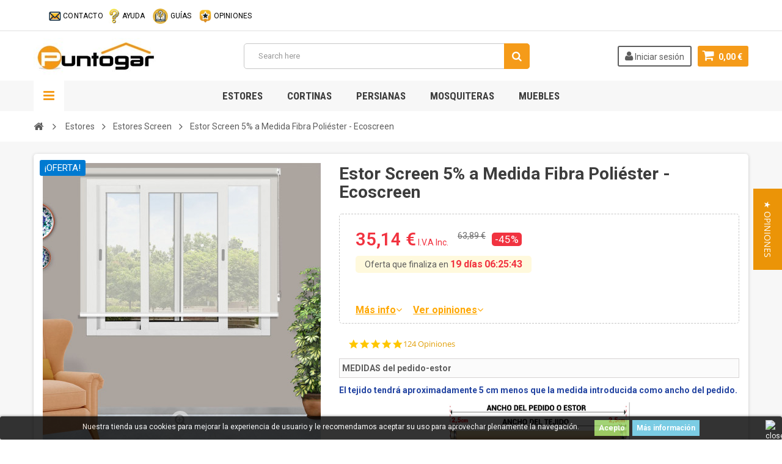

--- FILE ---
content_type: text/html; charset=utf-8
request_url: https://puntogar.com/1280-esbd-estor-enrollable-screen-fibra-poliester-5-ecoscreen-a-medida-economico.html
body_size: 42827
content:
<!DOCTYPE HTML>
<!--[if lt IE 7]> <html class="no-js lt-ie9 lt-ie8 lt-ie7" lang="es-es"><![endif]-->
<!--[if IE 7]><html class="no-js lt-ie9 lt-ie8 ie7" lang="es-es"><![endif]-->
<!--[if IE 8]><html class="no-js lt-ie9 ie8" lang="es-es"><![endif]-->
<!--[if gt IE 8]> <html class="no-js ie9" lang="es-es"><![endif]-->
<html lang="es-es">
	<head>
		<meta charset="utf-8" />
		<title>ESBD - Comprar Estor Screen Fibra Poliéster 5% Ecoscreen A Medida</title>

		<meta name="description" content="Pedir ESBD Online - Estor Screen Fibra Poliéster 5% Ecoscreen A Medida Ignífugo- en Varios Colores, 17POBDA5FPEAM en puntogar.com " />
		<meta name="generator" content="PrestaShop" />
		<meta name="robots" content="index,follow" />
		<meta name="viewport" content="width=device-width, minimum-scale=1, maximum-scale=1, initial-scale=1.0" />
		<meta name="apple-mobile-web-app-capable" content="yes" />
		<link rel="icon" type="image/vnd.microsoft.icon" href="/img/favicon.ico?1732104954" />
		<link rel="shortcut icon" type="image/x-icon" href="/img/favicon.ico?1732104954" />
        <link rel="preload" href='https://fonts.googleapis.com/css?family=Roboto:400,400italic,500,500italic,700,700italic&subset=latin,greek,cyrillic&display=swap' rel='stylesheet' type='text/css'>
        <link rel="preload" href='https://fonts.googleapis.com/css?family=Roboto+Condensed:400,700&subset=latin,greek,cyrillic&display=swap' rel='stylesheet' type='text/css'>
			<link rel="stylesheet" href="https://puntogar.com/themes/zro03/cache/v_297_fc3d3162c387aaf8e8e36cd7e2ce1963_all.css" type="text/css" media="all" />
			<link rel="stylesheet" href="https://puntogar.com/themes/zro03/cache/v_297_8276e17ac4c27497544d23a4758db59e_print.css" type="text/css" media="print" />
		<script type="text/javascript">/* <![CDATA[ */;var CUSTOMIZE_TEXTFIELD=1;var FancyboxI18nClose='Cerrar';var FancyboxI18nNext='Siguiente';var FancyboxI18nPrev='Anterior';var PS_CATALOG_MODE=false;var ajax_allowed=true;var ajaxsearch=true;var allowBuyWhenOutOfStock=true;var attribute_anchor_separator='-';var attributesCombinations=[{"id_attribute":"4294","attribute":"screen_5pc_ecoscreen_color_blanco","id_attribute_group":"601","group":"color_tejido_screen_5pc_basic_ecoscreen"},{"id_attribute":"4295","attribute":"screen_5pc_ecoscreen_color_blanco_puro","id_attribute_group":"601","group":"color_tejido_screen_5pc_basic_ecoscreen"},{"id_attribute":"4296","attribute":"screen_5pc_ecoscreen_color_blanco_lino","id_attribute_group":"601","group":"color_tejido_screen_5pc_basic_ecoscreen"},{"id_attribute":"4297","attribute":"screen_5pc_ecoscreen_color_beige","id_attribute_group":"601","group":"color_tejido_screen_5pc_basic_ecoscreen"},{"id_attribute":"4298","attribute":"screen_5pc_ecoscreen_color_blanco_gris","id_attribute_group":"601","group":"color_tejido_screen_5pc_basic_ecoscreen"},{"id_attribute":"4299","attribute":"screen_5pc_ecoscreen_color_gris_medio","id_attribute_group":"601","group":"color_tejido_screen_5pc_basic_ecoscreen"},{"id_attribute":"4300","attribute":"screen_5pc_ecoscreen_color_grafito","id_attribute_group":"601","group":"color_tejido_screen_5pc_basic_ecoscreen"},{"id_attribute":"4301","attribute":"screen_5pc_ecoscreen_color_negro","id_attribute_group":"601","group":"color_tejido_screen_5pc_basic_ecoscreen"},{"id_attribute":"4302","attribute":"screen_5pc_ecoscreen_color_chocolate","id_attribute_group":"601","group":"color_tejido_screen_5pc_basic_ecoscreen"}];var availableLaterValue='';var availableNowValue='';var baseDir='https://puntogar.com/';var baseUri='https://puntogar.com/';var blocksearch_type='top';var ceFrontendConfig={"isEditMode":"","stretchedSectionContainer":false,"is_rtl":false};var combinationImages={"76917":[{"id_image":"5678","id_product_attribute":"76917","legend":"1-po-Estor-enrollable-en ambiente- SCREEN-5%-BASIC-ecoscreen-Color-BLANCO"},{"id_image":"8186","id_product_attribute":"76917","legend":"1-po-Estor-enrollable-en ambiente- SCREEN-5%-BASIC-ecoscreen-Color-BLANCO"},{"id_image":"8200","id_product_attribute":"76917","legend":"zro1-color-tejido-estor-enrollable-ecoscreen-5-basic-BLANCO-1000"},{"id_image":"7243","id_product_attribute":"76917","legend":"\t1-po-Estor-enrollable-en ambiente- SCREEN-5%-BASIC-ecoscreen-Color-BLANCO"},{"id_image":"7244","id_product_attribute":"76917","legend":"1-po-Estor-enrollable-en ambiente- SCREEN-5%-BASIC-ecoscreen-Color-BLANCO"},{"id_image":"7235","id_product_attribute":"76917","legend":"\t1-po-Estor-enrollable-en ambiente- SCREEN-5%-BASIC-ecoscreen-Color-BLANCO"},{"id_image":"7240","id_product_attribute":"76917","legend":"1-po-Estor-enrollable-en ambiente- SCREEN-5%-BASIC-ecoscreen-Color-BLANCO"},{"id_image":"7236","id_product_attribute":"76917","legend":"1-po-Estor-enrollable-en ambiente- SCREEN-5%-BASIC-ecoscreen-Color-BLANCO"},{"id_image":"7238","id_product_attribute":"76917","legend":"1-po-Estor-enrollable-en ambiente- SCREEN-5%-BASIC-ecoscreen-Color-BLANCO"},{"id_image":"7237","id_product_attribute":"76917","legend":"1-po-Estor-enrollable-en ambiente- SCREEN-5%-BASIC-ecoscreen-Color-BLANCO"},{"id_image":"3811","id_product_attribute":"76917","legend":"Estor Screen Apertura 5% \"Ecoscreen\" "}],"76918":[{"id_image":"8187","id_product_attribute":"76918","legend":"2-po-Estor-enrollable-en ambiente- SCREEN-5%-BASIC-ecoscreen-Color-BLANCO-PURO"},{"id_image":"8201","id_product_attribute":"76918","legend":"zro2-color-tejido-estor-enrollable-ecoscreen-5-basic-BLANCO-PURO-1000"}],"76919":[{"id_image":"8188","id_product_attribute":"76919","legend":"3-po-Estor-enrollable-en ambiente- SCREEN-5%-BASIC-ecoscreen-Color-BLANCO-LINO"},{"id_image":"8202","id_product_attribute":"76919","legend":"zro3-color-tejido-estor-enrollable-ecoscreen-5-basic-BLANCO-LINO-1000"},{"id_image":"7233","id_product_attribute":"76919","legend":"3-po-Estor-enrollable-en ambiente- SCREEN-5%-BASIC-ecoscreen-Color-BLANCO-LINO"},{"id_image":"7230","id_product_attribute":"76919","legend":"\t3-po-Estor-enrollable-en ambiente- SCREEN-5%-BASIC-ecoscreen-Color-BLANCO-LINO"},{"id_image":"7234","id_product_attribute":"76919","legend":"3-po-Estor-enrollable-en ambiente- SCREEN-5%-BASIC-ecoscreen-Color-BLANCO-LINO"}],"76920":[{"id_image":"8189","id_product_attribute":"76920","legend":"4-po-Estor-enrollable-en ambiente- SCREEN-5%-BASIC-ecoscreen-Color--BEIGE"},{"id_image":"8203","id_product_attribute":"76920","legend":"zro4-color-tejido-estor-enrollable-ecoscreen-5-basic-BEIGE-1000"},{"id_image":"7231","id_product_attribute":"76920","legend":"4-po-Estor-enrollable-en ambiente- SCREEN-5%-BASIC-ecoscreen-Color--BEIGE"},{"id_image":"7242","id_product_attribute":"76920","legend":"4-po-Estor-enrollable-en ambiente- SCREEN-5%-BASIC-ecoscreen-Color--BEIGE"}],"76921":[{"id_image":"8190","id_product_attribute":"76921","legend":"5-po-Estor-enrollable-en ambiente- SCREEN-5%-BASIC-ecoscreen-Color-BLANCO-GRIS"},{"id_image":"8204","id_product_attribute":"76921","legend":"zro5-color-tejido-estor-enrollable-ecoscreen-5-basic-BLANCO-GRIS-1000"}],"76922":[{"id_image":"8192","id_product_attribute":"76922","legend":"6-po-Estor-enrollable-en ambiente- SCREEN-5%-BASIC-ecoscreen-GRIS-MEDIO"},{"id_image":"8205","id_product_attribute":"76922","legend":"zro6-color-tejido-estor-enrollable-ecoscreen-5-basic-GRIS-MEDIO-1000"},{"id_image":"7239","id_product_attribute":"76922","legend":"\t6-po-Estor-enrollable-en ambiente- SCREEN-5%-BASIC-ecoscreen-GRIS-MEDIO"}],"76923":[{"id_image":"8194","id_product_attribute":"76923","legend":"7-po-Estor-enrollable-en ambiente- SCREEN-5%-BASIC-ecoscreen-Color-GRAFITO"},{"id_image":"8206","id_product_attribute":"76923","legend":"zro7-color-tejido-estor-enrollable-ecoscreen-5-basic-GRAFITO-1000"}],"76924":[{"id_image":"8195","id_product_attribute":"76924","legend":"8-po-Estor-enrollable-en ambiente- SCREEN-5%-BASIC-ecoscreen-Color-NEGRO"},{"id_image":"8207","id_product_attribute":"76924","legend":"zro8-color-tejido-estor-enrollable-ecoscreen-5-basic-NEGRO-1000"},{"id_image":"7246","id_product_attribute":"76924","legend":"1-estor-enrollable-ecoscreen-blanco-negro"}],"76925":[{"id_image":"8196","id_product_attribute":"76925","legend":"9-po-Estor-enrollable-en ambiente- SCREEN-5%-BASIC-ecoscreen-Color-CHOCOLATE"},{"id_image":"8208","id_product_attribute":"76925","legend":"zro9-color-tejido-estor-enrollable-ecoscreen-5-basic-CHOCOLATE-1000"},{"id_image":"7248","id_product_attribute":"76925","legend":"\t9-po-Estor-enrollable-en ambiente- SCREEN-5%-BASIC-ecoscreen-Color-CHOCOLATE"}]};var combinations={"76917":{"attributes_values":{"601":"BLANCO"},"attributes":[4294],"price":0,"specific_price":{"id_specific_price":"459632","id_specific_price_rule":"60","id_cart":"0","id_product":"1280","id_shop":"1","id_shop_group":"0","id_currency":"0","id_country":"0","id_group":"0","id_customer":"0","id_product_attribute":"0","price":"-1.000000","from_quantity":"1","reduction":"0.450000","reduction_tax":"0","reduction_type":"percentage","from":"0000-00-00 00:00:00","to":"2026-02-22 23:59:00","score":"48"},"ecotax":0,"weight":0,"quantity":451,"reference":"17POBD2EESECOS1280","unit_impact":0,"minimal_quantity":"1","date_formatted":"","available_date":"","id_image":8186,"list":"'4294'"},"76918":{"attributes_values":{"601":"BLANCO PURO"},"attributes":[4295],"price":0,"specific_price":{"id_specific_price":"459632","id_specific_price_rule":"60","id_cart":"0","id_product":"1280","id_shop":"1","id_shop_group":"0","id_currency":"0","id_country":"0","id_group":"0","id_customer":"0","id_product_attribute":"0","price":"-1.000000","from_quantity":"1","reduction":"0.450000","reduction_tax":"0","reduction_type":"percentage","from":"0000-00-00 00:00:00","to":"2026-02-22 23:59:00","score":"48"},"ecotax":0,"weight":0,"quantity":489,"reference":"17POBD2EESECOS1280","unit_impact":0,"minimal_quantity":"1","date_formatted":"","available_date":"","id_image":8187,"list":"'4295'"},"76919":{"attributes_values":{"601":"BLANCO LINO"},"attributes":[4296],"price":0,"specific_price":{"id_specific_price":"459632","id_specific_price_rule":"60","id_cart":"0","id_product":"1280","id_shop":"1","id_shop_group":"0","id_currency":"0","id_country":"0","id_group":"0","id_customer":"0","id_product_attribute":"0","price":"-1.000000","from_quantity":"1","reduction":"0.450000","reduction_tax":"0","reduction_type":"percentage","from":"0000-00-00 00:00:00","to":"2026-02-22 23:59:00","score":"48"},"ecotax":0,"weight":0,"quantity":472,"reference":"17POBD2EESECOS1280","unit_impact":0,"minimal_quantity":"1","date_formatted":"","available_date":"","id_image":8188,"list":"'4296'"},"76920":{"attributes_values":{"601":"BEIGE"},"attributes":[4297],"price":0,"specific_price":{"id_specific_price":"459632","id_specific_price_rule":"60","id_cart":"0","id_product":"1280","id_shop":"1","id_shop_group":"0","id_currency":"0","id_country":"0","id_group":"0","id_customer":"0","id_product_attribute":"0","price":"-1.000000","from_quantity":"1","reduction":"0.450000","reduction_tax":"0","reduction_type":"percentage","from":"0000-00-00 00:00:00","to":"2026-02-22 23:59:00","score":"48"},"ecotax":0,"weight":0,"quantity":491,"reference":"17POBD2EESECOS1280","unit_impact":0,"minimal_quantity":"1","date_formatted":"","available_date":"","id_image":8189,"list":"'4297'"},"76921":{"attributes_values":{"601":"BLANCO GRIS"},"attributes":[4298],"price":0,"specific_price":{"id_specific_price":"459632","id_specific_price_rule":"60","id_cart":"0","id_product":"1280","id_shop":"1","id_shop_group":"0","id_currency":"0","id_country":"0","id_group":"0","id_customer":"0","id_product_attribute":"0","price":"-1.000000","from_quantity":"1","reduction":"0.450000","reduction_tax":"0","reduction_type":"percentage","from":"0000-00-00 00:00:00","to":"2026-02-22 23:59:00","score":"48"},"ecotax":0,"weight":0,"quantity":485,"reference":"17POBD2EESECOS1280","unit_impact":0,"minimal_quantity":"1","date_formatted":"","available_date":"","id_image":8190,"list":"'4298'"},"76922":{"attributes_values":{"601":"GRIS MEDIO"},"attributes":[4299],"price":0,"specific_price":{"id_specific_price":"459632","id_specific_price_rule":"60","id_cart":"0","id_product":"1280","id_shop":"1","id_shop_group":"0","id_currency":"0","id_country":"0","id_group":"0","id_customer":"0","id_product_attribute":"0","price":"-1.000000","from_quantity":"1","reduction":"0.450000","reduction_tax":"0","reduction_type":"percentage","from":"0000-00-00 00:00:00","to":"2026-02-22 23:59:00","score":"48"},"ecotax":0,"weight":0,"quantity":499,"reference":"17POBD2EESECOS1280","unit_impact":0,"minimal_quantity":"1","date_formatted":"","available_date":"","id_image":8192,"list":"'4299'"},"76923":{"attributes_values":{"601":"GRAFITO"},"attributes":[4300],"price":0,"specific_price":{"id_specific_price":"459632","id_specific_price_rule":"60","id_cart":"0","id_product":"1280","id_shop":"1","id_shop_group":"0","id_currency":"0","id_country":"0","id_group":"0","id_customer":"0","id_product_attribute":"0","price":"-1.000000","from_quantity":"1","reduction":"0.450000","reduction_tax":"0","reduction_type":"percentage","from":"0000-00-00 00:00:00","to":"2026-02-22 23:59:00","score":"48"},"ecotax":0,"weight":0,"quantity":492,"reference":"17POBD2EESECOS1280","unit_impact":0,"minimal_quantity":"1","date_formatted":"","available_date":"","id_image":8194,"list":"'4300'"},"76924":{"attributes_values":{"601":"NEGRO"},"attributes":[4301],"price":0,"specific_price":{"id_specific_price":"459632","id_specific_price_rule":"60","id_cart":"0","id_product":"1280","id_shop":"1","id_shop_group":"0","id_currency":"0","id_country":"0","id_group":"0","id_customer":"0","id_product_attribute":"0","price":"-1.000000","from_quantity":"1","reduction":"0.450000","reduction_tax":"0","reduction_type":"percentage","from":"0000-00-00 00:00:00","to":"2026-02-22 23:59:00","score":"48"},"ecotax":0,"weight":0,"quantity":500,"reference":"17POBD2EESECOS1280","unit_impact":0,"minimal_quantity":"1","date_formatted":"","available_date":"","id_image":8195,"list":"'4301'"},"76925":{"attributes_values":{"601":"CHOCOLATE"},"attributes":[4302],"price":0,"specific_price":{"id_specific_price":"459632","id_specific_price_rule":"60","id_cart":"0","id_product":"1280","id_shop":"1","id_shop_group":"0","id_currency":"0","id_country":"0","id_group":"0","id_customer":"0","id_product_attribute":"0","price":"-1.000000","from_quantity":"1","reduction":"0.450000","reduction_tax":"0","reduction_type":"percentage","from":"0000-00-00 00:00:00","to":"2026-02-22 23:59:00","score":"48"},"ecotax":0,"weight":0,"quantity":498,"reference":"17POBD2EESECOS1280","unit_impact":0,"minimal_quantity":"1","date_formatted":"","available_date":"","id_image":8196,"list":"'4302'"}};var combinationsFromController={"76917":{"attributes_values":{"601":"BLANCO"},"attributes":[4294],"price":0,"specific_price":{"id_specific_price":"459632","id_specific_price_rule":"60","id_cart":"0","id_product":"1280","id_shop":"1","id_shop_group":"0","id_currency":"0","id_country":"0","id_group":"0","id_customer":"0","id_product_attribute":"0","price":"-1.000000","from_quantity":"1","reduction":"0.450000","reduction_tax":"0","reduction_type":"percentage","from":"0000-00-00 00:00:00","to":"2026-02-22 23:59:00","score":"48"},"ecotax":0,"weight":0,"quantity":451,"reference":"17POBD2EESECOS1280","unit_impact":0,"minimal_quantity":"1","date_formatted":"","available_date":"","id_image":8186,"list":"'4294'"},"76918":{"attributes_values":{"601":"BLANCO PURO"},"attributes":[4295],"price":0,"specific_price":{"id_specific_price":"459632","id_specific_price_rule":"60","id_cart":"0","id_product":"1280","id_shop":"1","id_shop_group":"0","id_currency":"0","id_country":"0","id_group":"0","id_customer":"0","id_product_attribute":"0","price":"-1.000000","from_quantity":"1","reduction":"0.450000","reduction_tax":"0","reduction_type":"percentage","from":"0000-00-00 00:00:00","to":"2026-02-22 23:59:00","score":"48"},"ecotax":0,"weight":0,"quantity":489,"reference":"17POBD2EESECOS1280","unit_impact":0,"minimal_quantity":"1","date_formatted":"","available_date":"","id_image":8187,"list":"'4295'"},"76919":{"attributes_values":{"601":"BLANCO LINO"},"attributes":[4296],"price":0,"specific_price":{"id_specific_price":"459632","id_specific_price_rule":"60","id_cart":"0","id_product":"1280","id_shop":"1","id_shop_group":"0","id_currency":"0","id_country":"0","id_group":"0","id_customer":"0","id_product_attribute":"0","price":"-1.000000","from_quantity":"1","reduction":"0.450000","reduction_tax":"0","reduction_type":"percentage","from":"0000-00-00 00:00:00","to":"2026-02-22 23:59:00","score":"48"},"ecotax":0,"weight":0,"quantity":472,"reference":"17POBD2EESECOS1280","unit_impact":0,"minimal_quantity":"1","date_formatted":"","available_date":"","id_image":8188,"list":"'4296'"},"76920":{"attributes_values":{"601":"BEIGE"},"attributes":[4297],"price":0,"specific_price":{"id_specific_price":"459632","id_specific_price_rule":"60","id_cart":"0","id_product":"1280","id_shop":"1","id_shop_group":"0","id_currency":"0","id_country":"0","id_group":"0","id_customer":"0","id_product_attribute":"0","price":"-1.000000","from_quantity":"1","reduction":"0.450000","reduction_tax":"0","reduction_type":"percentage","from":"0000-00-00 00:00:00","to":"2026-02-22 23:59:00","score":"48"},"ecotax":0,"weight":0,"quantity":491,"reference":"17POBD2EESECOS1280","unit_impact":0,"minimal_quantity":"1","date_formatted":"","available_date":"","id_image":8189,"list":"'4297'"},"76921":{"attributes_values":{"601":"BLANCO GRIS"},"attributes":[4298],"price":0,"specific_price":{"id_specific_price":"459632","id_specific_price_rule":"60","id_cart":"0","id_product":"1280","id_shop":"1","id_shop_group":"0","id_currency":"0","id_country":"0","id_group":"0","id_customer":"0","id_product_attribute":"0","price":"-1.000000","from_quantity":"1","reduction":"0.450000","reduction_tax":"0","reduction_type":"percentage","from":"0000-00-00 00:00:00","to":"2026-02-22 23:59:00","score":"48"},"ecotax":0,"weight":0,"quantity":485,"reference":"17POBD2EESECOS1280","unit_impact":0,"minimal_quantity":"1","date_formatted":"","available_date":"","id_image":8190,"list":"'4298'"},"76922":{"attributes_values":{"601":"GRIS MEDIO"},"attributes":[4299],"price":0,"specific_price":{"id_specific_price":"459632","id_specific_price_rule":"60","id_cart":"0","id_product":"1280","id_shop":"1","id_shop_group":"0","id_currency":"0","id_country":"0","id_group":"0","id_customer":"0","id_product_attribute":"0","price":"-1.000000","from_quantity":"1","reduction":"0.450000","reduction_tax":"0","reduction_type":"percentage","from":"0000-00-00 00:00:00","to":"2026-02-22 23:59:00","score":"48"},"ecotax":0,"weight":0,"quantity":499,"reference":"17POBD2EESECOS1280","unit_impact":0,"minimal_quantity":"1","date_formatted":"","available_date":"","id_image":8192,"list":"'4299'"},"76923":{"attributes_values":{"601":"GRAFITO"},"attributes":[4300],"price":0,"specific_price":{"id_specific_price":"459632","id_specific_price_rule":"60","id_cart":"0","id_product":"1280","id_shop":"1","id_shop_group":"0","id_currency":"0","id_country":"0","id_group":"0","id_customer":"0","id_product_attribute":"0","price":"-1.000000","from_quantity":"1","reduction":"0.450000","reduction_tax":"0","reduction_type":"percentage","from":"0000-00-00 00:00:00","to":"2026-02-22 23:59:00","score":"48"},"ecotax":0,"weight":0,"quantity":492,"reference":"17POBD2EESECOS1280","unit_impact":0,"minimal_quantity":"1","date_formatted":"","available_date":"","id_image":8194,"list":"'4300'"},"76924":{"attributes_values":{"601":"NEGRO"},"attributes":[4301],"price":0,"specific_price":{"id_specific_price":"459632","id_specific_price_rule":"60","id_cart":"0","id_product":"1280","id_shop":"1","id_shop_group":"0","id_currency":"0","id_country":"0","id_group":"0","id_customer":"0","id_product_attribute":"0","price":"-1.000000","from_quantity":"1","reduction":"0.450000","reduction_tax":"0","reduction_type":"percentage","from":"0000-00-00 00:00:00","to":"2026-02-22 23:59:00","score":"48"},"ecotax":0,"weight":0,"quantity":500,"reference":"17POBD2EESECOS1280","unit_impact":0,"minimal_quantity":"1","date_formatted":"","available_date":"","id_image":8195,"list":"'4301'"},"76925":{"attributes_values":{"601":"CHOCOLATE"},"attributes":[4302],"price":0,"specific_price":{"id_specific_price":"459632","id_specific_price_rule":"60","id_cart":"0","id_product":"1280","id_shop":"1","id_shop_group":"0","id_currency":"0","id_country":"0","id_group":"0","id_customer":"0","id_product_attribute":"0","price":"-1.000000","from_quantity":"1","reduction":"0.450000","reduction_tax":"0","reduction_type":"percentage","from":"0000-00-00 00:00:00","to":"2026-02-22 23:59:00","score":"48"},"ecotax":0,"weight":0,"quantity":498,"reference":"17POBD2EESECOS1280","unit_impact":0,"minimal_quantity":"1","date_formatted":"","available_date":"","id_image":8196,"list":"'4302'"}};var contentOnly=false;var currency={"id":1,"name":"Euro","iso_code":"EUR","iso_code_num":"978","sign":"\u20ac","blank":"1","conversion_rate":"1.000000","deleted":"0","format":"2","decimals":"1","active":"1","prefix":"","suffix":" \u20ac","id_shop_list":null,"force_id":false};var currencyBlank=1;var currencyFormat=2;var currencyRate=1;var currencySign='€';var currentDate='2026-02-03 17:33:04';var customerGroupWithoutTax=false;var customizationFields=false;var customizationId=null;var customizationIdMessage='Personalización n°';var default_eco_tax=0;var delete_txt='Eliminar';var displayDiscountPrice='1';var displayList=false;var displayPrice=0;var doesntExist='El producto no existe en este modelo. Por favor, elija otro.';var doesntExistNoMore='Este producto ya no está disponible';var doesntExistNoMoreBut='con éstas características, pero está disponible con otras opciones';var ecotaxTax_rate=0;var fieldRequired='Por favor rellene todos los campos requeridos antes de guardar la personalización.';var freeProductTranslation='¡Gratis!';var freeShippingTranslation='¡Envío gratuito!';var generated_date=1770136384;var getFinalDate_url='/modules/zerodeals/ajax_getFinalDate.php';var groupReduction=0;var hasDeliveryAddress=false;var highDPI=false;var idDefaultImage=8186;var id_lang=1;var id_product=1280;var img_dir='https://puntogar.com/themes/zro03/img/';var img_prod_dir='https://puntogar.com/img/p/';var img_ps_dir='https://puntogar.com/img/';var instantsearch=false;var isGuest=0;var isLogged=0;var isMobile=false;var jqZoomEnabled=false;var maxQuantityToAllowDisplayOfLastQuantityMessage=0;var minimalQuantity=1;var noTaxForThisProduct=false;var oosHookJsCodeFunctions=[];var page_name='product';var priceDisplayMethod=0;var priceDisplayPrecision=2;var productAvailableForOrder=true;var productBasePriceTaxExcl=53.8;var productBasePriceTaxExcluded=53.8;var productBasePriceTaxIncl=65.098;var productHasAttributes=true;var productPrice=35.8039;var productPriceTaxExcluded=53.8;var productPriceTaxIncluded=65.098;var productPriceWithoutReduction=65.098;var productReference='17POBD2EESECOS1280';var productShowPrice=true;var productUnitPriceRatio=0;var product_fileButtonHtml='Seleccione un archivo';var product_fileDefaultHtml='Fichero no seleccionado';var product_specific_price={"id_specific_price":"459632","id_specific_price_rule":"60","id_cart":"0","id_product":"1280","id_shop":"1","id_shop_group":"0","id_currency":"0","id_country":"0","id_group":"0","id_customer":"0","id_product_attribute":"0","price":"-1.000000","from_quantity":"1","reduction":"0.450000","reduction_tax":"0","reduction_type":"percentage","from":"0000-00-00 00:00:00","to":"2026-02-22 23:59:00","score":"48"};var quantitiesDisplayAllowed=false;var quantityAvailable=0;var quickView=false;var reduction_percent=45;var reduction_price=0;var removingLinkText='eliminar este producto de mi carrito';var roundMode=2;var search_url='https://puntogar.com/buscar';var specific_currency=false;var specific_price=-1;var static_token='d796cf11a3954a15d04c0f261643af10';var stock_management=1;var taxRate=21;var toBeDetermined='To be determined';var token='d796cf11a3954a15d04c0f261643af10';var upToTxt='Hasta';var uploading_in_progress='En curso, espere un momento por favor ...';var usingSecureMode=true;var z_progress_bar=0;var z_scroll_top=1;var z_sidebar_mini_cart=1;var z_sticky_menu=1;/* ]]> */</script>

		<script type="text/javascript" src="https://puntogar.com/themes/zro03/cache/v_305_f77076266b2ebcf4590bb88b67275762.js"></script>
			
<style type="text/css">.znav-top .d-7 .category-item {
  width: 100%;
}
.znav-top .d-7 .category-item ul {
  display: flex;
  flex-wrap: wrap;
}
.znav-top .d-7 .category-item ul li {
  width: 50%;
}</style>
<!-- Zero Colors -->
<link href='https://fonts.googleapis.com/css?family=Roboto:400,400italic,700,700italic&subset=latin' rel='stylesheet' type='text/css'>
<link href='https://fonts.googleapis.com/css?family=Roboto+Condensed:400,700&subset=latin' rel='stylesheet' type='text/css'>
<style type="text/css">.content_scene_cat .content_scene .cat_desc a, a, .btn-link, .table td a.color-myaccount, .page-heading span.heading-counter, .content_sortPagiBar .display li a:hover i, .content_sortPagiBar .display_m li a:hover i, .content_sortPagiBar .display li.selected i, .content_sortPagiBar .display_m li.selected i, .cart_voucher #display_cart_vouchers span, p.payment_module a.cheque:after, p.payment_module a.bankwire:after, p.payment_module a.cash:after, #footer .about-us [class^="icon-"]:before, .rte .feature, .rte .feature2, #my-account ul.myaccount-link-list li a i {color: #f59b19} div.uploader span.action, .btn-default, .btn-default.disabled, .btn-default.disabled:hover, .btn-default.disabled:focus, .btn-default.disabled:active, .btn-default.disabled.active, .btn-default[disabled], .btn-default[disabled]:hover, .btn-default[disabled]:focus, .btn-default[disabled]:active, .btn-default[disabled].active, fieldset[disabled] .btn-default, fieldset[disabled] .btn-default:hover, fieldset[disabled] .btn-default:focus, fieldset[disabled] .btn-default:active, fieldset[disabled] .btn-default.active, input.button_mini:hover, input.button_small:hover, input.button:hover, input.button_large:hover, input.exclusive_mini:hover, input.exclusive_small:hover, input.exclusive:hover, input.exclusive_large:hover, a.button_mini:hover, a.button_small:hover, a.button:hover, a.button_large:hover, a.exclusive_mini:hover, a.exclusive_small:hover, a.exclusive:hover, a.exclusive_large:hover, .button.button-small, .button.ajax_add_to_cart_button, .top-pagination-content ul.pagination li.active > span, .bottom-pagination-content ul.pagination li.active > span, .shopping_cart > a:first-child, .currencies-block-content ul li.selected span, #languages-block-top ul li.selected span, #searchbox .btn.button-search, a.zrss, #footer .social-link .social-icons a:hover, #footer .social-link .social-icons a:active, #footer .social-link .social-icons a:focus, .rte .banner3:hover, .rte .feature:hover, .rte .feature2:hover, .box-info-product .exclusive, ul.product_base_list .hover-box .wishlist a, ul.product_base_list .hover-box .compare a, ul.product_base_list .hover-box .quickview a, #nprogress .bar, .languages-block-top ul li.selected span, .currencies-block-content ul li.selected span {background-color: #f59b19} .nav .open > a, .nav .open > a:hover, .nav .open > a:focus, a.thumbnail:hover, a.thumbnail:focus, .top-pagination-content ul.pagination li.active > span, .bottom-pagination-content ul.pagination li.active > span, .rte .feature:hover, .rte .feature2:hover, #thumbs_list li a:hover, #thumbs_list li a.shown {border-color: #f59b19} .nav .caret, #nprogress .spinner-icon {border-top-color: #f59b19} .nav .caret {border-bottom-color: #f59b19} #nprogress .spinner-icon {border-left-color: #f59b19} .button.button-small:hover, .button.button-small:focus, .button.button-small:active, .button.ajax_add_to_cart_button:hover, .button.ajax_add_to_cart_button:focus, .button.ajax_add_to_cart_button:active, .shopping_cart > a:first-child:hover, #layer_cart .layer_cart_cart .button-container .btn.continue:hover, #searchbox .btn.button-search:hover, .zmenu-nav ul li a > sup, #footer .scroll-top:hover a, .btn-default:hover, .btn-default:focus, .btn-default:active, .btn-default.active, .znav-top > li > a > sup, .zero-popupnewsletter .newsletter-form .button:hover, .box-info-product .exclusive:hover, .box-info-product .exclusive:focus, .box-info-product .exclusive:active, ul.product_base_list .hover-box .wishlist a:hover, ul.product_base_list .hover-box .compare a:hover, ul.product_base_list .hover-box .quickview a:hover {background-color: #f59b19} .header-order-detail .free-ship-text, .st-menu-close:hover {color: #f59b19} .content_scene_cat .content_scene .cat_desc a:hover, #cms #center_column #admin-action-cms p span, table#product_comparison .remove a:hover, table#product_comparison .comparison_unit_price, a:hover, a:focus, .btn-link:hover, .btn-link:focus, .product-name a:hover, .price, .product-price, .special-price, .product-price.special-price, ul.step li.step_current, .breadcrumb .breadcrumb-wrapper a:hover, .cart_delete a.cart_quantity_delete:hover, a.price_discount_delete:hover, #cart_summary tbody td.cart_total .price, #cart_summary tfoot td#total_price_container, .cart_voucher #display_cart_vouchers span:hover, #instant_search_results a.close:hover, .fancybox-skin .fancybox-close:hover, .cart_block .cart_block_list .remove_link a:hover, .cart_block .cart_block_list .ajax_cart_block_remove_link:hover, #layer_cart .layer_cart_cart .ajax_block_cart_total, #layer_cart .cross:hover, #categories_block_left li span.grower:hover + a, #categories_block_left li a:hover, #categories_block_left li a.selected, .sf-menu > li > ul > li > a:hover, #wishlist_block .ajax_cart_block_remove_link:hover, #module-blockwishlist-mywishlist .wishlistLinkTop ul.display_list a:hover, .block_wishlist_extra #wishlist_button_nopop:hover, #product_comments_block_tab div.comment .comment_details .title_block, #product_comments_block_tab div.comment .comment_details .comment-useful .total-advice, #productscategory_list .product-name a:hover, .zpost .name:hover, #zblog-category li a:hover, #zblog-category li a.selected, .zerodeals-countdown span, .header-services ul > li .icon, .header-services ul > li [class^="icon-"], .header-custom-links ul li .icon, .header-custom-links ul li [class^="icon-"], .header-sidebar-login ul li .icon, .header-sidebar-login ul li [class^="icon-"], .rte .feature2, .nivo-controlNav a, .theme-default .nivo-directionNav a, #my-account ul.myaccount-link-list li a:hover i, #order-opc .page-heading.step-num span, #view_scroll_left:hover:before, #view_scroll_right:hover:before, p.our_price_display, p.our_price_display .price, #listpage_content div.tree_top a:hover:before {color: #f13340} .button.ajax_add_to_cart_button.added > span:after, .price-percent-reduction, .shopping_cart .ajax_cart_quantity, #layer_cart .layer_cart_cart .button-container .btn.continue, #categories_block_left ul.tree > li > span.grower:hover + a:before, #categories_block_left ul.tree > li > a:hover:before, #zblog-category > .block_content > ul > li > a:hover:before, a.zrss:hover, .zmenu-nav ul li a:hover:before, #footer .scroll-top a, .rte .feature2:hover, .znav-top .category-item li a:hover:before, .zero-popupnewsletter .newsletter-form .button, .zero-popupnewsletter .newsletter-close, .box-info-product .exclusive.added:after, .slick-prev, .slick-next {background-color: #f13340} #categories_block_left ul.tree > li > span.grower:hover + a:before, #categories_block_left ul.tree > li > a:hover:before, #zblog-category > .block_content > ul > li > a:hover:before, .zmenu-nav ul li a:hover:before, .rte .feature2:hover, .znav-top .category-item li a:hover:before, .rte .banner2 a:before {border-color: #f13340} .nav a:hover .caret {border-top-color: #f13340} .nav a:hover .caret {border-bottom-color: #f13340} #footer .footer-bottom, #footer #newsletter_block_left .form-group .form-control, #footer .social-link .social-icons a {background-color: #ffffff} .button.ajax_add_to_cart_button, .btn-default, .box-info-product .exclusive, .button.button-small, ul.product_base_list .hover-box .wishlist a, ul.product_base_list .hover-box .compare a, ul.product_base_list .hover-box .quickview a {background-color: #f59b19} .button.ajax_add_to_cart_button:hover, .btn-default:hover, .box-info-product .exclusive:hover, .button.button-small:hover, ul.product_base_list .hover-box .wishlist a:hover, ul.product_base_list .hover-box .compare a:hover, ul.product_base_list .hover-box .quickview a:hover {background-color: #1e77c5} .price, .product-price, p.our_price_display .price, #cart_summary tbody td.cart_total .price {color: #f13340} .special-price, .product-price.special-price, #cart_summary tfoot td#total_price_container {color: #f13340} body {font-size: 14px} </style>

<style type="text/css">#yotpo-testimonials-product-reviews{
 white-space: normal;
}
@font-face {
    font-display: swap;
}
#product_condition{
display:none;
}
#product #product_reference {
display: none !important;
}
#reduction_amount_display {
display: none !important;
}
#wishlist_button_nopop 
{
display: none !important;
}
#manufacturers_block_left 
{
display: none !important;
}
#stores_block_left 
{
display: none !important;
}
.lnk_more
{
color: #d6d6d6 !important;
}

#subcategories ul {
  display: flex;
  flex-wrap: wrap;
}

.content_sortPagiBar .sortPagiBar label {
  margin-bottom: 0;
}
@media (min-width: 768px) and (max-width: 1199px) {
  .znav-top {
    margin-right: 0;
  }
  .znav-top > li {
    margin: 0;
  }
  .znav-top > li > a {
    padding-left: 10px;
    padding-right: 10px;
  }
}
@media (min-width: 768px) and (max-width: 991px) {
  .znav-top > li > a {
    padding-left: 5px;
    padding-right: 5px;
    font-size: 15px;
    letter-spacing: -0.25px;
  }
  header .header-left-nav .nav-icon {
    width: 34px;
  }
  header.sidebar-menu #searchbox {
    width: 30%;
  }
  .content_sortPagiBar .sortPagiBar #productsSortForm,
  .content_sortPagiBar .sortPagiBar .nbrItemPage {
    width: auto;
  }
}
.list-group-item {
    position: relative;
    font-size: 20px;
    display: block;
    padding: 10px 15px;
    margin-bottom: -5px;
    background-color: #fae7cd;
    border: 4px solid #f7f7f7;
}
#btnAddProduct.button.btn.exclusive {
    font-size: 20px;
    padding: 6px 25px; 
}

@media (max-width: 767px) {
.columns-3 ul.product_base_list.grid li.base_product {
  width: 50%;
}
ul.product_base_list.grid li.base_product .product-container .right-block .grid-bottom .button-grid,
ul.product_base_list.grid li.base_product .product-container .right-block .grid-bottom .grid-left-bottom {
  display: block;
  text-align: center;
}
ul.product_base_list.grid li.base_product .product-container .right-block .grid-bottom .button-grid .btn-default {
  line-height: 32px;
  font-size: 12px;
  margin-top: 10px;
}
.yotpo .standalone-bottomline .star-clickable {
  flex-wrap: wrap;
  justify-content: center;
}
.fancybox-nav span {
  visibility: visible;
}
}
.page-heading span.heading-counter {
  display: none;
}
.categoryextrafield a {
  color: inherit;
  font-weight: 700;
}
.categoryextrafield a:hover {
  text-decoration: underline;
}
.categoryextrafield a.read-more, .categoryextrafield a.read-less {
  color: #e8ebef;
}
.btn-primary {
  background-color: #f59b19
}

#mobile-mp-buttons .mb-mp-fixedbtn .btn-primary {
   width: 75%
}

@media (min-width: 1024px) {
  .ui-dialog {
    position: absolute; /* O usa fixed si quieres que esté fijo en la ventana */
    left: 500px;
    right: 500px;
  }
}
</style>
<script type="text/javascript">/* <![CDATA[ */;var yotpoAppkey="cVHj2mVM65Iw62JJjSDwWvaoKepWQpRZrx4TJC8O";function inIframe(){try{return window.self!==window.top;}catch(e){return true;}}
var inIframe=inIframe();if(inIframe){window['yotpo_testimonials_active']=true;}
if(document.addEventListener){$(window).load(function(){var e=document.createElement("script");e.type="text/javascript",e.async=true,e.defer=true,e.src="//staticw2.yotpo.com/"+yotpoAppkey+"/widget.js";var t=document.getElementsByTagName("script")[0];t.parentNode.insertBefore(e,t)});}
else if(document.attachEvent){document.attachEvent('DOMContentLoaded',function(){var e=document.createElement("script");e.type="text/javascript",e.async=true,e.defer,e.src="//staticw2.yotpo.com/"+yotpoAppkey+"/widget.js";var t=document.getElementsByTagName("script")[0];t.parentNode.insertBefore(e,t)});};/* ]]> */</script>

<style>
	.lgcookieslaw_banner {
		display: table;
		width:100%;
		position:fixed;
		left:0;
		repeat-x scroll left top;
		background: #000000;
		border-color: #000000;
		border-left: 1px solid #000000;
		border-radius: 3px 3px 3px 3px;
		border-right: 1px solid #000000;
		color: #FFFFFF !important;
		z-index: 99999;
		border-style: solid;
		border-width: 1px;
		margin: 0;
		outline: medium none;
		text-align: center;
		vertical-align: middle;
		text-shadow: 0 0 0 0;
		-webkit-box-shadow: 0px 1px 5px 0px #000000;
		-moz-box-shadow:    0px 1px 5px 0px #000000;
		box-shadow:         0px 1px 5px 0px #000000;
		font-size: 12px;
	
		bottom:0;;
		opacity:0.8;
	
	}

	.lgcookieslaw_banner > form
	{
		position:relative;
	}

	.lgcookieslaw_banner span.lgcookieslaw_btn
	{
		border-color: #8BC954 !important;
		background: #8BC954 !important;
		color: #FFFFFF !important;
		text-align: center;
		margin: 5px 0px 5px 0px;
		padding: 5px 7px;
		display: inline-block;
		border: 0;
		font-weight: bold;
		height: 26px;
		line-height: 16px;
		width: auto;
		font-size: 12px;
		cursor: pointer;
	}

	.lgcookieslaw_banner span:hover.lgcookieslaw_btn
	{
		moz-opacity:0.85;
		opacity: 0.85;
		filter: alpha(opacity=85);
	}

	.lgcookieslaw_banner a.lgcookieslaw_btn
	{
		border-color: #5BC0DE;
		background: #5BC0DE;
		color: #FFFFFF !important;
		margin: 5px 0px 5px 0px;
		text-align: center;
		padding: 5px 7px;
		display: inline-block;
		border: 0;
		font-weight: bold;
		height: 26px;
		line-height: 16px;
		width: auto;
		font-size: 12px;
	}

	@media (max-width: 768px) {
		.lgcookieslaw_banner span.lgcookieslaw_btn,
		.lgcookieslaw_banner a.lgcookieslaw_btn {
			height: auto;
		}
	}

	.lgcookieslaw_banner a:hover.lgcookieslaw_btn
	{
		moz-opacity:0.85;
		opacity: 0.85;
		filter: alpha(opacity=85);
	}

	.lgcookieslaw_close_banner_btn
	{
		cursor:pointer;
		height:21px;
		max-width:21px;
		width:21px;
	}

	.lgcookieslaw_container {
		display:table;
		margin: 0 auto;
	}

	.lgcookieslaw_button_container {
		display:table-cell;
		padding:0px;
		vertical-align: middle;
	}

	.lgcookieslaw_button_container div{
		display:table-cell;
		padding: 0px 5px 0px 0px;
		vertical-align: middle;
	}

	.lgcookieslaw_message {
		display:table-cell;
		font-size: 12px;
		padding:2px 25px 5px 5px;
		vertical-align: middle;
	}

	.lgcookieslaw_message p{
		margin: 0;
	}

	.lgcookieslaw_btn-close {
		position:absolute;
		right:5px;
		top:5px;
	}
</style>


<script type="text/javascript">/* <![CDATA[ */;function closeinfo()
{var obj=document.getElementById("lgcookieslaw_banner");obj.style.display='none';setCookie("__lglaw",1,31536000);}
function setCookie(cname,cvalue,exdays){var d=new Date();d.setTime(d.getTime()+(exdays*1000));var expires="expires="+d.toUTCString();document.cookie=cname+"="+cvalue+";"+expires+";path=/";}
function ready(fn){if(document.attachEvent?document.readyState==="complete":document.readyState!=="loading"){fn();}else{document.addEventListener('DOMContentLoaded',fn);}}
ready(function(){var banner=document.getElementById("lgcookieslaw_accept");if(banner!=null){banner.addEventListener("click",function(){closeinfo();});}});/* ]]> */</script>


    <!-- init DataLayer -->
    <script data-keepinline>
        var tagManagerId = 'GTM-WW2JRPM';
        var optimizeId = '';
        var gtmTrackingFeatures = {"gua":{"trackingId":"UA-87360674-1","cookieDomain":"auto","sendLimit":30,"siteSpeedSampleRate":1,"anonymizeIp":0,"userIdFeature":1,"linkAttribution":1,"remarketingFeature":1,"merchantPrefix":"","merchantSuffix":"","merchantVariant":"","businessDataFeature":0,"businessDataPrefix":"","businessDataVariant":"","crossDomainList":"","allowLinker":true,"clientId":0,"dimensions":{"ecommProdId":1,"ecommPageType":2,"ecommTotalValue":3,"ecommCategory":4,"dynxItemId":5,"dynxItemId2":6,"dynxPageType":7,"dynxTotalValue":8}},"googleAds":{"trackingId":881025886,"conversionLabel":"Nn_6CPm90ekBEN7GjaQD"},"bing":{"trackingId":""},"facebook":{"trackingId":"969394153195466","catalogPrefix":"","catalogSuffix":"","catalogVariant":""},"twitter":{"trackingId":""},"goals":{"signUp":1,"socialAction":1,"wishList":1,"coupon":1},"common":{"eventValues":{"signUpGoal":0,"socialAction":0,"wishList":0,"coupon":0},"cartAjax":1,"userId":null,"currencyCode":"EUR","langCode":"es","countryCode":"ES","maxLapse":10,"signUpTypes":["new customer","guest customer"],"isNewSignUp":false,"isGuest":0,"idShop":1,"token":"ad801c5b3485753d0b28432870a4880e"}};
        var checkDoNotTrack = 1;
        var disableInternalTracking = 0;
        var dataLayer = window.dataLayer || [];
        var dimensions = new Object();
        var initDataLayer = new Object();
        var gaCreate = new Object();
        var doNotTrack = (
            window.doNotTrack == "1" ||
            navigator.doNotTrack == "yes" ||
            navigator.doNotTrack == "1" ||
            navigator.msDoNotTrack == "1"
        );

        if (typeof gtmTrackingFeatures === 'object' && !disableInternalTracking) {
            if (gtmTrackingFeatures.gua.trackingId) {
                initDataLayer.gua = {
                    'trackingId': gtmTrackingFeatures.gua.trackingId,
                    'cookieDomain': gtmTrackingFeatures.gua.cookieDomain,
                    'allowLinker':  gtmTrackingFeatures.gua.allowLinker,
                    'siteSpeedSampleRate': gtmTrackingFeatures.gua.siteSpeedSampleRate,
                    'anonymizeIp': gtmTrackingFeatures.gua.anonymizeIp,
                    'linkAttribution': gtmTrackingFeatures.gua.linkAttribution,
                };

                if (gtmTrackingFeatures.gua.remarketingFeature) {
                    // assign index dimensions
                    dimensions.ecommProdId = gtmTrackingFeatures.gua.dimensions.ecommProdId;
                    dimensions.ecommPageType = gtmTrackingFeatures.gua.dimensions.ecommPageType;
                    dimensions.ecommTotalValue = gtmTrackingFeatures.gua.dimensions.ecommTotalValue;
                    dimensions.ecommCategory = gtmTrackingFeatures.gua.dimensions.ecommCategory;
                }

                if (gtmTrackingFeatures.gua.businessDataFeature) {
                    // assign index dimensions
                    dimensions.dynxItemId = gtmTrackingFeatures.gua.dimensions.dynxItemId;
                    dimensions.dynxItemId2 = gtmTrackingFeatures.gua.dimensions.dynxItemId2;
                    dimensions.dynxPageType = gtmTrackingFeatures.gua.dimensions.dynxPageType;
                    dimensions.dynxTotalValue = gtmTrackingFeatures.gua.dimensions.dynxTotalValue;
                }

                // assign index dimensions to data layer
                initDataLayer.gua.dimensions = dimensions;

                if (gtmTrackingFeatures.gua.userIdFeature) {
                    initDataLayer.gua.userId = gtmTrackingFeatures.common.userId;
                }

                if (gtmTrackingFeatures.gua.crossDomainList) {
                    initDataLayer.gua.crossDomainList = gtmTrackingFeatures.gua.crossDomainList;
                }

                // prepare gaCreate with same configuration than GTM
                gaCreate = {
                    'trackingId': gtmTrackingFeatures.gua.trackingId,
                    'allowLinker': true,
                    'cookieDomain': gtmTrackingFeatures.gua.cookieDomain
                };
            }

            if (gtmTrackingFeatures.googleAds.trackingId) {
                initDataLayer.googleAds = {
                    'conversionId' : gtmTrackingFeatures.googleAds.trackingId,
                    'conversionLabel' : gtmTrackingFeatures.googleAds.conversionLabel
                };
            }

            if (gtmTrackingFeatures.bing.trackingId) {
                initDataLayer.bing = {
                    'trackingId': gtmTrackingFeatures.bing.trackingId
                };
            }

            if (gtmTrackingFeatures.facebook.trackingId) {
                initDataLayer.facebook = {
                    'trackingId': gtmTrackingFeatures.facebook.trackingId
                };
            }

            if (gtmTrackingFeatures.twitter.trackingId) {
                initDataLayer.twitter = {
                    'trackingId': gtmTrackingFeatures.twitter.trackingId
                };
            }

            // init common values
            initDataLayer.common = {
                'currency' : gtmTrackingFeatures.common.currencyCode,
                'langCode' : gtmTrackingFeatures.common.langCode,
                'countryCode' : gtmTrackingFeatures.common.countryCode,
                'referrer' : document.referrer,
                'userAgent' : navigator.userAgent,
                'navigatorLang' : navigator.language,
                'doNotTrack' : (checkDoNotTrack && doNotTrack)
            };

            dataLayer.push(initDataLayer);
        }
    </script>
        <!-- Init Tag Manager script -->
    <script data-keepinline>
        if (!disableInternalTracking) {
            
            (function (w, d, s, l, i) {
                w[l] = w[l] || [];
                w[l].push({'gtm.start': new Date().getTime(), event: 'gtm.js'});
                var f = d.getElementsByTagName(s)[0];
                var j = d.createElement(s), dl = l !== 'dataLayer' ? '&l=' + l : '';
                j.async = true;
                j.src = 'https://www.googletagmanager.com/gtm.js?id=' + i + dl;
                f.parentNode.insertBefore(j, f);
            })(window, document, 'script', 'dataLayer', tagManagerId);
            
        }
    </script>

<!-- ProductVideo vars -->
<script type="text/javascript">/* <![CDATA[ */;var pv_force_thumb_size=1;var pv_disable_autosize=0;var pv_disable_replace=0;var pv_disable_img_hide=0;var pv_hide_image_container=0;var pv_side_position=0;var pv_thumb_add_width=0;var pv_image_zindex=999;var pv_load_delay=0;var pv_deep_select=0;var pv_thumb_dir=0;var pv_default=0;var pv_auto=0;var pv_limit=0;var pv_click_to_activate=1;var pv_custom_img_slider_refresh=0;var pv_custom_slider_sync=0;var pv_rel=0;var pv_cont=1;var pv_info=0;var pv_priv=1;var pv_loop=1;var pv_pos=2;var pv_vim_portrait=1;var PV_VIM_MUTED=0;var pv_vim_loop=1;var pv_vim_byline=1;var pv_vim_badge=1;var pv_vim_title=1;var pv_vim_autoplay=1;var pv_force_hide_preview=0;var pv_force_button=0;var pv_force_controls=0;var pv_force_close=0;var pv_no_padding=0;var pv_fancy_link=1;var pv_image_holder='';var pv_image_container='';var pv_videoholder_placement='';var pv_clt='li';var pv_custom_img_slider='0';var pv_custom_img_slider_selector='';var pv_custom_main_img_slider_selector='';var pv_click_behaviour_type='mousedown';var pv_list_cust_holder='';var pv_list_cust_button_holder='';var pv_list_cust_button_insert='1';var pv_list_cust_filter='';var pv_list_cust_selector='';var pv_vim_color='#00adef';var pv_burl='/';var pv_thumb_before='';var pv_thumb_after='';var pv_custom_main_img_slider_pre='';var pv_custom_main_img_slider_post='';var pv_video_list=false;/* ]]> */</script>

<!-- Video Microdata Start -->
<!-- Video Microdata End -->		
		<!--[if IE 8]>
		<script src="https://oss.maxcdn.com/libs/html5shiv/3.7.0/html5shiv.js"></script>
		<script src="https://oss.maxcdn.com/libs/respond.js/1.3.0/respond.min.js"></script>
		<![endif]-->
<!--

<script async>(function(s,u,m,o,j,v){j=u.createElement(m);v=u.getElementsByTagName(m)[0];j.async=1;j.src=o;j.dataset.sumoSiteId='07b9ca18286ca3416ac6af7577da1ae0525060a559bfe6f0d1552ef43190a03f';v.parentNode.insertBefore(j,v)})(window,document,'script','//load.sumo.com/');
</script>

-->
<script src="//pixel.convertize.io/3791.js" charset="UTF-8" defer></script>
<!--<script src="https://ajax.googleapis.com/ajax/libs/jquery/2.1.1/jquery.min.js"></script>-->
<!--<script src="https://cdnjs.cloudflare.com/ajax/libs/jquery/2.1.1/jquery.min.js"></script>-->
<script src="https://cdnjs.cloudflare.com/ajax/libs/jquery.lazyload/1.9.1/jquery.lazyload.min.js"></script>

<meta name="p:domain_verify" content="7c26aa9ad7caa4741966a1b02a2ee6e0"/>
	</head>
	<body id="product" class="product product-1280 product-esbd-estor-enrollable-screen-fibra-poliester-5-ecoscreen-a-medida-economico category-18 category-estores-screen hide-left-column hide-right-column lang_es">

			                
        <div class="st-menu st-effect-left">
            <div class="st-menu-close">Close</div>
            <div id="nav_sidebar_content" class="nav-sidebar-content">
                <div class="st-menu-title">Men&uacute; Principal</div>
                <div id="sidebar_search_content" class="sidebar-search"></div>
                <!-- zeromanager_nav -->
<div class="zmenu-nav nav-megamenu">
  <ul>
  	<li>
		<a href="https://puntogar.com/estores-baratos-13">Estores
        </a>
	</li>
  	<li>
		<a href="https://puntogar.com/cortinas-58">Cortinas
        </a>
	</li>
  	<li>
		<a href="https://puntogar.com/persianas-12">Persianas
        </a>
	</li>
  	<li>
		<a href="https://puntogar.com/mosquiteras-baratas-79">Mosquiteras
        </a>
	</li>
  	<li>
		<a href="https://puntogar.com/muebles-29">Muebles
        </a>
	</li>
    </ul>
</div>

<!-- /zeromanager_nav -->


<!-- Block user information module NAV  -->
<div class="header-sidebar-login">
    <ul>
                <li><a class="account login" href="https://puntogar.com/mi-cuenta" rel="nofollow" title="Entrar a tu cuenta de cliente">
            <i class="icon icon-user"></i>SIGN IN
        </a></li>
        	</ul>
</div>
<!-- /Block usmodule NAV -->

                <div id="sidebar_language_content" class="sidebar-language"></div>
                <div id="sidebar_currency_content" class="sidebar-currency"></div>
            </div>
        </div>

        <div id="page" class="st-pusher ">
            <div class="header-container">
                <header id="header" class="sidebar-menu sidebar-minicart">
                    <div class="banner">
                        <link rel="stylesheet" href="/modules/creativeelements/views/css/ce/7020101.css?1764644021">        
        <div class="elementor elementor-7020101">
            <div class="elementor-inner">
                <div class="elementor-section-wrap">
                            <section data-id="2cnca05" class="elementor-element elementor-element-2cnca05 elementor-section-boxed elementor-section-height-default elementor-section-height-default elementor-section elementor-top-section" data-element_type="section">
        
                    <div class="elementor-container elementor-column-gap-default">
                <div class="elementor-row">
                <div data-id="7tn0o0q" class="elementor-element elementor-element-7tn0o0q elementor-column elementor-col-100 elementor-top-column" data-element_type="column">
            <div class="elementor-column-wrap elementor-element-populated">
                            <div class="elementor-widget-wrap">
                <div data-id="w8jpcu9" class="elementor-element elementor-element-w8jpcu9 elementor-widget elementor-widget-text-editor" data-element_type="text-editor.default">
                <div class="elementor-widget-container">
                    <div class="elementor-text-editor elementor-clearfix"><p><a href="https://puntogar.com/content/304-ayuda"><img src="https://puntogar.com/img/cms/Iconos/Screenshot_4.jpg" width="20" height="15" /> <span style="color: #000000;">CONTACTO</span></a>   <a href="https://puntogar.com/content/304-ayuda"><img src="https://puntogar.com/img/cms/Iconos/Ayuda.jpg" width="18" height="23" /> <span style="color: #000000;">AYUDA</span></a>    <a href="https://puntogar.com/content/307-guias-y-preguntas-frecuentes-sobre-productos"><img src="https://puntogar.com/img/cms/Iconos/guias de compra puntogar.jpg" width="25" height="25" /><span style="color: #000000;"> GUÍAS</span></a>    <a href="https://puntogar.com/content/55-opiniones"><img src="https://puntogar.com/img/cms/Iconos/Screenshot_9.jpg" alt="" width="20" height="20" /><span style="color: #000000;"> <span style="color: #000000;">OPINIONES</span></span></a></p></div>
                </div>
                </div>
                        </div>
            </div>
        </div>
                        </div>
            </div>
        </section>
                <section data-id="nxmoled" class="elementor-element elementor-element-nxmoled elementor-section-boxed elementor-section-height-default elementor-section-height-default elementor-section elementor-top-section" data-element_type="section">
        
                    <div class="elementor-container elementor-column-gap-default">
                <div class="elementor-row">
                <div data-id="xeaz4oh" class="elementor-element elementor-element-xeaz4oh elementor-column elementor-col-100 elementor-top-column" data-element_type="column">
            <div class="elementor-column-wrap">
                            <div class="elementor-widget-wrap">
                        </div>
            </div>
        </div>
                        </div>
            </div>
        </section>
                        </div>
            </div>
        </div>
        
                    </div>
                    <div class="main-header clearfix">
                    <div class="container">
                        <div class="header-element" id="header_logo">
                            <a href="https://puntogar.com/" title="Puntogar">
                                <img class="logo img-responsive" src="https://puntogar.com/img/puntogar-logo-1477527772.jpg" alt="Puntogar" width="200" height="60"/>
                            </a>
                        </div>

                        <!-- MODULE Block cart -->
<div class="header-element header-element-right shopping_cart_wrapper clearfix">
	<div class="shopping_cart">
		<a href="https://puntogar.com/pedido-rapido" title="Ver mi carrito de compra" rel="nofollow">
			<span class="icon-shopping-cart"></span>
			<span class="ajax_cart_quantity unvisible">0</span>
			<span class="ajax_cart_product_txt unvisible">Producto</span>
			<span class="ajax_cart_product_txt_s unvisible">Productos</span>
			<span class="ajax_cart_total unvisible">
							</span>
			<span class="ajax_cart_no_product">0,00 €</span>
					</a><span> </span>
					<div class="cart_block block exclusive" id="z_mini_cart_content">
                <div class="st-menu-title">Carrito</div>
				<div class="block_content">
					<!-- block list of products -->
					<div class="cart_block_list">
												<p class="cart_block_no_products">
							Ningún producto
						</p>
												<div class="cart-prices">
							<div class="cart-prices-line first-line">
								<span class="price cart_block_shipping_cost ajax_cart_shipping_cost unvisible">
																			 To be determined																	</span>
								<span class="unvisible">
									Transporte
								</span>
							</div>
																					<div class="cart-prices-line last-line">
								<span class="price cart_block_total ajax_block_cart_total">0,00 €</span>
								<span>Total</span>
							</div>
													</div>
						<p class="cart-buttons">
							<a id="button_order_cart" class="btn btn-default" href="https://puntogar.com/pedido-rapido" title="Confirmar" rel="nofollow">
								<span>
									Confirmar<i class="icon-chevron-right right"></i>
								</span>
							</a>
						</p>
					</div>
				</div>
			</div><!-- .cart_block -->
			</div>
</div>

	<div id="layer_cart">
		<div class="clearfix">
			<div class="layer_cart_product col-xs-12 col-md-6">
				<span class="cross" title="Cerrar ventana"></span>
				<div class="title">
					<i class="icon-check"></i>Producto añadido correctamente al carrito
				</div>
                <div class="product-container">
                    <div class="product-image-container layer_cart_img"></div>
                    <div class="layer_cart_product_info">
                        <span id="layer_cart_product_title" class="product-name"></span>
                        <span id="layer_cart_product_attributes"></span>
                        <div>
                            <span class="dark">Cantidad:</span>
                            <span id="layer_cart_product_quantity"></span>
                        </div>
                        <div>
                            <strong class="dark">Total</strong>
                            <span id="layer_cart_product_price" class="price product-price"></span>
                        </div>
                    </div>
                </div>
			</div>
			<div class="layer_cart_cart col-xs-12 col-md-6">
				<div class="title">
					<!-- Plural Case [both cases are needed because page may be updated in Javascript] -->
					<span class="ajax_cart_product_txt_s  unvisible">
						Hay <span class="ajax_cart_quantity">0</span> artículos en su carrito
					</span>
					<!-- Singular Case [both cases are needed because page may be updated in Javascript] -->
					<span class="ajax_cart_product_txt ">
						Hay 1 artículo en su carrito
					</span>
				</div>

				<div class="layer_cart_row">
					<strong class="dark">
						Total productos
																					(impto incl.)
																		</strong>
					<span class="price ajax_block_products_total">
											</span>
				</div>

								<div class="layer_cart_row">
					<strong class="dark unvisible">
						Total envío&nbsp;(impto incl.)					</strong>
					<span class="price ajax_cart_shipping_cost unvisible">
													 To be determined											</span>
				</div>
								<div class="layer_cart_row">
					<strong class="dark">
						Total
																					(impto incl.)
																		</strong>
					<span class="ajax_block_cart_total">
											</span>
				</div>
				<div class="button-container">
					<span class="continue btn btn-default" title="Seguir comprando">
						<span>
							<i class="icon-chevron-left left"></i>Seguir comprando
						</span>
					</span>
					<a class="btn btn-default" href="https://puntogar.com/pedido-rapido" title="Realizar pedido" rel="nofollow">
						<span>
							Realizar pedido<i class="icon-chevron-right right"></i>
						</span>
					</a>
				</div>
			</div>
		</div>
		<div class="crossseling"></div>
	</div> <!-- #layer_cart -->
	<div class="layer_cart_overlay"></div>

<!-- /MODULE Block cart -->

<!-- Block user information module HEADER -->
<div class="header-element header-element-right header-login hidden-xs">
	<ul>
			<li><a class="account login" href="https://puntogar.com/mi-cuenta" rel="nofollow" title="Entrar a tu cuenta de cliente">
			<i class="icon icon-user"></i> Iniciar sesión
		</a></li>
		</ul>
</div>
<!-- /Block user information module HEADER --><!-- Block languages module -->
<!-- /Block languages module -->
<!-- Block search module TOP -->
<div id="search_block_top" class="hidden-xs">
	<form id="searchbox" method="get" action="//puntogar.com/buscar" >
		<input type="hidden" name="controller" value="search" />
		<input type="hidden" name="orderby" value="position" />
		<input type="hidden" name="orderway" value="desc" />
		<input class="search_query form-control" type="text" id="search_query_top" name="search_query" placeholder="Search here" value="" />
		<button type="submit" name="submit_search" class="btn button-search">
			<span>Buscar</span>
		</button>
	</form>
</div>
<!-- /Block search module TOP --><!-- MODULE Zero - Mega Menu -->
<div class="zmega-menu hidden-xs">
<div id="zmegamenu" >
  <div class="mobile-title visible-xs">Menu</div>
  <ul class="znav-top clearfix">
  	<li class="m-1 plex ">
		<a href="https://puntogar.com/estores-baratos-13">Estores
		</a>
				<span class="mobile-toggle-plus"></span>
		<div class="dropdown zdropdown-2" style="background-color: #ffffff;">
			<div class="dropdown-bgimage" ></div>
			
									<div class="dropdown-content zcontent-2 d-1">
																			<div class="category-line">					<div class="category-item">
						<p class="category-title"><a href="https://puntogar.com/estores-screen-18" title="">Estores Screen</a></p>											</div>
																				<div class="category-item">
						<p class="category-title"><a href="https://puntogar.com/estores-sin-taladrar-73" title="">Estores sin taladrar</a></p>											</div>
					</div>										<div class="category-line">					<div class="category-item">
						<p class="category-title"><a href="https://puntogar.com/estores-traslucidos-20" title="">Estores Transl&uacute;cidos</a></p>											</div>
																				<div class="category-item">
						<p class="category-title"><a href="https://puntogar.com/estores-noche-y-dia-19" title="">Estores Noche y D&iacute;a</a></p>											</div>
					</div>										<div class="category-line">					<div class="category-item">
						<p class="category-title"><a href="https://puntogar.com/estores-enrollables-25" title="">Estores Enrollables</a></p>												<ul>
														<li><a href="https://puntogar.com/estores-enrollables-translucidos-175" title="">Estores Transl&uacute;cidos</a></li>
														<li><a href="https://puntogar.com/estores-enrollables-screen-172" title="">Estores Screen</a></li>
														<li><a href="https://puntogar.com/estores-enrollables-opacos-174" title="">Estores Opacos</a></li>
														<li><a href="https://puntogar.com/estores-enrollables-noche-y-dia-173" title="">Estores Noche y D&iacute;a</a></li>
														<li><a href="https://puntogar.com/estores-facil-fijacion-176" title="">Estores F&aacute;cil Fijaci&oacute;n</a></li>
														<li><a href="https://puntogar.com/estores-fotograficos-177" title="">Estores Fotogr&aacute;ficos</a></li>
														<li><a href="https://puntogar.com/estores-de-madera-204" title="">Estores de Madera</a></li>
														<li><a href="https://puntogar.com/estores-exteriores-208" title="">Estores Exteriores</a></li>
														<li><a href="https://puntogar.com/estores-autoenrollables-210" title="">Estores Autoenrollables</a></li>
														<li><a href="https://puntogar.com/estores-motorizados-211" title="">Estores Motorizados</a></li>
														<li><a href="https://puntogar.com/estores-fibra-de-vidrio-212" title="">Estores Fibra de Vidrio</a></li>
														<li><a href="https://puntogar.com/estores-bambu-221" title="">Estores de Bamb&uacute;</a></li>
													</ul>
											</div>
																				<div class="category-item">
						<p class="category-title"><a href="https://puntogar.com/estores-paqueto-187" title="">Estores Paqueto</a></p>											</div>
					</div>										<div class="category-line">					<div class="category-item">
						<p class="category-title"><a href="https://puntogar.com/estores-opacos-23" title="">Estores Opacos</a></p>											</div>
																				<div class="category-item">
						<p class="category-title"><a href="https://puntogar.com/estores-personalizados-28" title="">Estores Personalizados</a></p>											</div>
					</div>										<div class="category-line">					<div class="category-item">
						<p class="category-title"><a href="https://puntogar.com/estores-a-medida-183" title="">Estores a Medida</a></p>											</div>
																				<div class="category-item">
						<p class="category-title"><a href="https://puntogar.com/estores-medidas-estandar-170" title="">Estores Medidas Est&aacute;ndar</a></p>											</div>
					</div>										<div class="category-line">					<div class="category-item">
						<p class="category-title"><a href="https://puntogar.com/estores-venecianos-188" title="">Estores Venecianos</a></p>											</div>
																				<div class="category-item">
						<p class="category-title"><a href="https://puntogar.com/estores-plegables-200" title="">Estores Plegables</a></p>												<ul>
														<li><a href="https://puntogar.com/estores-con-varillas-219" title="">Estores Con Varillas</a></li>
														<li><a href="https://puntogar.com/estores-sin-varillas-220" title="">Estores Sin Varillas</a></li>
													</ul>
											</div>
					</div>										<div class="category-line">					<div class="category-item">
						<p class="category-title"><a href="https://puntogar.com/estores-infantiles-26" title="">Estores Infantiles</a></p>											</div>
																				<div class="category-item">
						<p class="category-title"><a href="https://puntogar.com/estores-juveniles-27" title="">Estores Juveniles</a></p>											</div>
					</div>										<div class="category-line">					<div class="category-item">
						<p class="category-title"><a href="https://puntogar.com/estores-cocina-181" title="">Estores Cocina</a></p>											</div>
					</div>														
							</div>
								</div>
			</li>
  	<li class="m-15 plex ">
		<a href="https://puntogar.com/cortinas-58">Cortinas
		</a>
				<span class="mobile-toggle-plus"></span>
		<div class="dropdown zdropdown-1" style="background-color: #ffffff;">
			<div class="dropdown-bgimage" ></div>
			
									<div class="dropdown-content zcontent-1 d-17">
																			<div class="category-line">					<div class="category-item">
						<p class="category-title"><a href="https://puntogar.com/cortinas-de-tela-166" title="">Cortinas de tela</a></p>											</div>
					</div>										<div class="category-line">					<div class="category-item">
						<p class="category-title"><a href="https://puntogar.com/cortinas-enrollables-57" title="">Cortinas enrollables</a></p>											</div>
					</div>										<div class="category-line">					<div class="category-item">
						<p class="category-title"><a href="https://puntogar.com/cortinas-verticales-59" title="">Cortinas verticales</a></p>											</div>
					</div>										<div class="category-line">					<div class="category-item">
						<p class="category-title"><a href="https://puntogar.com/cortinas-para-puertas-15" title="">Cortinas para Puertas</a></p>											</div>
					</div>										<div class="category-line">					<div class="category-item">
						<p class="category-title"><a href="https://puntogar.com/cortinas-venecianas-182" title="">Cortinas Venecianas</a></p>											</div>
					</div>										<div class="category-line">					<div class="category-item">
						<p class="category-title"><a href="https://puntogar.com/cortinas-antimoscas-95" title="">Cortinas antimoscas</a></p>												<ul>
														<li><a href="https://puntogar.com/Cortinas-de-pvc-97" title="">Cortinas PVC</a></li>
														<li><a href="https://puntogar.com/cortinas-de-aluminio-98" title="">Cortinas Aluminio</a></li>
														<li><a href="https://puntogar.com/cortinas-de-canutillo-207" title="">Cortinas de Canutillo</a></li>
														<li><a href="https://puntogar.com/accesorios-cortinas-antimoscas-133" title="">Accesorios Cortinas Antimoscas</a></li>
													</ul>
											</div>
					</div>										<div class="category-line">					<div class="category-item">
						<p class="category-title"><a href="https://puntogar.com/cortinas-de-tiras-96" title="">Cortinas de Tiras</a></p>											</div>
					</div>														
							</div>
								</div>
			</li>
  	<li class="m-3 plex ">
		<a href="https://puntogar.com/persianas-12">Persianas
		</a>
				<span class="mobile-toggle-plus"></span>
		<div class="dropdown zdropdown-1" style="background-color: #ffffff;">
			<div class="dropdown-bgimage" ></div>
			
									<div class="dropdown-content zcontent-1 d-2">
																			<div class="category-line">					<div class="category-item">
						<p class="category-title"><a href="https://puntogar.com/persianas-alicantinas-16" title="">Persianas Alicantinas</a></p>												<ul>
														<li><a href="https://puntogar.com/persianas-alicantinas-madera-179" title="">Persianas Alicantinas Madera</a></li>
														<li><a href="https://puntogar.com/persianas-alicantinas-pvc-178" title="">Persianas Alicantinas PVC</a></li>
														<li><a href="https://puntogar.com/rollos-persianas-alicantinas-222" title="">Rollos Persianas Alicantinas</a></li>
														<li><a href="https://puntogar.com/accesorios-alicantinas-134" title="">Accesorios Alicantinas</a></li>
													</ul>
											</div>
					</div>										<div class="category-line">					<div class="category-item">
						<p class="category-title"><a href="https://puntogar.com/persianas-enrollables-189" title="">Persianas Enrollables</a></p>												<ul>
														<li><a href="https://puntogar.com/persianas-madera-193" title="">Persianas Madera</a></li>
														<li><a href="https://puntogar.com/persianas-pvc-195" title="">Persianas PVC</a></li>
													</ul>
											</div>
					</div>										<div class="category-line">					<div class="category-item">
						<p class="category-title"><a href="https://puntogar.com/persianas-venecianas-17" title="">Persianas venecianas</a></p>												<ul>
														<li><a href="https://puntogar.com/venecianas-de-madera-223" title="">Venecianas de Madera</a></li>
														<li><a href="https://puntogar.com/venecianas-de-aluminio-224" title="">Venecianas de Aluminio</a></li>
														<li><a href="https://puntogar.com/venecianas-sin-taladrar-225" title="">Venecianas sin Taladrar</a></li>
														<li><a href="https://puntogar.com/accesorios-persianas-venecianas-226" title="">Accesorios Persianas Venecianas</a></li>
													</ul>
											</div>
					</div>										<div class="category-line">					<div class="category-item">
						<p class="category-title"><a href="https://puntogar.com/persianas-esterillas-159" title="">Persianas Esterillas</a></p>											</div>
					</div>														
							</div>
								</div>
			</li>
  	<li class="m-7 plex ">
		<a href="https://puntogar.com/mosquiteras-baratas-79">Mosquiteras
		</a>
				<span class="mobile-toggle-plus"></span>
		<div class="dropdown zdropdown-1" style="background-color: #ffffff;">
			<div class="dropdown-bgimage" ></div>
			
									<div class="dropdown-content zcontent-1 d-6">
																			<div class="category-line">					<div class="category-item">
						<p class="category-title"><a href="https://puntogar.com/mosquiteras-enrollables-93" title="">Mosquiteras enrollables </a></p>											</div>
					</div>										<div class="category-line">					<div class="category-item">
						<p class="category-title"><a href="https://puntogar.com/mosquiteras-correderas-94" title="">Mosquiteras correderas</a></p>											</div>
					</div>										<div class="category-line">					<div class="category-item">
						<p class="category-title"><a href="https://puntogar.com/mosquiteras-fijas-99" title="">Mosquiteras fijas</a></p>											</div>
					</div>										<div class="category-line">					<div class="category-item">
						<p class="category-title"><a href="https://puntogar.com/mosquiteras-plisadas-139" title="">Mosquiteras Plisadas</a></p>											</div>
					</div>										<div class="category-line">					<div class="category-item">
						<p class="category-title"><a href="https://puntogar.com/mosquiteras-para-puertas-140" title="">Mosquiteras para puertas</a></p>											</div>
					</div>										<div class="category-line">					<div class="category-item">
						<p class="category-title"><a href="https://puntogar.com/mosquiteras-para-ventanas-141" title="">Mosquiteras para Ventanas</a></p>											</div>
					</div>														
							</div>
								</div>
			</li>
  	<li class="m-5 plex ">
		<a href="https://puntogar.com/muebles-29">Muebles
		</a>
				<span class="mobile-toggle-plus"></span>
		<div class="dropdown zdropdown-1" style="background-color: #ffffff;">
			<div class="dropdown-bgimage" ></div>
			
									<div class="dropdown-content zcontent-2 d-7">
																			<div class="category-line">					<div class="category-item">
						<p class="category-title"><a href="https://puntogar.com/muebles-kit-100" title="">Muebles Kit</a></p>												<ul>
														<li><a href="https://puntogar.com/muebles-tv-117" title="">Muebles TV</a></li>
														<li><a href="https://puntogar.com/estanterias-baratas-114" title="">Estanter&iacute;as</a></li>
														<li><a href="https://puntogar.com/mueble-zapatero-107" title="">Muebles Zapateros</a></li>
														<li><a href="https://puntogar.com/mesas-elevables-112" title="">Mesas elevables</a></li>
														<li><a href="https://puntogar.com/mesitas-111" title="">Mesitas</a></li>
														<li><a href="https://puntogar.com/muebles-recibidor-119" title="">Muebles recibidor</a></li>
														<li><a href="https://puntogar.com/muebles-infantiles-116" title="">Muebles infantiles</a></li>
														<li><a href="https://puntogar.com/muebles-auxiliares-108" title="">Muebles auxiliares</a></li>
														<li><a href="https://puntogar.com/armarios-120" title="">Armarios</a></li>
														<li><a href="https://puntogar.com/comodas-109" title="">Comodas</a></li>
														<li><a href="https://puntogar.com/sinfonieres-110" title="">Sinfonieres</a></li>
														<li><a href="https://puntogar.com/conjunto-muebles-salon-118" title="">Conjunto sal&oacute;n</a></li>
														<li><a href="https://puntogar.com/mesas-comedor-113" title="">Mesas comedor</a></li>
														<li><a href="https://puntogar.com/escritorios-baratos-115" title="">Mesas Escritorio</a></li>
														<li><a href="https://puntogar.com/camas-124" title="">Camas</a></li>
														<li><a href="https://puntogar.com/cabezales-mesitas-125" title="">Cabezales + mesitas</a></li>
													</ul>
											</div>
					</div>														
							</div>
												<div class="dropdown-content zcontent-1 d-9">
																			<div class="category-line">					<div class="category-item">
						<p class="category-title"><a href="https://puntogar.com/muebles-modulares-101" title="">Muebles Modulares</a></p>												<ul>
														<li><a href="https://puntogar.com/muebles-modulares-salon-104" title="">Muebles Sal&oacute;n Modulares</a></li>
														<li><a href="https://puntogar.com/muebles-comedor-modulares-106" title="">Muebles Comedor Modulares</a></li>
														<li><a href="https://puntogar.com/estanterias-modulares-190" title="">Estanter&iacute;as modulares</a></li>
														<li><a href="https://puntogar.com/estanterias-infantiles-191" title="">Estanterias infantiles</a></li>
													</ul>
											</div>
					</div>														
							</div>
												<div class="dropdown-content zcontent-1 d-8">
																			<div class="category-line">					<div class="category-item">
						<p class="category-title"><a href="https://puntogar.com/sillas-80" title="">Sillas </a></p>												<ul>
														<li><a href="https://puntogar.com/sillas-madera-81" title="">Sillas Madera</a></li>
														<li><a href="https://puntogar.com/sillas-tapizadas-82" title="">Sillas Tapizadas</a></li>
														<li><a href="https://puntogar.com/sillas-hosteleria-89" title="">Sillas Hosteler&iacute;a</a></li>
														<li><a href="https://puntogar.com/sillas-de-enea-30" title="">Sillas Enea</a></li>
														<li><a href="https://puntogar.com/sillas-bar-87" title="">Sillas Bar</a></li>
														<li><a href="https://puntogar.com/sillas-rusticas-91" title="">Sillas R&uacute;sticas</a></li>
														<li><a href="https://puntogar.com/sillas-restaurante-88" title="">Sillas Restaurante</a></li>
														<li><a href="https://puntogar.com/sillas-cafeteria-90" title="">Sillas Cafeter&iacute;a</a></li>
														<li><a href="https://puntogar.com/sillas-pino-85" title="">Sillas Pino</a></li>
														<li><a href="https://puntogar.com/sillas-haya-86" title="">Sillas Haya</a></li>
													</ul>
											</div>
					</div>														
							</div>
												<div class="dropdown-content zcontent-1 d-10">
																			<div class="category-line">					<div class="category-item">
						<p class="category-title"><a href="https://puntogar.com/muebles-de-forja-192" title="">Muebles de Forja</a></p>												<ul>
														<li><a href="https://puntogar.com/cabeceros-de-forja-32" title="">Cabeceros de Forja</a></li>
														<li><a href="https://puntogar.com/mesitas-noche-forja-35" title="">Mesitas noche</a></li>
														<li><a href="https://puntogar.com/divan-sofa-cama-33" title="">Sof&aacute;-cama - Divanes</a></li>
														<li><a href="https://puntogar.com/descalzadores-banquetas-31" title="">Descalzadores - Banquetas</a></li>
														<li><a href="https://puntogar.com/literas-34" title="">Literas</a></li>
														<li><a href="https://puntogar.com/cubreradiadores-36" title="">Cubreradiadores</a></li>
													</ul>
											</div>
					</div>														
							</div>
								</div>
			</li>
    </ul>
</div>
</div>
			
<!-- /MODULE Zero - Mega Menu -->
<div id="lgcookieslaw_banner" class="lgcookieslaw_banner">
	
				<div class="lgcookieslaw_container">
						<div class="lgcookieslaw_message"><p>Nuestra tienda usa cookies para mejorar la experiencia de usuario y le recomendamos aceptar su uso para aprovechar plenamente la navegación.</p></div>
							<div class="lgcookieslaw_button_container">
					<div>
						
						<span id="lgcookieslaw_accept" class="lgcookieslaw_btn">Acepto</span>
					</div>
					<div>
						<a id="lgcookieslaw_info" class="lgcookieslaw_btn"  target="_blank"  href="https://puntogar.com/content/7-las-cookies" >
							Más información
						</a>
					</div>
				</div>
					</div>
							<div id="lgcookieslaw_close" class="lgcookieslaw_btn-close">
				<img src="/modules/lgcookieslaw/views/img/close.png" alt="close" class="lgcookieslaw_close_banner_btn" onclick="closeinfo();">
			</div>
			
</div>

                        <div class="header-left-nav" id="left_nav_trigger">
                            <a class="nav-icon">Navegaci&oacute;n</a>
                        </div>                        
                    </div>
                    </div>
                    <div class="affix-placeholder"></div>
                    <div class="header-bottom clearfix">
                                                    
<!-- Breadcrumb -->
<div class="breadcrumb clearfix">
<div class="container">
<div class="breadcrumb-wrapper">
	<a class="home" href="https://puntogar.com/" title="Volver a Inicio"><i class="icon-home"></i></a>
			<span class="navigation-pipe">&gt;</span>
					<span class="navigation_page"><span itemscope itemtype="http://schema.org/Breadcrumb"><a itemprop="url" href="https://puntogar.com/estores-baratos-13" title="Estores" ><span itemprop="title">Estores</span></a></span><span class="navigation-pipe">></span><span itemscope itemtype="http://schema.org/Breadcrumb"><a itemprop="url" href="https://puntogar.com/estores-screen-18" title="Estores Screen" ><span itemprop="title">Estores Screen</span></a></span><span class="navigation-pipe">></span>Estor Screen 5% a Medida Fibra Poliéster - Ecoscreen</span>
			</div>
</div>
</div>
<!-- /Breadcrumb -->

                                            </div>
                </header>
            </div>
            <div class="columns-container">
                <div id="columns">
                    <div id="top_column" class="top_column"></div>

                    <div class="container">
                    <div class="row">
                    <div class="left_center">
                                                                        <div id="center_column" class="center_column col-xs-12 col-sm-12">
	<script src="https://cdn.onesignal.com/sdks/OneSignalSDK.js" async=""></script>
<script>
  var OneSignal = window.OneSignal || [];
  OneSignal.push(function() {
    OneSignal.init({
      appId: "baa690af-2922-438c-9bc1-b37d3c8484f9",
    });
  });
</script>


							<div itemscope itemtype="https://schema.org/Product">
	<meta itemprop="url" content="https://puntogar.com/1280-esbd-estor-enrollable-screen-fibra-poliester-5-ecoscreen-a-medida-economico.html">
	<div class="primary_block">
				        <div class="row">
		<!-- left infos-->
		<div class="pb-left-column col-xs-12 col-sm-5">
			<!-- product img-->
			<div id="image-scroll">
			<div id="image-block" class="clearfix">
			<div class="middle-content">
													<span class="sale-box no-print">
						<span class="sale-label">&iexcl;Oferta!</span>
					</span>
													<span id="view_full_size">
													<img id="bigpic" itemprop="image" src="https://puntogar.com/8186-large_default/esbd-estor-enrollable-screen-fibra-poliester-5-ecoscreen-a-medida-economico.jpg" title="1-po-Estor-enrollable-en ambiente- SCREEN-5%-BASIC-ecoscreen-Color-BLANCO" alt="1-po-Estor-enrollable-en ambiente- SCREEN-5%-BASIC-ecoscreen-Color-BLANCO" width="455" height="455"/>
															<span class="span_link no-print" title="Ver m&aacute;s grande" data-toggle="tooltip" data-placement="top">Ver m&aacute;s grande</span>
																		</span>
							</div>
			</div> <!-- end image-block -->
							<!-- thumbnails -->
				<div id="views_block" class="clearfix ">
											<span class="view_scroll_spacer">
							<a id="view_scroll_left" class="" title="Otras vistas" href="javascript:{}">
								Anterior
							</a>
						</span>
										<div id="thumbs_list">
						<ul id="thumbs_list_frame" class="pre_load_images">
																																																						<li id="thumbnail_5678">
									<a href="https://puntogar.com/5678-thickbox_default/esbd-estor-enrollable-screen-fibra-poliester-5-ecoscreen-a-medida-economico.jpg"	data-fancybox-group="other-views" class="fancybox" title="1-po-Estor-enrollable-en ambiente- SCREEN-5%-BASIC-ecoscreen-Color-BLANCO">
										<img class="img-responsive" id="thumb_5678" src="https://puntogar.com/5678-cart_default/esbd-estor-enrollable-screen-fibra-poliester-5-ecoscreen-a-medida-economico.jpg" alt="1-po-Estor-enrollable-en ambiente- SCREEN-5%-BASIC-ecoscreen-Color-BLANCO" title="1-po-Estor-enrollable-en ambiente- SCREEN-5%-BASIC-ecoscreen-Color-BLANCO" height="90" width="90" itemprop="image" />
									</a>
								</li>
																																																<li id="thumbnail_8186">
									<a href="https://puntogar.com/8186-thickbox_default/esbd-estor-enrollable-screen-fibra-poliester-5-ecoscreen-a-medida-economico.jpg"	data-fancybox-group="other-views" class="fancybox shown" title="1-po-Estor-enrollable-en ambiente- SCREEN-5%-BASIC-ecoscreen-Color-BLANCO">
										<img class="img-responsive" id="thumb_8186" src="https://puntogar.com/8186-cart_default/esbd-estor-enrollable-screen-fibra-poliester-5-ecoscreen-a-medida-economico.jpg" alt="1-po-Estor-enrollable-en ambiente- SCREEN-5%-BASIC-ecoscreen-Color-BLANCO" title="1-po-Estor-enrollable-en ambiente- SCREEN-5%-BASIC-ecoscreen-Color-BLANCO" height="90" width="90" itemprop="image" />
									</a>
								</li>
																																																<li id="thumbnail_8200">
									<a href="https://puntogar.com/8200-thickbox_default/esbd-estor-enrollable-screen-fibra-poliester-5-ecoscreen-a-medida-economico.jpg"	data-fancybox-group="other-views" class="fancybox" title="zro1-color-tejido-estor-enrollable-ecoscreen-5-basic-BLANCO-1000">
										<img class="img-responsive" id="thumb_8200" src="https://puntogar.com/8200-cart_default/esbd-estor-enrollable-screen-fibra-poliester-5-ecoscreen-a-medida-economico.jpg" alt="zro1-color-tejido-estor-enrollable-ecoscreen-5-basic-BLANCO-1000" title="zro1-color-tejido-estor-enrollable-ecoscreen-5-basic-BLANCO-1000" height="90" width="90" itemprop="image" />
									</a>
								</li>
																																																<li id="thumbnail_7243">
									<a href="https://puntogar.com/7243-thickbox_default/esbd-estor-enrollable-screen-fibra-poliester-5-ecoscreen-a-medida-economico.jpg"	data-fancybox-group="other-views" class="fancybox" title="	1-po-Estor-enrollable-en ambiente- SCREEN-5%-BASIC-ecoscreen-Color-BLANCO">
										<img class="img-responsive" id="thumb_7243" src="https://puntogar.com/7243-cart_default/esbd-estor-enrollable-screen-fibra-poliester-5-ecoscreen-a-medida-economico.jpg" alt="	1-po-Estor-enrollable-en ambiente- SCREEN-5%-BASIC-ecoscreen-Color-BLANCO" title="	1-po-Estor-enrollable-en ambiente- SCREEN-5%-BASIC-ecoscreen-Color-BLANCO" height="90" width="90" itemprop="image" />
									</a>
								</li>
																																																<li id="thumbnail_7244">
									<a href="https://puntogar.com/7244-thickbox_default/esbd-estor-enrollable-screen-fibra-poliester-5-ecoscreen-a-medida-economico.jpg"	data-fancybox-group="other-views" class="fancybox" title="1-po-Estor-enrollable-en ambiente- SCREEN-5%-BASIC-ecoscreen-Color-BLANCO">
										<img class="img-responsive" id="thumb_7244" src="https://puntogar.com/7244-cart_default/esbd-estor-enrollable-screen-fibra-poliester-5-ecoscreen-a-medida-economico.jpg" alt="1-po-Estor-enrollable-en ambiente- SCREEN-5%-BASIC-ecoscreen-Color-BLANCO" title="1-po-Estor-enrollable-en ambiente- SCREEN-5%-BASIC-ecoscreen-Color-BLANCO" height="90" width="90" itemprop="image" />
									</a>
								</li>
																																																<li id="thumbnail_7235">
									<a href="https://puntogar.com/7235-thickbox_default/esbd-estor-enrollable-screen-fibra-poliester-5-ecoscreen-a-medida-economico.jpg"	data-fancybox-group="other-views" class="fancybox" title="	1-po-Estor-enrollable-en ambiente- SCREEN-5%-BASIC-ecoscreen-Color-BLANCO">
										<img class="img-responsive" id="thumb_7235" src="https://puntogar.com/7235-cart_default/esbd-estor-enrollable-screen-fibra-poliester-5-ecoscreen-a-medida-economico.jpg" alt="	1-po-Estor-enrollable-en ambiente- SCREEN-5%-BASIC-ecoscreen-Color-BLANCO" title="	1-po-Estor-enrollable-en ambiente- SCREEN-5%-BASIC-ecoscreen-Color-BLANCO" height="90" width="90" itemprop="image" />
									</a>
								</li>
																																																<li id="thumbnail_7240">
									<a href="https://puntogar.com/7240-thickbox_default/esbd-estor-enrollable-screen-fibra-poliester-5-ecoscreen-a-medida-economico.jpg"	data-fancybox-group="other-views" class="fancybox" title="1-po-Estor-enrollable-en ambiente- SCREEN-5%-BASIC-ecoscreen-Color-BLANCO">
										<img class="img-responsive" id="thumb_7240" src="https://puntogar.com/7240-cart_default/esbd-estor-enrollable-screen-fibra-poliester-5-ecoscreen-a-medida-economico.jpg" alt="1-po-Estor-enrollable-en ambiente- SCREEN-5%-BASIC-ecoscreen-Color-BLANCO" title="1-po-Estor-enrollable-en ambiente- SCREEN-5%-BASIC-ecoscreen-Color-BLANCO" height="90" width="90" itemprop="image" />
									</a>
								</li>
																																																<li id="thumbnail_7236">
									<a href="https://puntogar.com/7236-thickbox_default/esbd-estor-enrollable-screen-fibra-poliester-5-ecoscreen-a-medida-economico.jpg"	data-fancybox-group="other-views" class="fancybox" title="1-po-Estor-enrollable-en ambiente- SCREEN-5%-BASIC-ecoscreen-Color-BLANCO">
										<img class="img-responsive" id="thumb_7236" src="https://puntogar.com/7236-cart_default/esbd-estor-enrollable-screen-fibra-poliester-5-ecoscreen-a-medida-economico.jpg" alt="1-po-Estor-enrollable-en ambiente- SCREEN-5%-BASIC-ecoscreen-Color-BLANCO" title="1-po-Estor-enrollable-en ambiente- SCREEN-5%-BASIC-ecoscreen-Color-BLANCO" height="90" width="90" itemprop="image" />
									</a>
								</li>
																																																<li id="thumbnail_7238">
									<a href="https://puntogar.com/7238-thickbox_default/esbd-estor-enrollable-screen-fibra-poliester-5-ecoscreen-a-medida-economico.jpg"	data-fancybox-group="other-views" class="fancybox" title="1-po-Estor-enrollable-en ambiente- SCREEN-5%-BASIC-ecoscreen-Color-BLANCO">
										<img class="img-responsive" id="thumb_7238" src="https://puntogar.com/7238-cart_default/esbd-estor-enrollable-screen-fibra-poliester-5-ecoscreen-a-medida-economico.jpg" alt="1-po-Estor-enrollable-en ambiente- SCREEN-5%-BASIC-ecoscreen-Color-BLANCO" title="1-po-Estor-enrollable-en ambiente- SCREEN-5%-BASIC-ecoscreen-Color-BLANCO" height="90" width="90" itemprop="image" />
									</a>
								</li>
																																																<li id="thumbnail_7237">
									<a href="https://puntogar.com/7237-thickbox_default/esbd-estor-enrollable-screen-fibra-poliester-5-ecoscreen-a-medida-economico.jpg"	data-fancybox-group="other-views" class="fancybox" title="1-po-Estor-enrollable-en ambiente- SCREEN-5%-BASIC-ecoscreen-Color-BLANCO">
										<img class="img-responsive" id="thumb_7237" src="https://puntogar.com/7237-cart_default/esbd-estor-enrollable-screen-fibra-poliester-5-ecoscreen-a-medida-economico.jpg" alt="1-po-Estor-enrollable-en ambiente- SCREEN-5%-BASIC-ecoscreen-Color-BLANCO" title="1-po-Estor-enrollable-en ambiente- SCREEN-5%-BASIC-ecoscreen-Color-BLANCO" height="90" width="90" itemprop="image" />
									</a>
								</li>
																																																<li id="thumbnail_8187">
									<a href="https://puntogar.com/8187-thickbox_default/esbd-estor-enrollable-screen-fibra-poliester-5-ecoscreen-a-medida-economico.jpg"	data-fancybox-group="other-views" class="fancybox" title="2-po-Estor-enrollable-en ambiente- SCREEN-5%-BASIC-ecoscreen-Color-BLANCO-PURO">
										<img class="img-responsive" id="thumb_8187" src="https://puntogar.com/8187-cart_default/esbd-estor-enrollable-screen-fibra-poliester-5-ecoscreen-a-medida-economico.jpg" alt="2-po-Estor-enrollable-en ambiente- SCREEN-5%-BASIC-ecoscreen-Color-BLANCO-PURO" title="2-po-Estor-enrollable-en ambiente- SCREEN-5%-BASIC-ecoscreen-Color-BLANCO-PURO" height="90" width="90" itemprop="image" />
									</a>
								</li>
																																																<li id="thumbnail_8201">
									<a href="https://puntogar.com/8201-thickbox_default/esbd-estor-enrollable-screen-fibra-poliester-5-ecoscreen-a-medida-economico.jpg"	data-fancybox-group="other-views" class="fancybox" title="zro2-color-tejido-estor-enrollable-ecoscreen-5-basic-BLANCO-PURO-1000">
										<img class="img-responsive" id="thumb_8201" src="https://puntogar.com/8201-cart_default/esbd-estor-enrollable-screen-fibra-poliester-5-ecoscreen-a-medida-economico.jpg" alt="zro2-color-tejido-estor-enrollable-ecoscreen-5-basic-BLANCO-PURO-1000" title="zro2-color-tejido-estor-enrollable-ecoscreen-5-basic-BLANCO-PURO-1000" height="90" width="90" itemprop="image" />
									</a>
								</li>
																																																<li id="thumbnail_8188">
									<a href="https://puntogar.com/8188-thickbox_default/esbd-estor-enrollable-screen-fibra-poliester-5-ecoscreen-a-medida-economico.jpg"	data-fancybox-group="other-views" class="fancybox" title="3-po-Estor-enrollable-en ambiente- SCREEN-5%-BASIC-ecoscreen-Color-BLANCO-LINO">
										<img class="img-responsive" id="thumb_8188" src="https://puntogar.com/8188-cart_default/esbd-estor-enrollable-screen-fibra-poliester-5-ecoscreen-a-medida-economico.jpg" alt="3-po-Estor-enrollable-en ambiente- SCREEN-5%-BASIC-ecoscreen-Color-BLANCO-LINO" title="3-po-Estor-enrollable-en ambiente- SCREEN-5%-BASIC-ecoscreen-Color-BLANCO-LINO" height="90" width="90" itemprop="image" />
									</a>
								</li>
																																																<li id="thumbnail_8202">
									<a href="https://puntogar.com/8202-thickbox_default/esbd-estor-enrollable-screen-fibra-poliester-5-ecoscreen-a-medida-economico.jpg"	data-fancybox-group="other-views" class="fancybox" title="zro3-color-tejido-estor-enrollable-ecoscreen-5-basic-BLANCO-LINO-1000">
										<img class="img-responsive" id="thumb_8202" src="https://puntogar.com/8202-cart_default/esbd-estor-enrollable-screen-fibra-poliester-5-ecoscreen-a-medida-economico.jpg" alt="zro3-color-tejido-estor-enrollable-ecoscreen-5-basic-BLANCO-LINO-1000" title="zro3-color-tejido-estor-enrollable-ecoscreen-5-basic-BLANCO-LINO-1000" height="90" width="90" itemprop="image" />
									</a>
								</li>
																																																<li id="thumbnail_7233">
									<a href="https://puntogar.com/7233-thickbox_default/esbd-estor-enrollable-screen-fibra-poliester-5-ecoscreen-a-medida-economico.jpg"	data-fancybox-group="other-views" class="fancybox" title="3-po-Estor-enrollable-en ambiente- SCREEN-5%-BASIC-ecoscreen-Color-BLANCO-LINO">
										<img class="img-responsive" id="thumb_7233" src="https://puntogar.com/7233-cart_default/esbd-estor-enrollable-screen-fibra-poliester-5-ecoscreen-a-medida-economico.jpg" alt="3-po-Estor-enrollable-en ambiente- SCREEN-5%-BASIC-ecoscreen-Color-BLANCO-LINO" title="3-po-Estor-enrollable-en ambiente- SCREEN-5%-BASIC-ecoscreen-Color-BLANCO-LINO" height="90" width="90" itemprop="image" />
									</a>
								</li>
																																																<li id="thumbnail_7230">
									<a href="https://puntogar.com/7230-thickbox_default/esbd-estor-enrollable-screen-fibra-poliester-5-ecoscreen-a-medida-economico.jpg"	data-fancybox-group="other-views" class="fancybox" title="	3-po-Estor-enrollable-en ambiente- SCREEN-5%-BASIC-ecoscreen-Color-BLANCO-LINO">
										<img class="img-responsive" id="thumb_7230" src="https://puntogar.com/7230-cart_default/esbd-estor-enrollable-screen-fibra-poliester-5-ecoscreen-a-medida-economico.jpg" alt="	3-po-Estor-enrollable-en ambiente- SCREEN-5%-BASIC-ecoscreen-Color-BLANCO-LINO" title="	3-po-Estor-enrollable-en ambiente- SCREEN-5%-BASIC-ecoscreen-Color-BLANCO-LINO" height="90" width="90" itemprop="image" />
									</a>
								</li>
																																																<li id="thumbnail_7234">
									<a href="https://puntogar.com/7234-thickbox_default/esbd-estor-enrollable-screen-fibra-poliester-5-ecoscreen-a-medida-economico.jpg"	data-fancybox-group="other-views" class="fancybox" title="3-po-Estor-enrollable-en ambiente- SCREEN-5%-BASIC-ecoscreen-Color-BLANCO-LINO">
										<img class="img-responsive" id="thumb_7234" src="https://puntogar.com/7234-cart_default/esbd-estor-enrollable-screen-fibra-poliester-5-ecoscreen-a-medida-economico.jpg" alt="3-po-Estor-enrollable-en ambiente- SCREEN-5%-BASIC-ecoscreen-Color-BLANCO-LINO" title="3-po-Estor-enrollable-en ambiente- SCREEN-5%-BASIC-ecoscreen-Color-BLANCO-LINO" height="90" width="90" itemprop="image" />
									</a>
								</li>
																																																<li id="thumbnail_8189">
									<a href="https://puntogar.com/8189-thickbox_default/esbd-estor-enrollable-screen-fibra-poliester-5-ecoscreen-a-medida-economico.jpg"	data-fancybox-group="other-views" class="fancybox" title="4-po-Estor-enrollable-en ambiente- SCREEN-5%-BASIC-ecoscreen-Color--BEIGE">
										<img class="img-responsive" id="thumb_8189" src="https://puntogar.com/8189-cart_default/esbd-estor-enrollable-screen-fibra-poliester-5-ecoscreen-a-medida-economico.jpg" alt="4-po-Estor-enrollable-en ambiente- SCREEN-5%-BASIC-ecoscreen-Color--BEIGE" title="4-po-Estor-enrollable-en ambiente- SCREEN-5%-BASIC-ecoscreen-Color--BEIGE" height="90" width="90" itemprop="image" />
									</a>
								</li>
																																																<li id="thumbnail_8203">
									<a href="https://puntogar.com/8203-thickbox_default/esbd-estor-enrollable-screen-fibra-poliester-5-ecoscreen-a-medida-economico.jpg"	data-fancybox-group="other-views" class="fancybox" title="zro4-color-tejido-estor-enrollable-ecoscreen-5-basic-BEIGE-1000">
										<img class="img-responsive" id="thumb_8203" src="https://puntogar.com/8203-cart_default/esbd-estor-enrollable-screen-fibra-poliester-5-ecoscreen-a-medida-economico.jpg" alt="zro4-color-tejido-estor-enrollable-ecoscreen-5-basic-BEIGE-1000" title="zro4-color-tejido-estor-enrollable-ecoscreen-5-basic-BEIGE-1000" height="90" width="90" itemprop="image" />
									</a>
								</li>
																																																<li id="thumbnail_7231">
									<a href="https://puntogar.com/7231-thickbox_default/esbd-estor-enrollable-screen-fibra-poliester-5-ecoscreen-a-medida-economico.jpg"	data-fancybox-group="other-views" class="fancybox" title="4-po-Estor-enrollable-en ambiente- SCREEN-5%-BASIC-ecoscreen-Color--BEIGE">
										<img class="img-responsive" id="thumb_7231" src="https://puntogar.com/7231-cart_default/esbd-estor-enrollable-screen-fibra-poliester-5-ecoscreen-a-medida-economico.jpg" alt="4-po-Estor-enrollable-en ambiente- SCREEN-5%-BASIC-ecoscreen-Color--BEIGE" title="4-po-Estor-enrollable-en ambiente- SCREEN-5%-BASIC-ecoscreen-Color--BEIGE" height="90" width="90" itemprop="image" />
									</a>
								</li>
																																																<li id="thumbnail_7242">
									<a href="https://puntogar.com/7242-thickbox_default/esbd-estor-enrollable-screen-fibra-poliester-5-ecoscreen-a-medida-economico.jpg"	data-fancybox-group="other-views" class="fancybox" title="4-po-Estor-enrollable-en ambiente- SCREEN-5%-BASIC-ecoscreen-Color--BEIGE">
										<img class="img-responsive" id="thumb_7242" src="https://puntogar.com/7242-cart_default/esbd-estor-enrollable-screen-fibra-poliester-5-ecoscreen-a-medida-economico.jpg" alt="4-po-Estor-enrollable-en ambiente- SCREEN-5%-BASIC-ecoscreen-Color--BEIGE" title="4-po-Estor-enrollable-en ambiente- SCREEN-5%-BASIC-ecoscreen-Color--BEIGE" height="90" width="90" itemprop="image" />
									</a>
								</li>
																																																<li id="thumbnail_8190">
									<a href="https://puntogar.com/8190-thickbox_default/esbd-estor-enrollable-screen-fibra-poliester-5-ecoscreen-a-medida-economico.jpg"	data-fancybox-group="other-views" class="fancybox" title="5-po-Estor-enrollable-en ambiente- SCREEN-5%-BASIC-ecoscreen-Color-BLANCO-GRIS">
										<img class="img-responsive" id="thumb_8190" src="https://puntogar.com/8190-cart_default/esbd-estor-enrollable-screen-fibra-poliester-5-ecoscreen-a-medida-economico.jpg" alt="5-po-Estor-enrollable-en ambiente- SCREEN-5%-BASIC-ecoscreen-Color-BLANCO-GRIS" title="5-po-Estor-enrollable-en ambiente- SCREEN-5%-BASIC-ecoscreen-Color-BLANCO-GRIS" height="90" width="90" itemprop="image" />
									</a>
								</li>
																																																<li id="thumbnail_8204">
									<a href="https://puntogar.com/8204-thickbox_default/esbd-estor-enrollable-screen-fibra-poliester-5-ecoscreen-a-medida-economico.jpg"	data-fancybox-group="other-views" class="fancybox" title="zro5-color-tejido-estor-enrollable-ecoscreen-5-basic-BLANCO-GRIS-1000">
										<img class="img-responsive" id="thumb_8204" src="https://puntogar.com/8204-cart_default/esbd-estor-enrollable-screen-fibra-poliester-5-ecoscreen-a-medida-economico.jpg" alt="zro5-color-tejido-estor-enrollable-ecoscreen-5-basic-BLANCO-GRIS-1000" title="zro5-color-tejido-estor-enrollable-ecoscreen-5-basic-BLANCO-GRIS-1000" height="90" width="90" itemprop="image" />
									</a>
								</li>
																																																<li id="thumbnail_8192">
									<a href="https://puntogar.com/8192-thickbox_default/esbd-estor-enrollable-screen-fibra-poliester-5-ecoscreen-a-medida-economico.jpg"	data-fancybox-group="other-views" class="fancybox" title="6-po-Estor-enrollable-en ambiente- SCREEN-5%-BASIC-ecoscreen-GRIS-MEDIO">
										<img class="img-responsive" id="thumb_8192" src="https://puntogar.com/8192-cart_default/esbd-estor-enrollable-screen-fibra-poliester-5-ecoscreen-a-medida-economico.jpg" alt="6-po-Estor-enrollable-en ambiente- SCREEN-5%-BASIC-ecoscreen-GRIS-MEDIO" title="6-po-Estor-enrollable-en ambiente- SCREEN-5%-BASIC-ecoscreen-GRIS-MEDIO" height="90" width="90" itemprop="image" />
									</a>
								</li>
																																																<li id="thumbnail_8205">
									<a href="https://puntogar.com/8205-thickbox_default/esbd-estor-enrollable-screen-fibra-poliester-5-ecoscreen-a-medida-economico.jpg"	data-fancybox-group="other-views" class="fancybox" title="zro6-color-tejido-estor-enrollable-ecoscreen-5-basic-GRIS-MEDIO-1000">
										<img class="img-responsive" id="thumb_8205" src="https://puntogar.com/8205-cart_default/esbd-estor-enrollable-screen-fibra-poliester-5-ecoscreen-a-medida-economico.jpg" alt="zro6-color-tejido-estor-enrollable-ecoscreen-5-basic-GRIS-MEDIO-1000" title="zro6-color-tejido-estor-enrollable-ecoscreen-5-basic-GRIS-MEDIO-1000" height="90" width="90" itemprop="image" />
									</a>
								</li>
																																																<li id="thumbnail_7239">
									<a href="https://puntogar.com/7239-thickbox_default/esbd-estor-enrollable-screen-fibra-poliester-5-ecoscreen-a-medida-economico.jpg"	data-fancybox-group="other-views" class="fancybox" title="	6-po-Estor-enrollable-en ambiente- SCREEN-5%-BASIC-ecoscreen-GRIS-MEDIO">
										<img class="img-responsive" id="thumb_7239" src="https://puntogar.com/7239-cart_default/esbd-estor-enrollable-screen-fibra-poliester-5-ecoscreen-a-medida-economico.jpg" alt="	6-po-Estor-enrollable-en ambiente- SCREEN-5%-BASIC-ecoscreen-GRIS-MEDIO" title="	6-po-Estor-enrollable-en ambiente- SCREEN-5%-BASIC-ecoscreen-GRIS-MEDIO" height="90" width="90" itemprop="image" />
									</a>
								</li>
																																																<li id="thumbnail_8194">
									<a href="https://puntogar.com/8194-thickbox_default/esbd-estor-enrollable-screen-fibra-poliester-5-ecoscreen-a-medida-economico.jpg"	data-fancybox-group="other-views" class="fancybox" title="7-po-Estor-enrollable-en ambiente- SCREEN-5%-BASIC-ecoscreen-Color-GRAFITO">
										<img class="img-responsive" id="thumb_8194" src="https://puntogar.com/8194-cart_default/esbd-estor-enrollable-screen-fibra-poliester-5-ecoscreen-a-medida-economico.jpg" alt="7-po-Estor-enrollable-en ambiente- SCREEN-5%-BASIC-ecoscreen-Color-GRAFITO" title="7-po-Estor-enrollable-en ambiente- SCREEN-5%-BASIC-ecoscreen-Color-GRAFITO" height="90" width="90" itemprop="image" />
									</a>
								</li>
																																																<li id="thumbnail_8206">
									<a href="https://puntogar.com/8206-thickbox_default/esbd-estor-enrollable-screen-fibra-poliester-5-ecoscreen-a-medida-economico.jpg"	data-fancybox-group="other-views" class="fancybox" title="zro7-color-tejido-estor-enrollable-ecoscreen-5-basic-GRAFITO-1000">
										<img class="img-responsive" id="thumb_8206" src="https://puntogar.com/8206-cart_default/esbd-estor-enrollable-screen-fibra-poliester-5-ecoscreen-a-medida-economico.jpg" alt="zro7-color-tejido-estor-enrollable-ecoscreen-5-basic-GRAFITO-1000" title="zro7-color-tejido-estor-enrollable-ecoscreen-5-basic-GRAFITO-1000" height="90" width="90" itemprop="image" />
									</a>
								</li>
																																																<li id="thumbnail_8195">
									<a href="https://puntogar.com/8195-thickbox_default/esbd-estor-enrollable-screen-fibra-poliester-5-ecoscreen-a-medida-economico.jpg"	data-fancybox-group="other-views" class="fancybox" title="8-po-Estor-enrollable-en ambiente- SCREEN-5%-BASIC-ecoscreen-Color-NEGRO">
										<img class="img-responsive" id="thumb_8195" src="https://puntogar.com/8195-cart_default/esbd-estor-enrollable-screen-fibra-poliester-5-ecoscreen-a-medida-economico.jpg" alt="8-po-Estor-enrollable-en ambiente- SCREEN-5%-BASIC-ecoscreen-Color-NEGRO" title="8-po-Estor-enrollable-en ambiente- SCREEN-5%-BASIC-ecoscreen-Color-NEGRO" height="90" width="90" itemprop="image" />
									</a>
								</li>
																																																<li id="thumbnail_8207">
									<a href="https://puntogar.com/8207-thickbox_default/esbd-estor-enrollable-screen-fibra-poliester-5-ecoscreen-a-medida-economico.jpg"	data-fancybox-group="other-views" class="fancybox" title="zro8-color-tejido-estor-enrollable-ecoscreen-5-basic-NEGRO-1000">
										<img class="img-responsive" id="thumb_8207" src="https://puntogar.com/8207-cart_default/esbd-estor-enrollable-screen-fibra-poliester-5-ecoscreen-a-medida-economico.jpg" alt="zro8-color-tejido-estor-enrollable-ecoscreen-5-basic-NEGRO-1000" title="zro8-color-tejido-estor-enrollable-ecoscreen-5-basic-NEGRO-1000" height="90" width="90" itemprop="image" />
									</a>
								</li>
																																																<li id="thumbnail_7246">
									<a href="https://puntogar.com/7246-thickbox_default/esbd-estor-enrollable-screen-fibra-poliester-5-ecoscreen-a-medida-economico.jpg"	data-fancybox-group="other-views" class="fancybox" title="1-estor-enrollable-ecoscreen-blanco-negro">
										<img class="img-responsive" id="thumb_7246" src="https://puntogar.com/7246-cart_default/esbd-estor-enrollable-screen-fibra-poliester-5-ecoscreen-a-medida-economico.jpg" alt="1-estor-enrollable-ecoscreen-blanco-negro" title="1-estor-enrollable-ecoscreen-blanco-negro" height="90" width="90" itemprop="image" />
									</a>
								</li>
																																																<li id="thumbnail_8196">
									<a href="https://puntogar.com/8196-thickbox_default/esbd-estor-enrollable-screen-fibra-poliester-5-ecoscreen-a-medida-economico.jpg"	data-fancybox-group="other-views" class="fancybox" title="9-po-Estor-enrollable-en ambiente- SCREEN-5%-BASIC-ecoscreen-Color-CHOCOLATE">
										<img class="img-responsive" id="thumb_8196" src="https://puntogar.com/8196-cart_default/esbd-estor-enrollable-screen-fibra-poliester-5-ecoscreen-a-medida-economico.jpg" alt="9-po-Estor-enrollable-en ambiente- SCREEN-5%-BASIC-ecoscreen-Color-CHOCOLATE" title="9-po-Estor-enrollable-en ambiente- SCREEN-5%-BASIC-ecoscreen-Color-CHOCOLATE" height="90" width="90" itemprop="image" />
									</a>
								</li>
																																																<li id="thumbnail_8208">
									<a href="https://puntogar.com/8208-thickbox_default/esbd-estor-enrollable-screen-fibra-poliester-5-ecoscreen-a-medida-economico.jpg"	data-fancybox-group="other-views" class="fancybox" title="zro9-color-tejido-estor-enrollable-ecoscreen-5-basic-CHOCOLATE-1000">
										<img class="img-responsive" id="thumb_8208" src="https://puntogar.com/8208-cart_default/esbd-estor-enrollable-screen-fibra-poliester-5-ecoscreen-a-medida-economico.jpg" alt="zro9-color-tejido-estor-enrollable-ecoscreen-5-basic-CHOCOLATE-1000" title="zro9-color-tejido-estor-enrollable-ecoscreen-5-basic-CHOCOLATE-1000" height="90" width="90" itemprop="image" />
									</a>
								</li>
																																																<li id="thumbnail_7248">
									<a href="https://puntogar.com/7248-thickbox_default/esbd-estor-enrollable-screen-fibra-poliester-5-ecoscreen-a-medida-economico.jpg"	data-fancybox-group="other-views" class="fancybox" title="	9-po-Estor-enrollable-en ambiente- SCREEN-5%-BASIC-ecoscreen-Color-CHOCOLATE">
										<img class="img-responsive" id="thumb_7248" src="https://puntogar.com/7248-cart_default/esbd-estor-enrollable-screen-fibra-poliester-5-ecoscreen-a-medida-economico.jpg" alt="	9-po-Estor-enrollable-en ambiente- SCREEN-5%-BASIC-ecoscreen-Color-CHOCOLATE" title="	9-po-Estor-enrollable-en ambiente- SCREEN-5%-BASIC-ecoscreen-Color-CHOCOLATE" height="90" width="90" itemprop="image" />
									</a>
								</li>
																																																<li id="thumbnail_7245">
									<a href="https://puntogar.com/7245-thickbox_default/esbd-estor-enrollable-screen-fibra-poliester-5-ecoscreen-a-medida-economico.jpg"	data-fancybox-group="other-views" class="fancybox" title="1-estor-enrollable-ecoscreen-blanco-negro">
										<img class="img-responsive" id="thumb_7245" src="https://puntogar.com/7245-cart_default/esbd-estor-enrollable-screen-fibra-poliester-5-ecoscreen-a-medida-economico.jpg" alt="1-estor-enrollable-ecoscreen-blanco-negro" title="1-estor-enrollable-ecoscreen-blanco-negro" height="90" width="90" itemprop="image" />
									</a>
								</li>
																																																<li id="thumbnail_7250">
									<a href="https://puntogar.com/7250-thickbox_default/esbd-estor-enrollable-screen-fibra-poliester-5-ecoscreen-a-medida-economico.jpg"	data-fancybox-group="other-views" class="fancybox" title="1-estor-enrollable-ecoscreen-blanco-negro">
										<img class="img-responsive" id="thumb_7250" src="https://puntogar.com/7250-cart_default/esbd-estor-enrollable-screen-fibra-poliester-5-ecoscreen-a-medida-economico.jpg" alt="1-estor-enrollable-ecoscreen-blanco-negro" title="1-estor-enrollable-ecoscreen-blanco-negro" height="90" width="90" itemprop="image" />
									</a>
								</li>
																																																<li id="thumbnail_7249">
									<a href="https://puntogar.com/7249-thickbox_default/esbd-estor-enrollable-screen-fibra-poliester-5-ecoscreen-a-medida-economico.jpg"	data-fancybox-group="other-views" class="fancybox" title="1-estor-enrollable-ecoscreen-blanco-negro">
										<img class="img-responsive" id="thumb_7249" src="https://puntogar.com/7249-cart_default/esbd-estor-enrollable-screen-fibra-poliester-5-ecoscreen-a-medida-economico.jpg" alt="1-estor-enrollable-ecoscreen-blanco-negro" title="1-estor-enrollable-ecoscreen-blanco-negro" height="90" width="90" itemprop="image" />
									</a>
								</li>
																																																<li id="thumbnail_7247">
									<a href="https://puntogar.com/7247-thickbox_default/esbd-estor-enrollable-screen-fibra-poliester-5-ecoscreen-a-medida-economico.jpg"	data-fancybox-group="other-views" class="fancybox" title="1-estor-enrollable-ecoscreen-blanco-negro">
										<img class="img-responsive" id="thumb_7247" src="https://puntogar.com/7247-cart_default/esbd-estor-enrollable-screen-fibra-poliester-5-ecoscreen-a-medida-economico.jpg" alt="1-estor-enrollable-ecoscreen-blanco-negro" title="1-estor-enrollable-ecoscreen-blanco-negro" height="90" width="90" itemprop="image" />
									</a>
								</li>
																																																<li id="thumbnail_3811" class="last">
									<a href="https://puntogar.com/3811-thickbox_default/esbd-estor-enrollable-screen-fibra-poliester-5-ecoscreen-a-medida-economico.jpg"	data-fancybox-group="other-views" class="fancybox" title="Estor Screen Apertura 5% &quot;Ecoscreen&quot; ">
										<img class="img-responsive" id="thumb_3811" src="https://puntogar.com/3811-cart_default/esbd-estor-enrollable-screen-fibra-poliester-5-ecoscreen-a-medida-economico.jpg" alt="Estor Screen Apertura 5% &quot;Ecoscreen&quot; " title="Estor Screen Apertura 5% &quot;Ecoscreen&quot; " height="90" width="90" itemprop="image" />
									</a>
								</li>
																			</ul>
					</div> <!-- end thumbs_list -->
											<a id="view_scroll_right" title="Otras vistas" href="javascript:{}">
							Siguiente
						</a>
									</div> <!-- end views-block -->
				<!-- end thumbnails -->
										<p class="resetimg clear no-print">
					<span id="wrapResetImages" style="display: none;">
						<a href="https://puntogar.com/1280-esbd-estor-enrollable-screen-fibra-poliester-5-ecoscreen-a-medida-economico.html" data-id="resetImages">
							<i class="icon-repeat"></i>
							Mostrar todas las im&aacute;genes
						</a>
					</span>
				</p>
						</div>
		</div> <!-- end pb-left-column -->
		<!-- end left infos-->
		<!-- center infos -->
		<div class="pb-center-column col-xs-12 col-sm-7">
			<h1 class="product-name" itemprop="name">Estor Screen 5% a Medida Fibra Poliéster - Ecoscreen</h1>
            			<p id="product_reference">
				<label>Referencia: </label>
				<span class="editable" itemprop="sku" content="17POBD2EESECOS1280"></span>
			</p>
						<p id="product_condition">
				<label>Condici&oacute;n: </label>
									<link itemprop="itemCondition" href="https://schema.org/NewCondition"/>
					<span class="editable">Nuevo</span>
				 
			</p>
										<div id="short_description_block">
											<div id="short_description_content" class="rte align_justify" itemprop="description"><h2><strong>Estor enrollable </strong>Screen 5%<strong> Ø43 mm ECOscreen</strong></h2></div>
					
											<p class="buttons_bottom_block">
							<a href="javascript:{}" class="button">
								M&aacute;s detalles
							</a>
						</p>
									</div> <!-- end short_description_block -->
									<!-- availability or doesntExist -->
			<p id="availability_statut" style="display: none;">
				
				<span id="availability_value" class="label label-success"></span>
			</p>
											<p class="warning_inline" id="last_quantities" style="display: none" >Advertencia: &iexcl;&Uacute;ltimos art&iacute;culos en inventario!</p>
						<p id="availability_date" style="display: none;">
				<span id="availability_date_label">Disponible el: </span>
				<span id="availability_date_value"></span>
			</p>
            
            <!-- Product form -->
            			<!-- add to cart form-->
            <div class="box-info-product">
                <form id="buy_block" action="https://puntogar.com/carrito" method="post">
                    <!-- hidden datas -->
                    <p class="hidden">
                        <input type="hidden" name="token" value="d796cf11a3954a15d04c0f261643af10" />
                        <input type="hidden" name="id_product" value="1280" id="product_page_product_id" />
                        <input type="hidden" name="add" value="1" />
                        <input type="hidden" name="id_product_attribute" id="idCombination" value="" />
                    </p>				
					<div class="content_prices clearfix">
													<!-- prices -->
							<div>
								<p class="our_price_display" itemprop="offers" itemscope itemtype="https://schema.org/Offer"><link itemprop="availability" href="https://schema.org/InStock"/><span id="our_price_display" class="price" itemprop="price" content="35.8039">35,80 €</span> I.V.A Inc.<meta itemprop="priceCurrency" content="EUR" /></p>
                                <p id="old_price"><span id="old_price_display"><span class="price">65,10 €</span> I.V.A Inc.</span></p>
								<p id="reduction_percent" ><span id="reduction_percent_display">-45%</span></p>
								<p id="reduction_amount"  style="display:none"><span id="reduction_amount_display"></span></p>								
															</div> <!-- end prices -->
																											 
						
                        
                        <!-- MODULE Zero - Daily Deals -->
<div class="zcountdown-box zerodeals-product clearfix">
	
<div class="zerodeals-countdown zcountdown" data-countdown="1771801140000">
	Oferta que finaliza en <span>%-D d&iacute;as</span> <span>%H:%M:%S</span>
</div>
</div>
<!-- /MODULE Zero - Daily Deals -->

						<div class="clear"></div>
					</div> <!-- end content_prices -->
					<div class="product_attributes clearfix">
													<!-- attributes -->
							<div id="attributes">
								<div class="clearfix"></div>
																											<fieldset class="attribute_fieldset">
											<label class="attribute_label" >Color tejido : &nbsp;</label>
																						<div class="attribute_list">
																									<ul id="color_to_pick_list" class="clearfix">
																																																										<li class="selected">
																<a href="https://puntogar.com/1280-esbd-estor-enrollable-screen-fibra-poliester-5-ecoscreen-a-medida-economico.html" id="color_4294" name="BLANCO" class="color_pick selected" title="BLANCO">
																																			<img src="/img/co/4294.jpg" alt="BLANCO" title="BLANCO" width="20" height="20" />
																																	</a>
															</li>
																																																																																										<li>
																<a href="https://puntogar.com/1280-esbd-estor-enrollable-screen-fibra-poliester-5-ecoscreen-a-medida-economico.html" id="color_4295" name="BLANCO PURO" class="color_pick" title="BLANCO PURO">
																																			<img src="/img/co/4295.jpg" alt="BLANCO PURO" title="BLANCO PURO" width="20" height="20" />
																																	</a>
															</li>
																																																											<li>
																<a href="https://puntogar.com/1280-esbd-estor-enrollable-screen-fibra-poliester-5-ecoscreen-a-medida-economico.html" id="color_4296" name="BLANCO LINO" class="color_pick" title="BLANCO LINO">
																																			<img src="/img/co/4296.jpg" alt="BLANCO LINO" title="BLANCO LINO" width="20" height="20" />
																																	</a>
															</li>
																																																											<li>
																<a href="https://puntogar.com/1280-esbd-estor-enrollable-screen-fibra-poliester-5-ecoscreen-a-medida-economico.html" id="color_4297" name="BEIGE" class="color_pick" title="BEIGE">
																																			<img src="/img/co/4297.jpg" alt="BEIGE" title="BEIGE" width="20" height="20" />
																																	</a>
															</li>
																																																											<li>
																<a href="https://puntogar.com/1280-esbd-estor-enrollable-screen-fibra-poliester-5-ecoscreen-a-medida-economico.html" id="color_4298" name="BLANCO GRIS" class="color_pick" title="BLANCO GRIS">
																																			<img src="/img/co/4298.jpg" alt="BLANCO GRIS" title="BLANCO GRIS" width="20" height="20" />
																																	</a>
															</li>
																																																											<li>
																<a href="https://puntogar.com/1280-esbd-estor-enrollable-screen-fibra-poliester-5-ecoscreen-a-medida-economico.html" id="color_4299" name="GRIS MEDIO" class="color_pick" title="GRIS MEDIO">
																																			<img src="/img/co/4299.jpg" alt="GRIS MEDIO" title="GRIS MEDIO" width="20" height="20" />
																																	</a>
															</li>
																																																											<li>
																<a href="https://puntogar.com/1280-esbd-estor-enrollable-screen-fibra-poliester-5-ecoscreen-a-medida-economico.html" id="color_4300" name="GRAFITO" class="color_pick" title="GRAFITO">
																																			<img src="/img/co/4300.jpg" alt="GRAFITO" title="GRAFITO" width="20" height="20" />
																																	</a>
															</li>
																																																											<li>
																<a href="https://puntogar.com/1280-esbd-estor-enrollable-screen-fibra-poliester-5-ecoscreen-a-medida-economico.html" id="color_4301" name="NEGRO" class="color_pick" title="NEGRO">
																																			<img src="/img/co/4301.jpg" alt="NEGRO" title="NEGRO" width="20" height="20" />
																																	</a>
															</li>
																																																											<li>
																<a href="https://puntogar.com/1280-esbd-estor-enrollable-screen-fibra-poliester-5-ecoscreen-a-medida-economico.html" id="color_4302" name="CHOCOLATE" class="color_pick" title="CHOCOLATE">
																																			<img src="/img/co/4302.jpg" alt="CHOCOLATE" title="CHOCOLATE" width="20" height="20" />
																																	</a>
															</li>
																																										</ul>
													<input type="hidden" class="color_pick_hidden" name="group_601" value="4294" />
																							</div> <!-- end attribute_list -->
										</fieldset>
																								</div> <!-- end attributes -->
												<!-- quantity wanted -->
												<p id="quantity_wanted_p">
							<label for="quantity_wanted">Cantidad</label>
							<input type="number" min="1" name="qty" id="quantity_wanted" class="text" value="1" />
							<a href="#" data-field-qty="qty" class="btn btn-default button-minus product_quantity_down">
								<span><i class="icon-minus"></i></span>
							</a>
							<a href="#" data-field-qty="qty" class="btn btn-default button-plus product_quantity_up">
								<span><i class="icon-plus"></i></span>
							</a>
							<span class="clearfix"></span>
						</p>
												<!-- minimal quantity wanted -->
						<p id="minimal_quantity_wanted_p" style="display: none;">
							La cantidad m&iacute;nima en el pedido de compra para el producto es <b id="minimal_quantity_label">1</b>
						</p>
					</div> <!-- end product_attributes -->
					<div class="box-cart-bottom clearfix">
						<div>
							<p id="add_to_cart" class="buttons_bottom_block no-print">
								<button type="submit" name="Submit" class="btn exclusive">
									<span><i class="icon icon-plus"></i> A&ntilde;adir a la cesta</span>
								</button>
							</p>
						</div>
						<!-- Block Mega Product -->
<div id="megaproduct">
<div id="helpmegaproduct" style="display:none"></div>
</div>


<a class="mpinfoerror" style="display:none"></a>
<div id="megaproducterror" class="" style="display:none">
	<p>Ancho 230 cm Alto 400 cm Máx</p>
<p><a href="https://puntogar.com/1274-estor-enrollable-screen-5-fibra-vidrio-andes-ibiza-380-a-medida.html" class="btn btn-default">PARA MEDIDAS SUPERIORES PINCHE AQUÏ</a></p>
</div>

	
<div id="mpranges" alt="Precios" style="display:none">
<table id="tableRanges"  class="std" style="display:none">
</table>
<br/>
</div>

<input type="hidden" id="mppricedisc" value="65.1">
<input type="hidden" id="mpprice" value="35.8">
<input type="hidden" id="mpquantitymin" value="0">

<a class="mpproductinfo" style="display:none"></a>
<div id="megaproductinfo" style="display:none">
	
</div>	
<script type="text/javascript">/* <![CDATA[ */;var _MP=new MegaProduct();_MP.setMeasureConvert('1');_MP.setGlobalMeasure('m');_MP.setURLS('0');_MP.setQtyDefault(1);_MP.setQtyMin(0);_MP.setQtyMax(0);_MP.setQtyStep(0);_MP.setMultipleMin(0);$(document).ready(function(){_MP.setProductType('M2');_MP.setIdProduct(1280);_MP.setConfigProduct(1280);_MP.setHeightMin(50);_MP.setHeightMax(400);_MP.setHeightMeasure('cm');_MP.setHeightSections(0);_MP.setHeightDefault(100);_MP.setWidthMin(20);_MP.setWidthMax(230);_MP.setWidthMeasure('cm');_MP.setWidthSections(0);_MP.setWidthDefault(50);_MP.setLongMin(0);_MP.setLongMax(0);_MP.setLongMeasure('m');_MP.setLongSections(0);_MP.setLongDefault();_MP.setBeforePrice('');_MP.setAfterPrice('');_MP.setQuantityMin(0);_MP.setQuantityMax(0);_MP.setProductMeasure('m');_MP.setModalInfo('1');_MP.setAjaxPrice('1');_MP.setRangeLimit('1');_MP.setProportion('0');_MP.setEvalMath(0);_MP.setWeight(1);_MP.addRange(52.00,52.00,0.00,0.00,"59,87 €",0);_MP.addRange(75.00,100.00,0.00,0.00,"63,89 €",0);_MP.addRange(75.00,125.00,0.00,0.00,"69,21 €",0);_MP.addRange(75.00,150.00,0.00,0.00,"74,54 €",0);_MP.addRange(75.00,175.00,0.00,0.00,"78,53 €",0);_MP.addRange(75.00,200.00,0.00,0.00,"83,85 €",0);_MP.addRange(75.00,225.00,0.00,0.00,"89,18 €",0);_MP.addRange(75.00,250.00,0.00,0.00,"94,50 €",0);_MP.addRange(75.00,275.00,0.00,0.00,"99,83 €",0);_MP.addRange(75.00,300.00,0.00,0.00,"103,82 €",0);_MP.addRange(75.00,325.00,0.00,0.00,"109,14 €",0);_MP.addRange(75.00,350.00,0.00,0.00,"114,47 €",0);_MP.addRange(75.00,375.00,0.00,0.00,"119,79 €",0);_MP.addRange(75.00,400.00,0.00,0.00,"123,78 €",0);_MP.addRange(100.00,100.00,0.00,0.00,"70,54 €",0);_MP.addRange(100.00,125.00,0.00,0.00,"77,20 €",0);_MP.addRange(100.00,150.00,0.00,0.00,"83,85 €",0);_MP.addRange(100.00,175.00,0.00,0.00,"90,51 €",0);_MP.addRange(100.00,200.00,0.00,0.00,"97,16 €",0);_MP.addRange(100.00,225.00,0.00,0.00,"105,15 €",0);_MP.addRange(100.00,250.00,0.00,0.00,"111,80 €",0);_MP.addRange(100.00,275.00,0.00,0.00,"118,46 €",0);_MP.addRange(100.00,300.00,0.00,0.00,"125,11 €",0);_MP.addRange(100.00,325.00,0.00,0.00,"131,77 €",0);_MP.addRange(100.00,350.00,0.00,0.00,"138,42 €",0);_MP.addRange(100.00,375.00,0.00,0.00,"544,38 €",0);_MP.addRange(100.00,400.00,0.00,0.00,"151,73 €",0);_MP.addRange(125.00,100.00,0.00,0.00,"82,52 €",0);_MP.addRange(125.00,125.00,0.00,0.00,"91,84 €",0);_MP.addRange(125.00,150.00,0.00,0.00,"99,83 €",0);_MP.addRange(125.00,175.00,0.00,0.00,"109,14 €",0);_MP.addRange(125.00,200.00,0.00,0.00,"117,13 €",0);_MP.addRange(125.00,225.00,0.00,0.00,"125,11 €",0);_MP.addRange(125.00,250.00,0.00,0.00,"134,43 €",0);_MP.addRange(125.00,275.00,0.00,0.00,"142,42 €",0);_MP.addRange(125.00,300.00,0.00,0.00,"151,73 €",0);_MP.addRange(125.00,325.00,0.00,0.00,"159,72 €",0);_MP.addRange(125.00,350.00,0.00,0.00,"167,71 €",0);_MP.addRange(125.00,375.00,0.00,0.00,"177,02 €",0);_MP.addRange(125.00,400.00,0.00,0.00,"185,01 €",0);_MP.addRange(150.00,100.00,0.00,0.00,"95,83 €",0);_MP.addRange(150.00,125.00,0.00,0.00,"106,48 €",0);_MP.addRange(150.00,150.00,0.00,0.00,"117,13 €",0);_MP.addRange(150.00,175.00,0.00,0.00,"126,45 €",0);_MP.addRange(150.00,200.00,0.00,0.00,"137,09 €",0);_MP.addRange(150.00,225.00,0.00,0.00,"146,41 €",0);_MP.addRange(150.00,250.00,0.00,0.00,"157,06 €",0);_MP.addRange(150.00,275.00,0.00,0.00,"167,71 €",0);_MP.addRange(150.00,300.00,0.00,0.00,"177,02 €",0);_MP.addRange(150.00,325.00,0.00,0.00,"187,67 €",0);_MP.addRange(150.00,350.00,0.00,0.00,"198,32 €",0);_MP.addRange(150.00,375.00,0.00,0.00,"207,64 €",0);_MP.addRange(150.00,400.00,0.00,0.00,"218,28 €",0);_MP.addRange(175.00,100.00,0.00,0.00,"129,11 €",0);_MP.addRange(175.00,125.00,0.00,0.00,"143,75 €",0);_MP.addRange(175.00,150.00,0.00,0.00,"159,72 €",0);_MP.addRange(175.00,175.00,0.00,0.00,"174,36 €",0);_MP.addRange(175.00,200.00,0.00,0.00,"190,33 €",0);_MP.addRange(175.00,225.00,0.00,0.00,"204,97 €",0);_MP.addRange(175.00,250.00,0.00,0.00,"220,95 €",0);_MP.addRange(175.00,275.00,0.00,0.00,"235,59 €",0);_MP.addRange(175.00,300.00,0.00,0.00,"251,56 €",0);_MP.addRange(175.00,325.00,0.00,0.00,"266,20 €",0);_MP.addRange(175.00,350.00,0.00,0.00,"282,17 €",0);_MP.addRange(175.00,375.00,0.00,0.00,"364,69 €",0);_MP.addRange(175.00,400.00,0.00,0.00,"382,00 €",0);_MP.addRange(200.00,100.00,0.00,0.00,"139,76 €",0);_MP.addRange(200.00,125.00,0.00,0.00,"157,06 €",0);_MP.addRange(200.00,150.00,0.00,0.00,"173,03 €",0);_MP.addRange(200.00,175.00,0.00,0.00,"190,33 €",0);_MP.addRange(200.00,200.00,0.00,0.00,"207,64 €",0);_MP.addRange(200.00,225.00,0.00,0.00,"224,94 €",0);_MP.addRange(200.00,250.00,0.00,0.00,"240,91 €",0);_MP.addRange(200.00,275.00,0.00,0.00,"258,21 €",0);_MP.addRange(200.00,300.00,0.00,0.00,"275,52 €",0);_MP.addRange(200.00,325.00,0.00,0.00,"292,82 €",0);_MP.addRange(200.00,350.00,0.00,0.00,"375,34 €",0);_MP.addRange(200.00,375.00,0.00,0.00,"385,99 €",0);_MP.addRange(200.00,400.00,0.00,0.00,"396,64 €",0);_MP.addRange(220.00,100.00,0.00,0.00,"143,75 €",0);_MP.addRange(220.00,125.00,0.00,0.00,"161,05 €",0);_MP.addRange(220.00,150.00,0.00,0.00,"178,35 €",0);_MP.addRange(220.00,175.00,0.00,0.00,"195,66 €",0);_MP.addRange(220.00,200.00,0.00,0.00,"212,96 €",0);_MP.addRange(220.00,225.00,0.00,0.00,"228,93 €",0);_MP.addRange(220.00,250.00,0.00,0.00,"246,24 €",0);_MP.addRange(220.00,275.00,0.00,0.00,"263,54 €",0);_MP.addRange(220.00,300.00,0.00,0.00,"280,84 €",0);_MP.addRange(220.00,325.00,0.00,0.00,"327,43 €",0);_MP.addRange(220.00,350.00,0.00,0.00,"380,67 €",0);_MP.addRange(220.00,375.00,0.00,0.00,"397,97 €",0);_MP.addRange(220.00,400.00,0.00,0.00,"415,27 €",0);_MP.addRange(230.00,275.00,0.00,0.00,"304,00 €",0);_MP.addRange(250.00,100.00,0.00,0.00,"197,47 €",0);_MP.addRange(250.00,125.00,0.00,0.00,"214,78 €",0);_MP.addRange(250.00,150.00,0.00,0.00,"232,08 €",0);_MP.addRange(250.00,175.00,0.00,0.00,"248,05 €",0);_MP.addRange(250.00,200.00,0.00,0.00,"265,35 €",0);_MP.addRange(250.00,225.00,0.00,0.00,"282,66 €",0);_MP.addRange(250.00,250.00,0.00,0.00,"299,96 €",0);_MP.addRange(250.00,275.00,0.00,0.00,"248,00 €",0);_MP.addRange(250.00,300.00,0.00,0.00,"333,23 €",0);_MP.addRange(250.00,325.00,0.00,0.00,"379,82 €",0);_MP.addRange(250.00,350.00,0.00,0.00,"441,05 €",0);_MP.addRange(250.00,375.00,0.00,0.00,"458,35 €",0);_MP.addRange(250.00,400.00,0.00,0.00,"475,65 €",0);_MP.addRange(275.00,100.00,0.00,0.00,"252,65 €",0);_MP.addRange(275.00,125.00,0.00,0.00,"271,28 €",0);_MP.addRange(275.00,150.00,0.00,0.00,"288,59 €",0);_MP.addRange(275.00,175.00,0.00,0.00,"307,22 €",0);_MP.addRange(275.00,200.00,0.00,0.00,"324,52 €",0);_MP.addRange(275.00,225.00,0.00,0.00,"343,16 €",0);_MP.addRange(275.00,250.00,0.00,0.00,"361,79 €",0);_MP.addRange(275.00,275.00,0.00,0.00,"379,09 €",0);_MP.addRange(275.00,300.00,0.00,0.00,"397,73 €",0);_MP.addRange(275.00,325.00,0.00,0.00,"416,36 €",0);_MP.addRange(275.00,350.00,0.00,0.00,"493,56 €",0);_MP.addRange(275.00,375.00,0.00,0.00,"513,52 €",0);_MP.addRange(275.00,400.00,0.00,0.00,"533,49 €",0);_MP.addRange(311.00,150.00,0.00,0.00,"400,00 €",0);if($('#btnRanges').length&&$('#tableRanges').length)
{$('#tableRanges').html(createTableRanges(_MP.arrayRanges,_MP.productType));$('#tableRanges').show();}
errorInfo0="Todos los campos tienen que ser distintos de cero";errorInfo1="No hay suficiente stock para el pedido";samequantitytext="La suma de los atributos debe coincidir con la cantidad de los productos";_MP.hideContainers();});/* ]]> */</script>

					</div> <!-- end box-cart-bottom -->
<a onclick="$('.elementor-tab-desktop-title').eq(0).click();goToByScroll('productFooterDiv')" style="color:#ffa700; font-size: 16px; margin-bottom:5px; cursor: pointer"><u><strong>Más info</strong></u><i class="icon icon-angle-down"></i></a>
<a onclick="goToReviews()" style="color:#ffa700; font-size: 16px; margin-bottom:5px; cursor: pointer; margin-left: 15px;"><u><strong>Ver opiniones</strong></u><i class="icon icon-angle-down"></i></a>
                </form>
            </div> <!-- end box-info-product -->
			            
            <!-- End Product form -->
            
			<!-- Out of stock hook -->
			<div id="oosHook" style="display: none;">
				
			</div>
							<!-- usefull links-->
				<ul id="usefull_link_block" class="clearfix no-print">
					<div class="yotpo bottomLine"
	data-appkey="cVHj2mVM65Iw62JJjSDwWvaoKepWQpRZrx4TJC8O"
	data-domain="puntogar.com"
	data-product-id="1280"
	data-product-models=""
	data-name="Estor Screen 5% a Medida Fibra Poli&eacute;ster - Ecoscreen"
	data-url="https://puntogar.com/1280-esbd-estor-enrollable-screen-fibra-poliester-5-ecoscreen-a-medida-economico.html"
	data-image-url="http://puntogar.com/img/p/8/1/8/6/8186.jpg"
	data-description="        
        
            
                
                            
        
                    
                
                
            
                            
                
                
                    
                        
                                    Informaci&oacute;n
                                    &iquest;C&oacute;mo Medir?
                                    &iquest;C&oacute;mo Instalar?
                                    Preguntas Frecuentes
                            

                        
                                    Informaci&oacute;n
                    Estor Eco screen 5%El estor enrollable screen 5% Ecoscreen est&aacute; confeccionado con tejido screen, un tejido t&eacute;cnico de altas prestaciones que durante el d&iacute;a deja entrar la luz y nos permite ver hacia afuera, al tiempo que nos protege de los rayos solares UV. Es un tejido que contribuye a conservar la temperatura ambiente en el interior. El estor Ecoscreen es un estor enrollable con tejido screen apertura 5% montado sobre un sistema de componentes y accesorios Excellence, tubo reforzado de 43 mm.1. &iquest;Qu&eacute; es El GRADO de APERTURA de un Estor Screen?El&nbsp;grado de apertura de un tejido screen&nbsp;es un indicador de la cantidad de luz que el tejido deja pasar y de la visi&oacute;n que se puede tener a su trav&eacute;s. Es un tejido con un grado de apertura del 5%. Si se quiere m&aacute;s luz y visi&oacute;n se debe elegir el grado de apertira del 10% y si se quiere menos apertura se puede elegir el 3 &oacute; el 1%2. &iquest;Cu&aacute;les son las CARACTER&Iacute;STICAS del Estor Eco Screen?El tejido Ecoscreen es un tejido screen con una textura excelente, mezcla de poli&eacute;ster y pvc, con un grado de apertura intermedio del 5%, s&oacute;lido frente a los rayos solares, filtro de los rayos UV y conserva la temperatura ambiente.Tejido: screen T&eacute;cnico, de alta calidad y prestacionesTubo: 43 mmGrado de apertura: 5%Composici&oacute;n del tejido: 24% fibra poli&eacute;ster y 76% de PVCGramaje: 431 gr/m2Solidez a la luz: mayor del 5%Ign&iacute;fugo clase 13. &iquest;Tipos de SOPORTES para Estores?Soporte Corto: Mide 8 cm y sirve para pared o techoSoporte Largo: Mide 12 cm y sirve para colocar en la pared y sobrepasar obst&aacute;culos como manivelas.4. &iquest;Cu&aacute;l es el SISTEMA de Montaje del Estor Eco Screen?El tejido se monta sobre el&nbsp;sistema Supreme&nbsp;con las siguientes caracter&iacute;sticasSoportes de hierro&nbsp;lacado con embellecedores, cortos o largosMecanismos, de cadena y contera, cadena y contrapeso de pvc consistentesTerminaci&oacute;n&nbsp;contrapeso oculto o vistaColores de los soportes, mecanismos, cadena y su contrapeso, con la opci&oacute;n de elegirlos del mismo color de entre alguno de los siguientes: Blanco, brema-beige, gris, negro.5. &iquest;C&oacute;mo UNIR 2 Estores?Si estas buscando la manera de unir dos estores para poder cubrir un gran ventanal sin que quede mucho hueco entre los dos, con el soporte de union central quedar&aacute; una separaci&oacute;n de tan s&oacute;lo 2,5 cm entre las dos caidas de los tejidos.&nbsp;Soporte central de 43 mm excellencePara realizar el pedido se concretan los dos estores como si fueran independientes y se tiene en cuenta la relaci&oacute;n con la medida del estor doble, es decir, cuando los dos estores est&eacute;n ya juntos mediante el kit central&nbsp;6. &iquest;Qu&eacute; INCLUYE mi Pedido?El estor lo recibir&aacute; practicamente listo para su instalaci&oacute;n. Le recomendamos que mire este v&iacute;deo del Unboxing, donde le mostramos qu&eacute; es lo que recibir&aacute; y c&oacute;mo lo recibir&aacute;.7. &iquest;C&oacute;mo se LIMPIAN los Estores SCREEN?El estor screen se limpia f&aacute;cilmente con una bayeta h&uacute;meda. Para aquellos que est&aacute;n situados en lugares tipo la cocina donde es m&aacute;s f&aacute;cil que se manchen m&aacute;s, con hacerlo m&aacute;s a menudo ser&aacute; suficiente.8. &iquest;Cu&aacute;l es el PLAZO DE ENTREGA?El plazo de entrega de este tipo de&nbsp;estor es&nbsp;de entre&nbsp;5 y&nbsp;8 d&iacute;as h&aacute;biles laborables, salvo en temporada alta (primavera y verano) que puede tener algunos d&iacute;as de retraso.Si quiere conocer con&nbsp; m&aacute;s detalle el plazo de entrega de su pedido, por favor consulte a trav&eacute;s de info@puntogar.com- VOLVER AL CAT&Aacute;LOGO DE:&nbsp; Estores screen - Estores enrollables
                                    &iquest;C&oacute;mo Medir?
                    1. &iquest;C&oacute;mo MEDIR tu Estor enrollable? Gu&iacute;a R&aacute;pida y F&aacute;cil.Bienvenido a la&nbsp;gu&iacute;a de medici&oacute;n de&nbsp;estores enrollables. Cuando finalices esta gu&iacute;a, sabr&aacute;s perfectamente como medir el estor. Vamos a cubrir todos los casos posibles.Lo primero de todo, antes de medir,&nbsp;tienes que saber lo siguiente: La relaci&oacute;n entre el ancho del estor y el ancho del tejido, del estor, es una de las cuestiones m&aacute;s importantes a la hora de comprar un estor, cualquiera que sea el tipo o/y el sistema..Como se ve en el esquema o imagen el ancho del tejido es inferior en varios cent&iacute;metros al ancho que define el estor. Y esa diferencia va a depender del tipo de estor y, m&aacute;s en concreto, en el&nbsp;caso de los estores&nbsp;enrollables, del sistema de montaje o/y sistema de sujeci&oacute;n.Para los estores con sistema de montaje 38 &oacute; 43 mm, modelos supreme o excellence, la diferencia es de 5 cm, 2,5 cm por cada parte. Esos 2,5 cm por cada parte est&aacute;n destinados a los mecanismos y soportes.Y ahora s&iacute;,&nbsp;empezamos con la gu&iacute;a de medici&oacute;n.&nbsp;Primero empezaremos con el ancho y luego con el alto. &iexcl;Acomp&aacute;&ntilde;ame!.1- C&oacute;mo Medir el Ancho del Estor.a) En una Pared con Espacio Suficiente a los laterales.b) En una Pared con Limitaci&oacute;n de Ancho en Laterales.c) En una Pared sin Espacio en un Lateral.2- C&oacute;mo Medir el Alto del Estor.a) Medir el Alto en ParedMediremos al altura de una parte a otra del marco y le a&ntilde;adiremos m&iacute;nimo 20 cent&iacute;metros en total. 10 + 10.b) Medir el Alto en TechoMediremos desde el techo al marco m&aacute;s bajo de la ventana y le sumaremos m&iacute;nimo 10 cent&iacute;metros.3- Para Casos Especiales:a) Cuando los estores se juntan en una esquina interiorb) Cuando los estores se juntan en una esquina exteriorHay que tener en cuenta que los&nbsp;estores noche y dia&nbsp;a la hora de instalarlos, es de una manera distinta, al igual que los estores sin taladrar.&nbsp;.- Te puede interesar:Estores&nbsp; Estores baratos&nbsp; Estores a medida&nbsp;&nbsp;&nbsp; Estores noche y diaEstores traslucidos&nbsp; Estores opacos&nbsp; Estores sin taladrarEstores infantiles&nbsp; Estores cocina&nbsp; Cortinas&nbsp; Cortinas enrollablesPersianas&nbsp; Persianas venecianas
                                    &iquest;C&oacute;mo Instalar?
                    1. C&oacute;mo Instalar su Estor Paso a Paso de Manera SencillaPara poder instalar su estor de manera correcta, deber&iacute;a de ver este v&iacute;deo2. &iquest;C&oacute;mo Instalar un Estor Grande Sin Tener que Hacer Agujeros?
                                    Preguntas Frecuentes
                    1. &iquest;Cu&aacute;les son las MEDIDAS de los Soportes y Mecanismos de un Estor Excellence 43mm?2.&nbsp;&iquest;Cu&aacute;les son&nbsp;las DIFERENCIAS entre el Tejido Screen, Trasl&uacute;cido y Opaco?3. Gu&iacute;as y UtilidadesPara el montaje y cualquier otra duda sobre los estores, puede encontrar guias y tutoriales aqu&iacute;:&nbsp; AYUDA ESTORES4. &iquest;Cu&aacute;les son los BENEFICIOS del Tejido Screen?Permite pasar la luz y deja ver hacia la luz , facilita el control de la privacidad y de la luz entranteCon alta resistencia al sol y que nos protege de los rayos solares UV, protecci&oacute;n solar, yContribuye a conservar la temperatura ambiente en el interior, ahorro energ&eacute;tico, yDe f&aacute;cil limpieza.El estor enrollable Screen y sus Propiedades DiferencialesEl tejido screen, mezcla de Poli&eacute;ster&nbsp;y pvc, es un tejido t&eacute;cnico de &uacute;ltima generaci&oacute;n, con unas propiedades muy interesantes de: textura, visibilidad hacia el exterior, paso de la luz, impide el paso del calor, limita el paso de los rayos UV y tiene alta resistencia al solTienes para elegir de este modelo de estor de screen hasta seis tonos que van del blanco al negro pasando por una minuciosa gama de grises con los que seguro podr&aacute;s adaptar cualquiera de nuestros estores enrollables screen a tu habitaci&oacute;n.Solicitalo desde el cat&aacute;logo de nuestra tienda online y lo recibir&aacute;s en casa inmediatamente.Lo m&aacute;s importante de los estores screen es el tejido tratado tecnol&oacute;gicamente que poseen que est&aacute; compuesto de fibra de vidrio y PVC o poli&eacute;ster y PVC.Ambas modalidades de tejidos las tenemos para t&iacute; siempre en Puntogar, donde adem&aacute;s podr&aacute;s encontrar los mejores estores screen baratos. Estas dos opciones caracter&iacute;sticas las est&aacute;n repartidas entre los modelos que te proponemos en nuestro cat&aacute;logo.Buen ejemplo de ello es nuestro estor screen a medida de 5% fibra de poli&eacute;ster &quot;Ecoscreen&quot; , toda una oportunidad que se encuentra ahora a un precio &uacute;nico que lo hace el m&aacute;s vendido.CARACTER&Iacute;STICASTipo Estor enrollable screenF&aacute;cil limpieza. Es suficiente un trapo h&uacute;medo.PERSONALIZACI&Oacute;NEl cliente dispone de toda una serie de opciones de personalizaci&oacute;n del producto:-&nbsp;Medidas del estor:Ancho&nbsp;Min 60 cm, Max 300 cm. Alto&nbsp; Min 100 cm, Max 400 cm.&nbsp;IMPORTANTE:- Medida del tubo:&Oslash;43 mm, &Oslash;56 mm.- Tipo de soporte&nbsp;Corto 8 cm, Largo 10 cm.-&nbsp;Color de mecanismo:Colores disponibles:Soporte 8 cm: Gris, Blanco, Negro, Beige.Soporte 10 cm: Blanco.-&nbsp;Terminaci&oacute;n inferior:Oculto con tapas o visto con diferentes acabados- Tipo de contrapeso de la cadena:Normal con opci&oacute;n de color a juego con el color de los mecanismosGancho de seguridad infantil.- Lado ca&iacute;da del tejido:Cascada o pegado a la pared.- Situaci&oacute;n de la cadena:Derecha o izquierda.- Material de la cadena:- De PVC o Met&aacute;lica.Si quiere alguna opci&oacute;n m&aacute;s, cons&uacute;ltenos, tenemos todo tipo de accesorios de &uacute;ltima generaci&oacute;n.MEDIDAS DEL ESTOR PARA EL PEDIDOSe aconseja leer y visionar la gu&iacute;a y video de recomendaciones sobre las&nbsp;medidas de un estor (tejido y ancho total) y las medidas que nos debe proporcionar el cliente a la hora de formular un pedido. Se incluyen a continuaci&oacute;n en una pesta&ntilde;a. Como m&iacute;nimo debe tener en cuenta que el ancho que nos proporcione debe incluir unos 4 cm para los soportes y mecanismos del estor. Es decir, el ancho que ponga en el pedido deber&aacute; incluir el ancho del tejido m&aacute;s 4 cm.Otros modelos de estores screen:Estor screen barato a medida 5%Estor Screen a medida Modelo IbizaPLAZO DE ENTREGALos estores de este tipo, en general, se hacen a medida y se env&iacute;an en un plazo de unos entre 5 y 10 d&iacute;as h&aacute;biles de trabajo. En primavera y verano, as&iacute; como en circunstancia especiales, como consecuencia de la alta demanda o problemas de suministro de materiales, puede haber alg&uacute;n peque&ntilde;o retraso en el env&iacute;o de hasta un m&aacute;ximo de 15 d&iacute;as h&aacute;biles.En los env&iacute;os a las Islas, Baleares o Canarias, el plazo podr&aacute; ser superior en uno, dos o tres d&iacute;as. En los env&iacute;os al extranjero se comunicar&aacute; en cada caso.
                            
        
                
                
                        
            
        
                        
            
        
                
        
                    
                
                
            
                            
                
                
                    
            
        
                
                
                
                
            - Los clientes que vieron este producto tambi&eacute;n vieron:        
                
                        
            
        
                        
            
        
                
        
                    
                
                
            
                            
                
                
                    
            
                        
            
                
                    
                                                                        
                    
                                                        
                                    
                                        
                                    
                                        
                                
                                        Estor Enrollable Screen 5% a Medida &quot;Creta&quot;
                                                                
                                                            59,87 &euro;
                                                        23,95 &euro;
                        
                                    
            
                    
                
            
                
                    
                                                                        
                    
                                                        
                                    
                                        
                                    
                                        
                                
                                        Estor Screen 5 % Sin Taladrar Creta a Medida
                                                                
                                                            53,72 &euro;
                                                        25,25 &euro;
                        
                                    
            
                    
                
            
                
                    
                                                                        
                    
                                                        
                                    
                                        
                                    
                                        
                                
                                        Estor enrollable supreme visillo liso 12%  Cartago a medida
                                                                
                                                            119,79 &euro;
                                                        65,88 &euro;
                        
                                    
            
                    
                
            
                
                    
                                                                        
                    
                                                        
                                    
                                        
                                    
                                        
                                
                                        Estor Enrollable Screen a Medida Fibra Poli&eacute;ster &quot;PE 10%&quot;
                                                                
                                                            78,65 &euro;
                                                        43,26 &euro;
                        
                                    
            
                    
                
            
                
                    
                                                                        
                    
                                                        
                                    
                                        
                                    
                                        
                                
                                        Estor Enrollable Transl&uacute;cido a Medida liso &quot;Atenea&quot;
                                                                
                                                            62,36 &euro;
                                                        24,95 &euro;
                        
                                    
            
                    
                
            
                
                    
                                                                        
                    
                                                        
                                    
                                        
                                    
                                        
                                
                                        Estor Enrollable Transl&uacute;cido Shantung a medida
                                                                
                                                            65,75 &euro;
                                                        36,16 &euro;
                        
                                    
            
                    
                    
        
                
                
                        
            
        
                        
            
        
                        
            
        
        "
	data-bread-crumbs="Inicio;Estores;Inicio;Estores Screen;Estores;Inicio;Estores Enrollables;Estores;Inicio;Cortinas enrollables;Cortinas;Inicio;Cortinas;Inicio;Art&iacute;culos del hogar;Inicio;Accesorios ba&ntilde;o;Art&iacute;culos del hogar;Inicio;Cortinas Online;Textil hogar;Inicio;Estores Screen;Estores Enrollables;Estores;Inicio;Estores Cocina;Estores estampados;Estores;Inicio;Estores a Medida;Estores;Inicio;Cortinas a Medida;Cortinas;Inicio;Persianas Enrollables;Persianas;Inicio;Estores Dobles;Accesorios ba&ntilde;o;Art&iacute;culos del hogar;Inicio"
	data-lang="es"></div>					
				</ul>
						<!-- Block Mega Product Groups -->
<div id="megazoom"></div>
<div id="megagroups" class="tabs">
			<!--mega attributes -->
							
			
			
			
			
			
						 	
			<ul id="mp-ul-tabs" class="idTabs clearfix" style="display:none">
			<li id="mp-tab-before" class="mp-tab-button" onclick="showButtonMegaproductTab('before')"><a class="btn btn-secondary">Anterior</a></li>
																																																																								<li id="mp-tab-next" class="mp-tab-button" onclick="showButtonMegaproductTab('next')"><a class="btn btn-secondary">Siguiente</a></li>
			</ul>
			
												
					<div class="divmegahelp showTab showTab2448">		
					<a href=""  onclick="return showMegaHelp(2448,1)"  class="megahelp"></a>
					<a href="#" id="megahelp_2448" style="display:none"></a>
					</div>
								 
																			 
																
					<div class="divmegahelp showTab showTab3358">		
					<a href=""  onclick="return showMegaHelp(3358,1)"  class="megahelp"></a>
					<a href="#" id="megahelp_3358" style="display:none"></a>
					</div>
								 
																			 
																
					<div class="divmegahelp showTab showTab3362">		
					<a href=""  onclick="return showMegaHelp(3362,1)"  class="megahelp"></a>
					<a href="#" id="megahelp_3362" style="display:none"></a>
					</div>
								 
																
					<div class="divmegahelp showTab showTab4415">		
					<a href=""  onclick="return showMegaHelp(4415,1)"  class="megahelp"></a>
					<a href="#" id="megahelp_4415" style="display:none"></a>
					</div>
								 
																
					<div class="divmegahelp showTab showTab4416">		
					<a href=""  onclick="return showMegaHelp(4416,1)"  class="megahelp"></a>
					<a href="#" id="megahelp_4416" style="display:none"></a>
					</div>
								 
																			 
																
					<div class="divmegahelp showTab showTab3364">		
					<a href=""  onclick="return showMegaHelp(3364,1)"  class="megahelp"></a>
					<a href="#" id="megahelp_3364" style="display:none"></a>
					</div>
								 
																
					<div class="divmegahelp showTab showTab3361">		
					<a href=""  onclick="return showMegaHelp(3361,1)"  class="megahelp"></a>
					<a href="#" id="megahelp_3361" style="display:none"></a>
					</div>
								 
																			 
										
						
			
					
			
			
			 
						 
			<div id="mpimages" class="">
									 
			<div id="megagroup2448" class="mpstep mpgroupmeasures step0" >
						<div id="megalabel_2448" class="mega-attrlabel">
					<span class="mega_title">MEDIDAS del pedido-estor</span> 
					
				<div class="divmegahelp">		
				<a href=""  onclick="return showMegaHelp(2448,1)"  class="megahelp"></a>
				<a href="#" id="megahelp_2448" style="display:none"></a>
				</div>
							</div>
										<div id="megadescriptionshort_2448" class="megadescriptionshort"><div id="megadescriptionshort_1564" class="megadescriptionshort">
<p><span style="color: #2445a2;"><strong>El tejido tendrá aproximadamente 5 cm menos que la medida introducida como ancho del pedido.</strong></span></p>
<p style="text-align: center;"><span style="color: #2445a2;"><strong><img src="https://puntogar.com/img/cms/ESTORES/ancho-estor-enrrollable-relación-ancho-tejido-puntogar.jpg" alt="ancho-pedido-ancho-tejido-estor-enrollable-a-medida" width="297" height="84" /></strong></span></p>
<p style="text-align: center;"></p>
<p style="text-align: left;"></p>
</div>
<p><strong><a href="https://puntogar.com/content/60-como-medir-estores-enrollables" class="btn btn-default">CÓMO MEDIR</a></strong></p>
<p></p>
<p><strong>Introduzca sus medidas en centímetros aquí.</strong></p></div>
						
						<div class="mp-step-measures">
						<div id="mp-step-width">
				<label id="mp-label-width" for="id_width">Ancho:</label>
									<input type="number" min="0"  value="50" class="text mp-measure" id="id_width" name="id_width">
								<span class="typemeasure">cm</span>
			</div>
									<div id="mp-step-height">
				<label id="mp-label-height" for="id_height">Alto:</label>
									<input type="number" min="0" value="100" class="text mp-measure" id="id_height" name="id_height">
								<span class="typemeasure">cm</span>
			</div>
									
							
			</div>
									
							
							<div id="megadescriptionlong_2448" class="megadescriptionlong" style="display:none"><p style="text-align: center;"></p>
<p style="text-align: center;"><strong><img src="https://puntogar.com/img/cms/ESTORES/Estor-enrollable-a-medida-medidas-pedido-y-tejido.jpg" alt="medidas-de-un-estor-enrollabe" width="400" height="400" /></strong></p>
<p style="text-align: center;"><strong><iframe width="400" height="225" src="https://www.youtube.com/embed/1n-u2BVKauY" frameborder="0" allow="accelerometer; autoplay; encrypted-media; gyroscope; picture-in-picture" allowfullscreen="allowfullscreen"></iframe></strong></p>
<p></p>
<p><strong>Ancho Min 60 cm, Max 275 cm. </strong></p>
<p><strong>Alto Min 100 cm, Max 400 cm. <br /></strong></p>
<p><span style="color: #000000;">(El ancho debe incluir la medida de los soportes y mecanismos, un mínimo de 5 cm)</span></p></div>
							</div>
						
			
		
						
			
			
												
			
		
						
			
			
								
				<div id="megagroup4418" class="mpstep step0"  >
				<input type="hidden" id="id_megagroup4418" class="id_group" value="601" />
			  
				<div id="megalabel_4418" class="mega-attrlabel">
								<span class="mega_title">Color tejido : :</span> 
								<span class="megaattr_name" id="megaName_4418"></span>
				
								<div class="divmegazoom">		
				<a href="#" id="megazoom_4418" style="display:none" class="thickbox"></a>
				</div>
								
								
				</div>
				
								

				
				<div class="clear"></div>
								
				
				
								
				
								
				
								
				
								
				
				<div class="megainputcontent">
				
								
				
											
				
								<ul id="megaImageList_4418" class="megacolor_list ">
													<li alt="4294">
				
					<a id="megafield_4418_4294" data-group="601" data-color="" data-attr="4294" alt="/img/co/4294.jpg" class="mp_color_pick white" style="background: ;width:100px;height:100px" onclick="updateMegaAttrSelect(4418,4294);" title="BLANCO" data-weight="0">
										<img id="megaimage_4294" loading=lazy class="tooltip-image" src="/img/co/4294-thumb.jpg" alt="/img/co/4294.jpg" width="100" height="100" style="width:100px;height:100px;" />
										</a>
										<div id="megazoomimg_4294" onclick="zoomMegaAttrImage(4418,4294)" class="megaattrzoom megazoomsingle"></div>
															<div class="mplabeldiv" style="width:100px">
												<span>BLANCO</span>
																	</div>
					 
										
					</li>
									<li alt="4295">
				
					<a id="megafield_4418_4295" data-group="601" data-color="" data-attr="4295" alt="/img/co/4295.jpg" class="mp_color_pick white" style="background: ;width:100px;height:100px" onclick="updateMegaAttrSelect(4418,4295);" title="BLANCO PURO" data-weight="0">
										<img id="megaimage_4295" loading=lazy class="tooltip-image" src="/img/co/4295-thumb.jpg" alt="/img/co/4295.jpg" width="100" height="100" style="width:100px;height:100px;" />
										</a>
										<div id="megazoomimg_4295" onclick="zoomMegaAttrImage(4418,4295)" class="megaattrzoom megazoomsingle"></div>
															<div class="mplabeldiv" style="width:100px">
												<span>BLANCO PURO</span>
																	</div>
					 
										
					</li>
									<li alt="4296">
				
					<a id="megafield_4418_4296" data-group="601" data-color="" data-attr="4296" alt="/img/co/4296.jpg" class="mp_color_pick white" style="background: ;width:100px;height:100px" onclick="updateMegaAttrSelect(4418,4296);" title="BLANCO LINO" data-weight="0">
										<img id="megaimage_4296" loading=lazy class="tooltip-image" src="/img/co/4296-thumb.jpg" alt="/img/co/4296.jpg" width="100" height="100" style="width:100px;height:100px;" />
										</a>
										<div id="megazoomimg_4296" onclick="zoomMegaAttrImage(4418,4296)" class="megaattrzoom megazoomsingle"></div>
															<div class="mplabeldiv" style="width:100px">
												<span>BLANCO LINO</span>
																	</div>
					 
										
					</li>
									<li alt="4297">
				
					<a id="megafield_4418_4297" data-group="601" data-color="" data-attr="4297" alt="/img/co/4297.jpg" class="mp_color_pick white" style="background: ;width:100px;height:100px" onclick="updateMegaAttrSelect(4418,4297);" title="BEIGE" data-weight="0">
										<img id="megaimage_4297" loading=lazy class="tooltip-image" src="/img/co/4297-thumb.jpg" alt="/img/co/4297.jpg" width="100" height="100" style="width:100px;height:100px;" />
										</a>
										<div id="megazoomimg_4297" onclick="zoomMegaAttrImage(4418,4297)" class="megaattrzoom megazoomsingle"></div>
															<div class="mplabeldiv" style="width:100px">
												<span>BEIGE</span>
																	</div>
					 
										
					</li>
									<li alt="4298">
				
					<a id="megafield_4418_4298" data-group="601" data-color="" data-attr="4298" alt="/img/co/4298.jpg" class="mp_color_pick white" style="background: ;width:100px;height:100px" onclick="updateMegaAttrSelect(4418,4298);" title="BLANCO GRIS" data-weight="0">
										<img id="megaimage_4298" loading=lazy class="tooltip-image" src="/img/co/4298-thumb.jpg" alt="/img/co/4298.jpg" width="100" height="100" style="width:100px;height:100px;" />
										</a>
										<div id="megazoomimg_4298" onclick="zoomMegaAttrImage(4418,4298)" class="megaattrzoom megazoomsingle"></div>
															<div class="mplabeldiv" style="width:100px">
												<span>BLANCO GRIS</span>
																	</div>
					 
										
					</li>
									<li alt="4299">
				
					<a id="megafield_4418_4299" data-group="601" data-color="" data-attr="4299" alt="/img/co/4299.jpg" class="mp_color_pick white" style="background: ;width:100px;height:100px" onclick="updateMegaAttrSelect(4418,4299);" title="GRIS MEDIO" data-weight="0">
										<img id="megaimage_4299" loading=lazy class="tooltip-image" src="/img/co/4299-thumb.jpg" alt="/img/co/4299.jpg" width="100" height="100" style="width:100px;height:100px;" />
										</a>
										<div id="megazoomimg_4299" onclick="zoomMegaAttrImage(4418,4299)" class="megaattrzoom megazoomsingle"></div>
															<div class="mplabeldiv" style="width:100px">
												<span>GRIS MEDIO</span>
																	</div>
					 
										
					</li>
									<li alt="4300">
				
					<a id="megafield_4418_4300" data-group="601" data-color="" data-attr="4300" alt="/img/co/4300.jpg" class="mp_color_pick white" style="background: ;width:100px;height:100px" onclick="updateMegaAttrSelect(4418,4300);" title="GRAFITO" data-weight="0">
										<img id="megaimage_4300" loading=lazy class="tooltip-image" src="/img/co/4300-thumb.jpg" alt="/img/co/4300.jpg" width="100" height="100" style="width:100px;height:100px;" />
										</a>
										<div id="megazoomimg_4300" onclick="zoomMegaAttrImage(4418,4300)" class="megaattrzoom megazoomsingle"></div>
															<div class="mplabeldiv" style="width:100px">
												<span>GRAFITO</span>
																	</div>
					 
										
					</li>
									<li alt="4301">
				
					<a id="megafield_4418_4301" data-group="601" data-color="" data-attr="4301" alt="/img/co/4301.jpg" class="mp_color_pick white" style="background: ;width:100px;height:100px" onclick="updateMegaAttrSelect(4418,4301);" title="NEGRO" data-weight="0">
										<img id="megaimage_4301" loading=lazy class="tooltip-image" src="/img/co/4301-thumb.jpg" alt="/img/co/4301.jpg" width="100" height="100" style="width:100px;height:100px;" />
										</a>
										<div id="megazoomimg_4301" onclick="zoomMegaAttrImage(4418,4301)" class="megaattrzoom megazoomsingle"></div>
															<div class="mplabeldiv" style="width:100px">
												<span>NEGRO</span>
																	</div>
					 
										
					</li>
									<li alt="4302">
				
					<a id="megafield_4418_4302" data-group="601" data-color="" data-attr="4302" alt="/img/co/4302.jpg" class="mp_color_pick white" style="background: ;width:100px;height:100px" onclick="updateMegaAttrSelect(4418,4302);" title="CHOCOLATE" data-weight="0">
										<img id="megaimage_4302" loading=lazy class="tooltip-image" src="/img/co/4302-thumb.jpg" alt="/img/co/4302.jpg" width="100" height="100" style="width:100px;height:100px;" />
										</a>
										<div id="megazoomimg_4302" onclick="zoomMegaAttrImage(4418,4302)" class="megaattrzoom megazoomsingle"></div>
															<div class="mplabeldiv" style="width:100px">
												<span>CHOCOLATE</span>
																	</div>
					 
										
					</li>
												</ul>
								
								
				
								
				
								
				
								
				
								</div>	
				<div class="clear"></div>	
								<div id="megadescriptionlong_4418" class="megadescriptionlong" ><p><a href="https://puntogar.com/content/176-solicitar-muestras" class="btn btn-default">PEDIR MUESTRAS</a></p></div>
							</div>
												
			
		
						
			
			
								
				<div id="megagroup3358" class="mpstep step0"  >
				<input type="hidden" id="id_megagroup3358" class="id_group" value="574" />
			  
				<div id="megalabel_3358" class="mega-attrlabel">
								<span class="mega_title">Soportes-longitud:</span> 
								<span class="megaattr_name" id="megaName_3358"></span>
				
								<div class="divmegazoom">		
				<a href="#" id="megazoom_3358" style="display:none" class="thickbox"></a>
				</div>
								
					
				<div class="divmegahelp">		
				<a href=""  onclick="return showMegaHelp(3358,1)"  class="megahelp"></a>
				<a href="#" id="megahelp_3358" style="display:none"></a>
				</div>
								
				</div>
				
								

				
				<div class="clear"></div>
								<div id="megadescriptionshort_3358" class="megadescriptionshort"><p><strong>Pinchar la "i" de la derecha para más información sobre los soportes del estor</strong></p></div>
								
				
				
								
				
								
				
								
				
								
				
				<div class="megainputcontent">
				
								
				
											
				
								<ul id="megaImageList_3358" class="megacolor_list ">
													<li alt="4212">
				
					<a id="megafield_3358_4212" data-group="574" data-color="" data-attr="4212" alt="/img/co/4212.jpg" class="mp_color_pick white" style="background: ;width:100px;height:100px" onclick="updateMegaAttrSelect(3358,4212);" title="CORTOS - 8 cm" data-weight="0">
										<img id="megaimage_4212" loading=lazy class="tooltip-image" src="/img/co/4212-thumb.jpg" alt="/img/co/4212.jpg" width="100" height="100" style="width:100px;height:100px;" />
										</a>
										<div id="megazoomimg_4212" onclick="zoomMegaAttrImage(3358,4212)" class="megaattrzoom megazoomsingle"></div>
										 
										
					</li>
									<li alt="4213">
				
					<a id="megafield_3358_4213" data-group="574" data-color="" data-attr="4213" alt="/img/co/4213.jpg" class="mp_color_pick white" style="background: ;width:100px;height:100px" onclick="updateMegaAttrSelect(3358,4213);" title="LARGOS - 10 cm" data-weight="0">
										<img id="megaimage_4213" loading=lazy class="tooltip-image" src="/img/co/4213-thumb.jpg" alt="/img/co/4213.jpg" width="100" height="100" style="width:100px;height:100px;" />
										</a>
										<div id="megazoomimg_4213" onclick="zoomMegaAttrImage(3358,4213)" class="megaattrzoom megazoomsingle"></div>
										 
										
					</li>
												</ul>
								
								
				
								
				
								
				
								
				
								</div>	
				<div class="clear"></div>	
								<div id="megadescriptionlong_3358" class="megadescriptionlong" style="display:none"><p><strong>Soporte pared o techo</strong></p>
<p>Soporte de 8 cm de largo para instalar el estor a pared o techo</p>
<p><strong>Soporte pared largo 10 cm</strong></p>
<p>Soporte de 10 cm de largo para instalar su estor enrollable a pared. Se usa para superar obstaculos como por ejemplo, una manivela.</p>
<p>Se recomienda comprar soporte de 10 cm y la caida en cascada para superar obstáculos que sobresalgan de la pared 6-7 cm.</p>
<p><strong>Soporte excelence 7 y 10 cm</strong></p>
<p>Los mejores soportes y mecanismos del mercado para estores enrollables de calidad garantizada.</p>
<p>El mecanismo lleva incorporado un dispositivo desmultiplicador , lo que hace mucho más suave la subida y bajada.</p>
<p><img src="https://puntogar.com/img/cms/Soporte-excelent-con-desmultiplicador-blanco.jpg" alt="Soporte excelent con desmultiplicador 43mm" width="246" height="177" /></p>
<p></p></div>
							</div>
												
			
		
						
			
			
								
				<div id="megagroup3359" class="mpstep step0"  >
				<input type="hidden" id="id_megagroup3359" class="id_group" value="575" />
			  
				<div id="megalabel_3359" class="mega-attrlabel">
								<span class="mega_title">Color soportes y mecanismos:</span> 
								<span class="megaattr_name" id="megaName_3359"></span>
				
								<div class="divmegazoom">		
				<a href="#" id="megazoom_3359" style="display:none" class="thickbox"></a>
				</div>
								
								
				</div>
				
								

				
				<div class="clear"></div>
								
				
				
								
				
								
				
								
				
								
				
				<div class="megainputcontent">
				
								
				
											
				
								<ul id="megaImageList_3359" class="megacolor_list ">
													<li alt="4214">
				
					<a id="megafield_3359_4214" data-group="575" data-color="" data-attr="4214" alt="/img/co/4214.jpg" class="mp_color_pick white" style="background: ;width:120px;height:120px" onclick="updateMegaAttrSelect(3359,4214);" title="BLANCO T-43mm" data-weight="0">
										<img id="megaimage_4214" loading=lazy class="tooltip-image" src="/img/co/4214-thumb.jpg" alt="/img/co/4214.jpg" width="120" height="120" style="width:120px;height:120px;" />
										</a>
										<div id="megazoomimg_4214" onclick="zoomMegaAttrImage(3359,4214)" class="megaattrzoom megazoomsingle"></div>
										 
										
					</li>
									<li alt="4215">
				
					<a id="megafield_3359_4215" data-group="575" data-color="" data-attr="4215" alt="/img/co/4215.jpg" class="mp_color_pick white" style="background: ;width:120px;height:120px" onclick="updateMegaAttrSelect(3359,4215);" title="BEIGE-MARFIL T-43mm" data-weight="0">
										<img id="megaimage_4215" loading=lazy class="tooltip-image" src="/img/co/4215-thumb.jpg" alt="/img/co/4215.jpg" width="120" height="120" style="width:120px;height:120px;" />
										</a>
										<div id="megazoomimg_4215" onclick="zoomMegaAttrImage(3359,4215)" class="megaattrzoom megazoomsingle"></div>
										 
										
					</li>
									<li alt="4216">
				
					<a id="megafield_3359_4216" data-group="575" data-color="" data-attr="4216" alt="/img/co/4216.jpg" class="mp_color_pick white" style="background: ;width:120px;height:120px" onclick="updateMegaAttrSelect(3359,4216);" title="GRIS T-43mm" data-weight="0">
										<img id="megaimage_4216" loading=lazy class="tooltip-image" src="/img/co/4216-thumb.jpg" alt="/img/co/4216.jpg" width="120" height="120" style="width:120px;height:120px;" />
										</a>
										<div id="megazoomimg_4216" onclick="zoomMegaAttrImage(3359,4216)" class="megaattrzoom megazoomsingle"></div>
										 
										
					</li>
									<li alt="4217">
				
					<a id="megafield_3359_4217" data-group="575" data-color="" data-attr="4217" alt="/img/co/4217.jpg" class="mp_color_pick white" style="background: ;width:120px;height:120px" onclick="updateMegaAttrSelect(3359,4217);" title="NEGRO T-43mm" data-weight="0">
										<img id="megaimage_4217" loading=lazy class="tooltip-image" src="/img/co/4217-thumb.jpg" alt="/img/co/4217.jpg" width="120" height="120" style="width:120px;height:120px;" />
										</a>
										<div id="megazoomimg_4217" onclick="zoomMegaAttrImage(3359,4217)" class="megaattrzoom megazoomsingle"></div>
										 
										
					</li>
												</ul>
								
								
				
								
				
								
				
								
				
								</div>	
				<div class="clear"></div>	
							</div>
												
			
		
						
			
			
								
				<div id="megagroup3362" class="mpstep step0"  >
				<input type="hidden" id="id_megagroup3362" class="id_group" value="12" />
			  
				<div id="megalabel_3362" class="mega-attrlabel">
								<span class="mega_title">Ca&iacute;da del tejido - opci&oacute;n:</span> 
								<span class="megaattr_name" id="megaName_3362"></span>
				
								<div class="divmegazoom">		
				<a href="#" id="megazoom_3362" style="display:none" class="thickbox"></a>
				</div>
								
					
				<div class="divmegahelp">		
				<a href=""  onclick="return showMegaHelp(3362,1)"  class="megahelp"></a>
				<a href="#" id="megahelp_3362" style="display:none"></a>
				</div>
								
				</div>
				
								

				
				<div class="clear"></div>
								
				
				
								
				
								
				
								
				
								
				
				<div class="megainputcontent">
				
								
				
											
				
								<ul id="megaImageList_3362" class="megacolor_list ">
													<li alt="2381">
				
					<a id="megafield_3362_2381" data-group="12" data-color="" data-attr="2381" alt="/img/co/2381.jpg" class="mp_color_pick white" style="background: ;width:100px;height:100px" onclick="updateMegaAttrSelect(3362,2381);" title="CASCADA" data-weight="0">
										<img id="megaimage_2381" loading=lazy class="tooltip-image" src="/img/co/2381-thumb.jpg" alt="/img/co/2381.jpg" width="100" height="100" style="width:100px;height:100px;" />
										</a>
										<div id="megazoomimg_2381" onclick="zoomMegaAttrImage(3362,2381)" class="megaattrzoom megazoomsingle"></div>
										 
										
					</li>
									<li alt="2382">
				
					<a id="megafield_3362_2382" data-group="12" data-color="" data-attr="2382" alt="/img/co/2382.jpg" class="mp_color_pick white" style="background: ;width:100px;height:100px" onclick="updateMegaAttrSelect(3362,2382);" title="A PARED" data-weight="0">
										<img id="megaimage_2382" loading=lazy class="tooltip-image" src="/img/co/2382-thumb.jpg" alt="/img/co/2382.jpg" width="100" height="100" style="width:100px;height:100px;" />
										</a>
										<div id="megazoomimg_2382" onclick="zoomMegaAttrImage(3362,2382)" class="megaattrzoom megazoomsingle"></div>
										 
										
					</li>
												</ul>
								
								
				
								
				
								
				
								
				
								</div>	
				<div class="clear"></div>	
								<div id="megadescriptionlong_3362" class="megadescriptionlong" style="display:none"><p><strong>Caida cascada</strong></p>
<p>El tejido del estor enrollable cae por delante del tubo, ocultándolo y dejandolo alejado de la ventana.</p>
<p>Recomendado junto con el soporte de 10cm para poder salvar obstáculos como las manivelas de las ventanas.</p>
<p><strong>Caida pegado a la ventana</strong></p>
<p>El tejido cae por detrás del tubo , quedando lo más cerca de la ventana.</p></div>
							</div>
												
			
		
						
			
			
								
				<div id="megagroup4415" class="mpstep step0"  >
				<input type="hidden" id="id_megagroup4415" class="id_group" value="578" />
			  
				<div id="megalabel_4415" class="mega-attrlabel">
								<span class="mega_title">Sistema accionamiento:</span> 
								<span class="megaattr_name" id="megaName_4415"></span>
				
								<div class="divmegazoom">		
				<a href="#" id="megazoom_4415" style="display:none" class="thickbox"></a>
				</div>
								
					
				<div class="divmegahelp">		
				<a href=""  onclick="return showMegaHelp(4415,1)"  class="megahelp"></a>
				<a href="#" id="megahelp_4415" style="display:none"></a>
				</div>
								
				</div>
				
								

				
				<div class="clear"></div>
								
				
				
								
				
								
				
								
				
								
				
				<div class="megainputcontent">
				
								
				
											
				
								<ul id="megaImageList_4415" class="megacolor_list ">
													<li alt="4178">
				
					<a id="megafield_4415_4178" data-group="578" data-color="" data-attr="4178" alt="/img/co/4178.jpg" class="mp_color_pick white" style="background: ;width:100px;height:100px" onclick="updateMegaAttrSelect(4415,4178);" title="NORMAL - con cadena" data-weight="0">
										<img id="megaimage_4178" loading=lazy class="tooltip-image" src="/img/co/4178-thumb.jpg" alt="/img/co/4178.jpg" width="100" height="100" style="width:100px;height:100px;" />
										</a>
										<div id="megazoomimg_4178" onclick="zoomMegaAttrImage(4415,4178)" class="megaattrzoom megazoomsingle"></div>
															<div class="mplabeldiv" style="width:100px">
												<span>NORMAL - con cadena</span>
																	</div>
					 
										
					</li>
									<li alt="4179">
				
					<a id="megafield_4415_4179" data-group="578" data-color="" data-attr="4179" alt="/img/co/4179.jpg" class="mp_color_pick white" style="background: ;width:100px;height:100px" onclick="updateMegaAttrSelect(4415,4179);" title="MOTORIZADO" data-weight="0">
										<img id="megaimage_4179" loading=lazy class="tooltip-image" src="/img/co/4179-thumb.jpg" alt="/img/co/4179.jpg" width="100" height="100" style="width:100px;height:100px;" />
										</a>
										<div id="megazoomimg_4179" onclick="zoomMegaAttrImage(4415,4179)" class="megaattrzoom megazoomsingle"></div>
															<div class="mplabeldiv" style="width:100px">
												<span>MOTORIZADO</span>
																	</div>
					 
										
					</li>
												</ul>
								
								
				
								
				
								
				
								
				
								</div>	
				<div class="clear"></div>	
								<div id="megadescriptionlong_4415" class="megadescriptionlong" style="display:none"><h1>MOTORIZACIÓN</h1>
<p>Si eliges motorizar el estor, <strong>pulsa sobre la opción "MOTORIZADO"</strong>, entonces te aparecerán tres opciones de motorización que vienen explicadas a continuación. <span>Tienes que elegir una de las tres opciones y continuar.</span></p>
<p>Los motores son un elemento que nos facilitan el subir y bajar los estores con solo apretar un botón.</p>
<p>Hay motores de varios tipos, con pulsador en la pared, con mando a distancia e incluso con wifi, lo que nos permite controlar el estor mediante una aplicación en el teléfono y, además, los últimos son compatibles con alexa o google home.</p>
<h1 id="id-5.5.1.RCTOPCMOTORES-MOTORBASIC"><span>MOTOR BASIC </span></h1>
<p><strong>Vía cable y pulsador. Lleva instalación vía cables.</strong></p>
<p>Es el mas sencillo y económico de todos. SE maneja mediante un pulsador en la pared semejante a un interruptor de la luz.</p>
<p><strong>Características:</strong></p>
<p>- calibre 35 mm</p>
<p>- Final de carrera mecánico</p>
<p>- Carrera silenciosa por debajo de 40dB</p>
<p>- Diseño único que reduce ruidos de vibración</p>
<p>- Interruptor de límite de precisión. Límite máximo de 45 vueltas</p>
<h1 id="id-5.5.1.RCTOPCMOTORES-MOTORPLUSS"><span>MOTOR PLUS S</span></h1>
<p><strong>Mando vía radio, el estor lleva instalación via cable</strong></p>
<p>Este motor cuenta con un mando a distancia que nos permite subir y bajar el estor. Esto además facilita la instalación del estor ya que en este caso solo precisa de una conexión de 220v</p>
<p>Es compatible con Alexa y Google Home además de poder usarse con una aplicación en el teléfono. </p>
<p><strong>Características:</strong></p>
<p>- Calibre 35 mm</p>
<p>- Final de carrera electrónico</p>
<p>- Radio receptor incorporado</p>
<p>- Posiciones múltiples programables</p>
<p>- Compatible con control inteligente centralizado</p>
<p>- Carrera silenciosa por debajo de 40dB</p>
<p>- Relé a prueba de golpes,</p>
<p>- Posición de freno de autocorreción</p>
<p>- Límites de alta precisión</p>
<p>- Sensores detectores de número de vueltas</p>
<h1 id="id-5.5.1.RCTOPCMOTORES-MOTORPLUSL"><span>MOTOR PLUS L</span></h1>
<p><strong>Vía radio con batería. No hay instalación vía cable</strong></p>
<p>Motor silencioso con batería de litio interna diseñado especialmente para estores enrollables. Su batería se puede recargar de manera fija mediante un panel solar o periódicamente con un cargador.</p>
<p>Una recarga completa nos da para medio año completo con una maniobra diaria.</p>
<p>Su instalación es puramente inalámbrica sin necesidad de obras ni fuente de alimentación</p>
<p>Es compatible con Alexa y Google Home además de poder usarse con una aplicación en el teléfono.</p>
<p><strong>Características:</strong></p>
<p>- Calibre: 35 mm</p>
<p>- Final de  carrera electrónico</p>
<p>- Radio receptor incorporado</p>
<p>- Posiciones múltiples recargables</p>
<p>- Compatible con control inteligente centralizado</p>
<p>- Carrera silenciosa por debajo de 40dB</p>
<p>- Posición de freno de autocorrección</p>
<p>- Límites de alta precisión</p>
<p>- Tarjeta de control sellada</p>
<p>- Sensores detectores de número de vueltas</p></div>
							</div>
												
			
		
						
			
			
								
				<div id="megagroup4416" class="mpstep step0"  >
				<input type="hidden" id="id_megagroup4416" class="id_group" value="579" />
			  
				<div id="megalabel_4416" class="mega-attrlabel">
								<span class="mega_title">Clase de motorizaci&oacute;n:</span> 
								<span class="megaattr_name" id="megaName_4416"></span>
				
								<div class="divmegazoom">		
				<a href="#" id="megazoom_4416" style="display:none" class="thickbox"></a>
				</div>
								
					
				<div class="divmegahelp">		
				<a href=""  onclick="return showMegaHelp(4416,1)"  class="megahelp"></a>
				<a href="#" id="megahelp_4416" style="display:none"></a>
				</div>
								
				</div>
				
								

				
				<div class="clear"></div>
								
				
				
								
				
								
				
								
				
								
				
				<div class="megainputcontent">
				
								
				
											
				
								<ul id="megaImageList_4416" class="megacolor_list ">
													<li alt="4180">
				
					<a id="megafield_4416_4180" data-group="579" data-color="" data-attr="4180" alt="/img/co/4180.jpg" class="mp_color_pick white" style="background: ;width:90px;height:90px" onclick="updateMegaAttrSelect(4416,4180);" title="MOTOR CONEXI&Oacute;N EL&Eacute;CTRICA MEC&Aacute;NICO SILENCIOSO 6/28 AM" data-weight="0">
										<img id="megaimage_4180" loading=lazy class="tooltip-image" src="/img/co/4180-thumb.jpg" alt="/img/co/4180.jpg" width="90" height="90" style="width:90px;height:90px;" />
										</a>
										<div id="megazoomimg_4180" onclick="zoomMegaAttrImage(4416,4180)" class="megaattrzoom megazoomsingle"></div>
															<div class="mplabeldiv" style="width:90px">
												<span>MOTOR CONEXI&Oacute;N EL&Eacute;CTRICA MEC&Aacute;NICO SILENCIOSO 6/28 AM</span>
																	</div>
					 
										
					</li>
									<li alt="4181">
				
					<a id="megafield_4416_4181" data-group="579" data-color="" data-attr="4181" alt="/img/co/4181.jpg" class="mp_color_pick white" style="background: ;width:90px;height:90px" onclick="updateMegaAttrSelect(4416,4181);" title="MOTOR MEC&Aacute;NICO VIA RADIO 6/28 WIFI AM35" data-weight="0">
										<img id="megaimage_4181" loading=lazy class="tooltip-image" src="/img/co/4181-thumb.jpg" alt="/img/co/4181.jpg" width="90" height="90" style="width:90px;height:90px;" />
										</a>
										<div id="megazoomimg_4181" onclick="zoomMegaAttrImage(4416,4181)" class="megaattrzoom megazoomsingle"></div>
															<div class="mplabeldiv" style="width:90px">
												<span>MOTOR MEC&Aacute;NICO VIA RADIO 6/28 WIFI AM35</span>
																	</div>
					 
										
					</li>
									<li alt="4182">
				
					<a id="megafield_4416_4182" data-group="579" data-color="" data-attr="4182" alt="/img/co/4182.jpg" class="mp_color_pick white" style="background: ;width:90px;height:90px" onclick="updateMegaAttrSelect(4416,4182);" title="MOTOR A BATER&Iacute;A VIA RADIO AM35 6/28 " data-weight="0">
										<img id="megaimage_4182" loading=lazy class="tooltip-image" src="/img/co/4182-thumb.jpg" alt="/img/co/4182.jpg" width="90" height="90" style="width:90px;height:90px;" />
										</a>
										<div id="megazoomimg_4182" onclick="zoomMegaAttrImage(4416,4182)" class="megaattrzoom megazoomsingle"></div>
															<div class="mplabeldiv" style="width:90px">
												<span>MOTOR A BATER&Iacute;A VIA RADIO AM35 6/28 </span>
																	</div>
					 
										
					</li>
												</ul>
								
								
				
								
				
								
				
								
				
								</div>	
				<div class="clear"></div>	
								<div id="megadescriptionlong_4416" class="megadescriptionlong" style="display:none"><h1>MOTORIZACIÓN</h1>
<p>Si eliges motorizar el estor, <strong>pulsa sobre la opción "MOTORIZADO"</strong>, entonces te aparecerán tres opciones de motorización que vienen explicadas a continuación. <span>Tienes que elegir una de las tres opciones y continuar.</span></p>
<p>Los motores son un elemento que nos facilitan el subir y bajar los estores con solo apretar un botón.</p>
<p>Hay motores de varios tipos, con pulsador en la pared, con mando a distancia e incluso con wifi, lo que nos permite controlar el estor mediante una aplicación en el teléfono y, además, los últimos son compatibles con alexa o google home.</p>
<h1 id="id-5.5.1.RCTOPCMOTORES-MOTORBASIC"><span>MOTOR BASIC </span></h1>
<p><strong>Vía cable y pulsador. Lleva instalación vía cables.</strong></p>
<p><strong><img src="https://puntogar.com/img/cms/ESTORES/MOTORIZACION/1-motor-basic-mecánico+pulsador.jpg" alt="motor-basic-mecánico-con-pulsador" width="400" height="400" /></strong></p>
<p>Es el mas sencillo y económico de todos. SE maneja mediante un pulsador en la pared semejante a un interruptor de la luz.</p>
<p><strong>Características:</strong></p>
<p>- calibre 35 mm</p>
<p>- Final de carrera mecánico</p>
<p>- Carrera silenciosa por debajo de 40dB</p>
<p>- Diseño único que reduce ruidos de vibración</p>
<p>- Interruptor de límite de precisión. Límite máximo de 45 vueltas</p>
<h1 id="id-5.5.1.RCTOPCMOTORES-MOTORPLUSS"><span>MOTOR PLUS S</span></h1>
<p><strong>Mando vía radio, el estor lleva instalación via cable</strong></p>
<p><strong><img src="https://puntogar.com/img/cms/ESTORES/MOTORIZACION/2-motor-plus-s-radio-con-mando.jpg" alt="motor-electrico-radio-mando" width="400" height="400" /></strong></p>
<p>Este motor cuenta con un mando a distancia que nos permite subir y bajar el estor. Esto además facilita la instalación del estor ya que en este caso solo precisa de una conexión de 220v</p>
<p>Es compatible con Alexa y Google Home además de poder usarse con una aplicación en el teléfono. </p>
<p><strong>Características:</strong></p>
<p>- Calibre 35 mm</p>
<p>- Final de carrera electrónico</p>
<p>- Radio receptor incorporado</p>
<p>- Posiciones múltiples programables</p>
<p>- Compatible con control inteligente centralizado</p>
<p>- Carrera silenciosa por debajo de 40dB</p>
<p>- Relé a prueba de golpes,</p>
<p>- Posición de freno de autocorreción</p>
<p>- Límites de alta precisión</p>
<p>- Sensores detectores de número de vueltas</p>
<h1 id="id-5.5.1.RCTOPCMOTORES-MOTORPLUSL"><span>MOTOR PLUS L</span></h1>
<p><strong>Vía radio con batería. No hay instalación vía cable</strong></p>
<p><strong><img src="https://puntogar.com/img/cms/ESTORES/MOTORIZACION/3-motor-plus-l-motor-con-bateria-mando-y-app.jpeg" alt="motor-con-bateria-y-mando" width="400" height="400" /></strong></p>
<p>Motor silencioso con batería de litio interna diseñado especialmente para estores enrollables. Su batería se puede recargar de manera fija mediante un panel solar o periódicamente con un cargador.</p>
<p>Una recarga completa nos da para medio año completo con una maniobra diaria.</p>
<p>Su instalación es puramente inalámbrica sin necesidad de obras ni fuente de alimentación</p>
<p>Es compatible con Alexa y Google Home además de poder usarse con una aplicación en el teléfono.</p>
<p><strong>Características:</strong></p>
<p>- Calibre: 35 mm</p>
<p>- Final de  carrera electrónico</p>
<p>- Radio receptor incorporado</p>
<p>- Posiciones múltiples recargables</p>
<p>- Compatible con control inteligente centralizado</p>
<p>- Carrera silenciosa por debajo de 40dB</p>
<p>- Posición de freno de autocorrección</p>
<p>- Límites de alta precisión</p>
<p>- Tarjeta de control sellada</p>
<p>- Sensores detectores de número de vueltas</p></div>
							</div>
												
			
		
						
			
			
								
				<div id="megagroup4018" class="mpstep step0"  >
				<input type="hidden" id="id_megagroup4018" class="id_group" value="497" />
			  
				<div id="megalabel_4018" class="mega-attrlabel">
								<span class="mega_title">Lado de la cadena:</span> 
								<span class="megaattr_name" id="megaName_4018"></span>
				
								<div class="divmegazoom">		
				<a href="#" id="megazoom_4018" style="display:none" class="thickbox"></a>
				</div>
								
								
				</div>
				
								

				
				<div class="clear"></div>
								
				
				
								
				
								
				
								
				
								
				
				<div class="megainputcontent">
				
								
				
											
				
								<ul id="megaImageList_4018" class="megacolor_list ">
													<li alt="3497">
				
					<a id="megafield_4018_3497" data-group="497" data-color="" data-attr="3497" alt="/img/co/3497.jpg" class="mp_color_pick white" style="background: ;width:100px;height:100px" onclick="updateMegaAttrSelect(4018,3497);" title="IZQUIERDA" data-weight="0">
										<img id="megaimage_3497" loading=lazy class="tooltip-image" src="/img/co/3497-thumb.jpg" alt="/img/co/3497.jpg" width="100" height="100" style="width:100px;height:100px;" />
										</a>
										<div id="megazoomimg_3497" onclick="zoomMegaAttrImage(4018,3497)" class="megaattrzoom megazoomsingle"></div>
										 
										
					</li>
									<li alt="3496">
				
					<a id="megafield_4018_3496" data-group="497" data-color="" data-attr="3496" alt="/img/co/3496.jpg" class="mp_color_pick white" style="background: ;width:100px;height:100px" onclick="updateMegaAttrSelect(4018,3496);" title="DERECHA" data-weight="0">
										<img id="megaimage_3496" loading=lazy class="tooltip-image" src="/img/co/3496-thumb.jpg" alt="/img/co/3496.jpg" width="100" height="100" style="width:100px;height:100px;" />
										</a>
										<div id="megazoomimg_3496" onclick="zoomMegaAttrImage(4018,3496)" class="megaattrzoom megazoomsingle"></div>
										 
										
					</li>
												</ul>
								
								
				
								
				
								
				
								
				
								</div>	
				<div class="clear"></div>	
							</div>
												
			
		
						
			
			
								
				<div id="megagroup3364" class="mpstep step0"  >
				<input type="hidden" id="id_megagroup3364" class="id_group" value="336" />
			  
				<div id="megalabel_3364" class="mega-attrlabel">
								<span class="mega_title">Material cadena:</span> 
								<span class="megaattr_name" id="megaName_3364"></span>
				
								
					
				<div class="divmegahelp">		
				<a href=""  onclick="return showMegaHelp(3364,1)"  class="megahelp"></a>
				<a href="#" id="megahelp_3364" style="display:none"></a>
				</div>
								
				</div>
				
								

				
				<div class="clear"></div>
								<div id="megadescriptionshort_3364" class="megadescriptionshort"><p><span style="color: #2445a2;">Si elige cadena PVC el color de la cadena y el contrapeso serán del mismo color del sistema y si elige material metálico el color de la cadena será metálico.</span></p></div>
								
				
				
								
				
								
				
								
				
								
				
				<div class="megainputcontent">
				
								
				
											
				
								
								
				
									<ul class="megabuttons_list">
													<li alt="2159">
					
					
					<a id="megafield_3364_2159" data-attr="2159" data-group="3364" data-weight="" class="megabutton" alt="/img/co/2159.jpg"  onclick="updateMegaAttrSelect(3364,2159);" title="PVC">
					PVC										</a>
					</li>
									<li alt="2160">
					
					
					<a id="megafield_3364_2160" data-attr="2160" data-group="3364" data-weight="" class="megabutton" alt="/img/co/2160.jpg"  onclick="updateMegaAttrSelect(3364,2160);" title="MET&Aacute;LICA">
					MET&Aacute;LICA										</a>
					</li>
												</ul>
								
				
								
				
								
				
								</div>	
				<div class="clear"></div>	
								<div id="megadescriptionlong_3364" class="megadescriptionlong" style="display:none"><p><strong>Cadena PVC</strong></p>
<p>Será del mismo color que los mecanismos del estor enrollable.</p>
<p><strong>Cadena metálica</strong></p>
<p>Cadena premium que incrementa el precio según la altura del estor.</p></div>
							</div>
												
			
		
						
			
			
								
				<div id="megagroup3361" class="mpstep step0"  >
				<input type="hidden" id="id_megagroup3361" class="id_group" value="238" />
			  
				<div id="megalabel_3361" class="mega-attrlabel">
								<span class="mega_title">Tipo Contrapeso cadena:</span> 
								<span class="megaattr_name" id="megaName_3361"></span>
				
								<div class="divmegazoom">		
				<a href="#" id="megazoom_3361" style="display:none" class="thickbox"></a>
				</div>
								
					
				<div class="divmegahelp">		
				<a href=""  onclick="return showMegaHelp(3361,1)"  class="megahelp"></a>
				<a href="#" id="megahelp_3361" style="display:none"></a>
				</div>
								
				</div>
				
								

				
				<div class="clear"></div>
								
				
				
								
				
								
				
								
				
								
				
				<div class="megainputcontent">
				
								
				
											
				
								<ul id="megaImageList_3361" class="megacolor_list ">
													<li alt="2363">
				
					<a id="megafield_3361_2363" data-group="238" data-color="" data-attr="2363" alt="/img/co/2363.jpg" class="mp_color_pick white" style="background: ;width:100px;height:100px" onclick="updateMegaAttrSelect(3361,2363);" title="NORMAL" data-weight="0">
										<img id="megaimage_2363" loading=lazy class="tooltip-image" src="/img/co/2363-thumb.jpg" alt="/img/co/2363.jpg" width="100" height="100" style="width:100px;height:100px;" />
										</a>
										<div id="megazoomimg_2363" onclick="zoomMegaAttrImage(3361,2363)" class="megaattrzoom megazoomsingle"></div>
										 
										
					</li>
									<li alt="2364">
				
					<a id="megafield_3361_2364" data-group="238" data-color="" data-attr="2364" alt="/img/co/2364.jpg" class="mp_color_pick white" style="background: ;width:100px;height:100px" onclick="updateMegaAttrSelect(3361,2364);" title="GANCHO SEGURIDAD INFANTIL" data-weight="0">
										<img id="megaimage_2364" loading=lazy class="tooltip-image" src="/img/co/2364-thumb.jpg" alt="/img/co/2364.jpg" width="100" height="100" style="width:100px;height:100px;" />
										</a>
										<div id="megazoomimg_2364" onclick="zoomMegaAttrImage(3361,2364)" class="megaattrzoom megazoomsingle"></div>
										 
										
					</li>
												</ul>
								
								
				
								
				
								
				
								
				
								</div>	
				<div class="clear"></div>	
								<div id="megadescriptionlong_3361" class="megadescriptionlong" style="display:none"><p><strong>Contrapeso normal</strong></p>
<p>Es el que se coloca al final de la cadenilla del estor, para que quede totalmente tensa.</p>
<p><strong>Gancho de seguridad infantil</strong></p>
<p>Se usa para que la cadenilla quede pegada a la pared, evitando que los más pequeños de la casa puedan engancharse con ella.</p></div>
							</div>
												
			
		
						
			
			
								
				<div id="megagroup3360" class="mpstep step0"  >
				<input type="hidden" id="id_megagroup3360" class="id_group" value="24" />
			  
				<div id="megalabel_3360" class="mega-attrlabel">
									<span class="mega_title">Terminaci&oacute;n inferior</span> 
								<span class="megaattr_name" id="megaName_3360"></span>
				
								<div class="divmegazoom">		
				<a href="#" id="megazoom_3360" style="display:none" class="thickbox"></a>
				</div>
								
								
				</div>
				
								

				
				<div class="clear"></div>
								
				
				
								
				
								
				
								
				
								
				
				<div class="megainputcontent">
				
								
				
											
				
								<ul id="megaImageList_3360" class="megacolor_list ">
													<li alt="2371">
				
					<a id="megafield_3360_2371" data-group="24" data-color="" data-attr="2371" alt="/img/co/2371.jpg" class="mp_color_pick white" style="background: ;width:100px;height:100px" onclick="updateMegaAttrSelect(3360,2371);" title="OCULTO PVC CON TAPAS" data-weight="0">
										<img id="megaimage_2371" loading=lazy class="tooltip-image" src="/img/co/2371-thumb.jpg" alt="/img/co/2371.jpg" width="100" height="100" style="width:100px;height:100px;" />
										</a>
										<div id="megazoomimg_2371" onclick="zoomMegaAttrImage(3360,2371)" class="megaattrzoom megazoomsingle"></div>
										 
										
					</li>
									<li alt="2374">
				
					<a id="megafield_3360_2374" data-group="24" data-color="" data-attr="2374" alt="/img/co/2374.jpg" class="mp_color_pick white" style="background: ;width:100px;height:100px" onclick="updateMegaAttrSelect(3360,2374);" title="VISTO BLANCO" data-weight="0">
										<img id="megaimage_2374" loading=lazy class="tooltip-image" src="/img/co/2374-thumb.jpg" alt="/img/co/2374.jpg" width="100" height="100" style="width:100px;height:100px;" />
										</a>
										<div id="megazoomimg_2374" onclick="zoomMegaAttrImage(3360,2374)" class="megaattrzoom megazoomsingle"></div>
										 
										
					</li>
									<li alt="2376">
				
					<a id="megafield_3360_2376" data-group="24" data-color="" data-attr="2376" alt="/img/co/2376.jpg" class="mp_color_pick white" style="background: ;width:100px;height:100px" onclick="updateMegaAttrSelect(3360,2376);" title="VISTO NEGRO" data-weight="0">
										<img id="megaimage_2376" loading=lazy class="tooltip-image" src="/img/co/2376-thumb.jpg" alt="/img/co/2376.jpg" width="100" height="100" style="width:100px;height:100px;" />
										</a>
										<div id="megazoomimg_2376" onclick="zoomMegaAttrImage(3360,2376)" class="megaattrzoom megazoomsingle"></div>
										 
										
					</li>
												</ul>
								
								
				
								
				
								
				
								
				
								</div>	
				<div class="clear"></div>	
							</div>
									
			
			
			<div id="mpproduct-step" class="mpstep step0">
						<div id="megalabel_0" class="mega-attrlabel">
					 
					
					<span class="mp_total_price" ></span>
			</div>
							
						
			
						
			
						<div id="mp-step-quantity">
			<div>
				<label for="id_step_quantity">Cantidad:</label>
								<input type="text"   value="1" class="text" id="id_step_quantity" name="id_step_quantity">
							
				
				
			</div>	
			</div>
						</div>
								<div id="mp-step-buttons" >
												
					<a class="button btn exclusive" id="btnAddProduct" ><span>Añadir al Carrito</span></a>
												
				<div id="mobile-mp-buttons">
				<div class="mb-mp-fixedprice">
				<span id="mp-total-discount-fixed" class="mp_total_price2"></span><br/>
				<span id="mp-total-price-fixed" class="mp_total_price2"></span>
				</div>
				<div class="mb-mp-fixedbtn">
					<a class="btn btn-primary btn-lg exclusive" onclick="$('#btnAddProduct').click();" >	
					
					Añadir al Carrito					</a>

				</div>
				</div>
				
				</div>
							
						</div>
									<script type="text/javascript">/* <![CDATA[ */;var megaGroups=new Array();var mpSteps=0;var mpIdStep=1;var mpOnlaunch=0;var mpAddProduct=1;megaGroups[0]={id_addgroup:2448,id_group:3,show:0,type:2,dep:1,hide:1,action:0,multiselect:0,multiselectmin:1,multiselectmax:0,limit:0,required:0,default_id:""};megaGroups[1]={id_addgroup:4418,id_group:601,show:1,type:0,dep:0,hide:1,action:0,multiselect:0,multiselectmin:1,multiselectmax:0,limit:0,required:0,default_id:""};megaGroups[2]={id_addgroup:3358,id_group:574,show:1,type:0,dep:1,hide:1,action:0,multiselect:0,multiselectmin:1,multiselectmax:0,limit:0,required:0,default_id:""};megaGroups[3]={id_addgroup:3359,id_group:575,show:1,type:0,dep:1,hide:1,action:0,multiselect:0,multiselectmin:1,multiselectmax:0,limit:0,required:0,default_id:""};megaGroups[4]={id_addgroup:3362,id_group:12,show:1,type:0,dep:1,hide:1,action:0,multiselect:0,multiselectmin:1,multiselectmax:0,limit:0,required:0,default_id:""};megaGroups[5]={id_addgroup:4415,id_group:578,show:1,type:0,dep:1,hide:1,action:0,multiselect:0,multiselectmin:1,multiselectmax:0,limit:0,required:0,default_id:""};megaGroups[6]={id_addgroup:4416,id_group:579,show:1,type:0,dep:1,hide:1,action:0,multiselect:0,multiselectmin:1,multiselectmax:0,limit:0,required:0,default_id:""};megaGroups[7]={id_addgroup:4018,id_group:497,show:1,type:0,dep:1,hide:1,action:0,multiselect:0,multiselectmin:1,multiselectmax:0,limit:0,required:0,default_id:""};megaGroups[8]={id_addgroup:3364,id_group:336,show:2,type:0,dep:1,hide:1,action:0,multiselect:0,multiselectmin:1,multiselectmax:0,limit:0,required:0,default_id:""};megaGroups[9]={id_addgroup:3361,id_group:238,show:1,type:0,dep:1,hide:1,action:0,multiselect:0,multiselectmin:1,multiselectmax:0,limit:0,required:0,default_id:""};megaGroups[10]={id_addgroup:3360,id_group:24,show:1,type:0,dep:1,hide:1,action:0,multiselect:0,multiselectmin:1,multiselectmax:0,limit:0,required:0,default_id:""};var minselectiontext="Mínima cantidad seleccionada del grupo";var maxselectiontext="Máxima cantidad seleccionada del grupo";var requiredfieldtext="Campo Requerido Grupo";var mintexttext="Mínima selección de caracteres en la personalizacion del grupo";var maxtexttext="Máxima selección de caracteres en la personalizacion del grupo";var charactersleft="Caracteres restantes";var mpFileUploadDelete="Eliminar Fichero";var mpLoading="Cargando...";var mpFileSizeError="El fichero es muy grande";var mpFileTypeError="El tipo de fichero no esta aceptado";var mpUploadTypes="";var mpUploadLimit=0;var rulesArray=new Array();newRule=new Array();newRule['selected_fields']="a-3157";newRule['disabled_fields']="a-3154|a-3155|a-3156";newRule['rule']="0";newRule['logical']="and";newRule['groupId']="0";newRule['message']="";rulesArray.push(newRule);newRule=new Array();newRule['selected_fields']="a-4178";newRule['disabled_fields']="g-4416";newRule['rule']="0";newRule['logical']="and";newRule['groupId']="0";newRule['message']="";rulesArray.push(newRule);newRule=new Array();newRule['selected_fields']="a-4179";newRule['disabled_fields']="g-4018|g-3364|g-3361";newRule['rule']="0";newRule['logical']="and";newRule['groupId']="0";newRule['message']="";rulesArray.push(newRule);$(document).ready(function(){resetUrlMeasures();hideMegaAttributeGroups();hideStepMegaGroups();$('.imageGroupAttr img').load(function(){$(this).show();}).error(function(){$(this).hide();});});/* ]]> */</script>
			
</div>
<!-- /Block Mega Product Groups  -->

<!-- Video Product Extra Right Start -->
               <ul id="pv_videos" class="video_cols_3" data-custom-selector="#thumbs_list_frame">
                                            <li
                            id="thumb_video_30"
                            data-video-id="1n-u2BVKauY"
                            data-video-player="youtube"
                            data-provider="youtube"
                            data-video-title="&iquest;C&oacute;mo Medir Estores?"
                            class="pv-thumb thumb-container video_link  "
                            >
                            <div>                                                        <a id="video_link_1"
                            class=" videocenter"
                            href="https://www.youtube-nocookie.com/embed/1n-u2BVKauY?rel=0&amp;showinfo=0enablejsapi=1&amp;origin=https://puntogar.com/&amp;loop=1"
                            title="&iquest;C&oacute;mo Medir Estores?">
                                                        <img class="video-thumb "
                            data-embed="https://www.youtube-nocookie.com/embed/1n-u2BVKauY"
                            src="https://i.ytimg.com/vi/1n-u2BVKauY/mqdefault.jpg"
                            alt="&iquest;C&oacute;mo Medir Estores?"
                            title="&iquest;C&oacute;mo Medir Estores?"/>
                            </a>                            </div>                        </li>
                                            <li
                            id="thumb_video_31"
                            data-video-id="oRLT2oks5yg"
                            data-video-player="youtube"
                            data-provider="youtube"
                            data-video-title="&iquest;C&oacute;mo Instalar Estores?"
                            class="pv-thumb thumb-container video_link  "
                            >
                            <div>                                                        <a id="video_link_2"
                            class=" videocenter"
                            href="https://www.youtube-nocookie.com/embed/oRLT2oks5yg?rel=0&amp;showinfo=0enablejsapi=1&amp;origin=https://puntogar.com/&amp;loop=1"
                            title="&iquest;C&oacute;mo Instalar Estores?">
                                                        <img class="video-thumb "
                            data-embed="https://www.youtube-nocookie.com/embed/oRLT2oks5yg"
                            src="https://i.ytimg.com/vi/oRLT2oks5yg/mqdefault.jpg"
                            alt="&iquest;C&oacute;mo Instalar Estores?"
                            title="&iquest;C&oacute;mo Instalar Estores?"/>
                            </a>                            </div>                        </li>
                                            <li
                            id="thumb_video_32"
                            data-video-id="OS_hWRJln7o"
                            data-video-player="youtube"
                            data-provider="youtube"
                            data-video-title="Componentes y Funcionamiento Estor Screen 43mm"
                            class="pv-thumb thumb-container video_link  "
                            >
                            <div>                                                        <a id="video_link_3"
                            class=" videocenter"
                            href="https://www.youtube-nocookie.com/embed/OS_hWRJln7o?rel=0&amp;showinfo=0enablejsapi=1&amp;origin=https://puntogar.com/&amp;loop=1"
                            title="Componentes y Funcionamiento Estor Screen 43mm">
                                                        <img class="video-thumb "
                            data-embed="https://www.youtube-nocookie.com/embed/OS_hWRJln7o"
                            src="https://i.ytimg.com/vi/OS_hWRJln7o/mqdefault.jpg"
                            alt="Componentes y Funcionamiento Estor Screen 43mm"
                            title="Componentes y Funcionamiento Estor Screen 43mm"/>
                            </a>                            </div>                        </li>
                                            <li
                            id="thumb_video_38"
                            data-video-id="vrAojAs47jI"
                            data-video-player="youtube"
                            data-provider="youtube"
                            data-video-title="&iquest;Cu&aacute;les son los Grados de Apertura del Tejido Screen?"
                            class="pv-thumb thumb-container video_link  "
                            >
                            <div>                                                        <a id="video_link_4"
                            class=" videocenter"
                            href="https://www.youtube-nocookie.com/embed/vrAojAs47jI?rel=0&amp;showinfo=0enablejsapi=1&amp;origin=https://puntogar.com/&amp;loop=1"
                            title="&iquest;Cu&aacute;les son los Grados de Apertura del Tejido Screen?">
                                                        <img class="video-thumb "
                            data-embed="https://www.youtube-nocookie.com/embed/vrAojAs47jI"
                            src="https://i.ytimg.com/vi/vrAojAs47jI/mqdefault.jpg"
                            alt="&iquest;Cu&aacute;les son los Grados de Apertura del Tejido Screen?"
                            title="&iquest;Cu&aacute;les son los Grados de Apertura del Tejido Screen?"/>
                            </a>                            </div>                        </li>
                           </ul>    <script type="text/javascript">/* <![CDATA[ */;var custom_list_type='li';/* ]]> */</script>
<!-- Video Product Extra Right End -->			
		</div>
		<!-- end center infos-->
		<!-- pb-right-column--><div class="pb-right-column"></div><!-- end pb-right-column-->
        </div>
	</div> <!-- end primary_block -->

		
		
			
	<div id="productFooterDiv" class="two-parts row">
		
	<div class="col-xs-12 col-sm-12">
							<!-- More info -->
			<section class="page-product-box">
			<!--	<h3 class="page-product-heading">M&aacute;s informaci&oacute;n</h3> -->
					<!-- full description -->
					<div  class="rte"><link rel="stylesheet" type="text/css" href="https://fonts.googleapis.com/css?family=Roboto:100,100italic,200,200italic,300,300italic,400,400italic,500,500italic,600,600italic,700,700italic,800,800italic,900,900italic|Roboto+Slab:100,100italic,200,200italic,300,300italic,400,400italic,500,500italic,600,600italic,700,700italic,800,800italic,900,900italic"><link rel="stylesheet" href="/modules/creativeelements/views/css/ce/global-1.css?1614683287"><link rel="stylesheet" href="/modules/creativeelements/views/css/ce/1280030101.css?1749226479">        
        <div class="elementor elementor-1280030101">
            <div class="elementor-inner">
                <div class="elementor-section-wrap">
                            <section data-id="icarbvq" class="elementor-element elementor-element-icarbvq elementor-section-full_width elementor-section-height-default elementor-section-height-default elementor-section elementor-top-section" data-element_type="section">
        
                    <div class="elementor-container elementor-column-gap-default">
                <div class="elementor-row">
                <div data-id="wgvhnug" class="elementor-element elementor-element-wgvhnug elementor-column elementor-col-100 elementor-top-column" data-element_type="column">
            <div class="elementor-column-wrap elementor-element-populated">
                            <div class="elementor-widget-wrap">
                <div data-id="ulppyue" class="elementor-element elementor-element-ulppyue elementor-tabs-view-horizontal elementor-widget elementor-widget-tabs" data-element_type="tabs.default">
                <div class="elementor-widget-container">
                    <div class="elementor-tabs" role="tablist">
                        <div class="elementor-tabs-wrapper" role="tab">
                                    <div class="elementor-tab-title elementor-tab-desktop-title" data-tab="1">Información</div>
                                    <div class="elementor-tab-title elementor-tab-desktop-title" data-tab="2">¿Cómo Medir?</div>
                                    <div class="elementor-tab-title elementor-tab-desktop-title" data-tab="3">¿Cómo Instalar?</div>
                                    <div class="elementor-tab-title elementor-tab-desktop-title" data-tab="4">Preguntas Frecuentes</div>
                            </div>

                        <div class="elementor-tabs-content-wrapper" role="tabpanel">
                                    <div class="elementor-tab-title elementor-tab-mobile-title" data-tab="1">Información</div>
                    <div class="elementor-tab-content elementor-clearfix" data-tab="1"><h2>Estor Eco screen 5%</h2><p></p><p>El <strong>estor enrollable screen 5% Ecoscreen</strong> está confeccionado con tejido screen, un tejido técnico de altas prestaciones que durante el día deja entrar la luz y nos permite ver hacia afuera, al tiempo que nos protege de los rayos solares UV. Es un tejido que contribuye a conservar la temperatura ambiente en el interior. El estor Ecoscreen es un estor enrollable con tejido screen apertura 5% montado sobre un sistema de componentes y accesorios Excellence, tubo reforzado de 43 mm.</p><p></p><h3><strong>1. ¿Qué es El GRADO de APERTURA de un Estor Screen?</strong></h3><p></p><p>El <strong>grado de apertura de un tejido screen</strong> es un indicador de la cantidad de luz que el tejido deja pasar y de la visión que se puede tener a su través. Es un tejido con un grado de apertura del 5%. Si se quiere más luz y visión se debe elegir el grado de apertira del 10% y si se quiere menos apertura se puede elegir el 3 ó el 1%</p><p><img src="https://www.puntogar.com/img/cms/APERTURA-SCREEN-GRIS.jpg" alt="" width="500" height="179" /></p><p></p><h3><strong>2. ¿Cuáles son las CARACTERÍSTICAS del Estor Eco Screen?</strong></h3><p></p><p>El tejido Ecoscreen es un tejido screen con una textura excelente, mezcla de poliéster y pvc, con un grado de apertura intermedio del 5%, sólido frente a los rayos solares, filtro de los rayos UV y conserva la temperatura ambiente.</p><ul><li><strong>Tejido:</strong> screen Técnico, de alta calidad y prestaciones</li></ul><ul><li><strong>Tubo:</strong> 43 mm</li></ul><ul><li><strong>Grado de apertura:</strong> 5%</li></ul><ul><li><strong>Composición del tejido:</strong> 24% fibra poliéster y 76% de PVC</li></ul><ul><li><strong>Gramaje:</strong> 431 gr/m2</li></ul><ul><li><strong>Solidez a la luz:</strong> mayor del 5%</li></ul><ul><li><strong>Ignífugo</strong> clase 1</li></ul><p></p><p></p><h3>3. ¿Tipos de SOPORTES para Estores?</h3><p></p><ul style="list-style-type: disc;"><li><strong>Soporte Corto:</strong> Mide 8 cm y sirve para pared o techo</li></ul><ul style="list-style-type: disc;"><li><strong>Soporte Largo:</strong> Mide 12 cm y sirve para colocar en la pared y sobrepasar obstáculos como manivelas.</li></ul><p><img src="https://puntogar.com/img/cms/ESTORES/soportes-estores-enrollables-43-distancia-tejido.jpg" alt="distancia-tejido-estores-enrollables" width="400" height="400" /></p><p></p><h3></h3><p></p><h3><strong>4. ¿Cuál es el SISTEMA de Montaje del Estor Eco Screen?</strong></h3><p></p><ul><li>El tejido se monta sobre el <strong>sistema Supreme</strong> con las siguientes características</li></ul><ul><li><strong>Soportes de hierro</strong> lacado con embellecedores, cortos o largos</li></ul><ul><li><strong>Mecanismos</strong>, de cadena y contera, cadena y contrapeso de pvc consistentes</li></ul><ul><li><strong>Terminación</strong> contrapeso oculto o vista</li></ul><ul><li><strong>Colores de los soportes</strong>, mecanismos, cadena y su contrapeso, con la opción de elegirlos del mismo color de entre alguno de los siguientes: Blanco, brema-beige, gris, negro.<span style="text-decoration-line: underline;"></span></li></ul><p><img src="https://puntogar.com/img/cms/Kit-instalacion-excellence-soportes-y-mecanismos-color-blanco.jpg" alt="" width="437" height="312" style="display: block; margin-left: auto; margin-right: auto;" /></p><p></p><h3></h3><h3>5. ¿Cómo UNIR 2 Estores?</h3><p></p><p>Si estas buscando la manera de unir dos estores para poder cubrir un gran ventanal sin que quede mucho hueco entre los dos, con el soporte de union central quedará una separación de tan sólo 2,5 cm entre las dos caidas de los tejidos.</p><ul style="list-style-type: disc;"><li><span style="color: #001eff;"> <a href="https://puntogar.com/1450-soporte-central-sistema-doble-de-estores-enrollables.html"><span style="color: #001eff;">Soporte central de 43 mm excellence</span></a></span></li></ul><p>Para realizar el pedido se concretan los dos estores como si fueran independientes y se tiene en cuenta la relación con la medida del estor doble, es decir, cuando los dos estores estén ya juntos mediante el kit central </p><p><img src="https://puntogar.com/img/cms/ESTORES/ESTOR-DOBLE.jpg" alt="ancho-estor-doble-relacion-ancho-estores-independientes" style="float: left;" width="450" height="449" /></p><p><img src="https://puntogar.com/img/cms/ESTORES/soportes-unir-estores-enrollables.jpg" alt="soportes union estores" width="450" height="441" /></p><p><iframe width="560" height="315" src="https://www.youtube.com/embed/jcp6UX1SRT0" title="YouTube video player" frameborder="0" allow="accelerometer; autoplay; clipboard-write; encrypted-media; gyroscope; picture-in-picture" allowfullscreen="allowfullscreen"></iframe></p><p></p><h3></h3><h3></h3><h3>6. ¿Qué INCLUYE mi Pedido?</h3><p></p><p>El estor lo recibirá practicamente listo para su instalación. Le recomendamos que mire este vídeo del Unboxing, donde le mostramos qué es lo que recibirá y cómo lo recibirá.</p><p><iframe width="560" height="315" src="https://www.youtube.com/embed/OS_hWRJln7o?start=5" title="YouTube video player" frameborder="0" allow="accelerometer; autoplay; clipboard-write; encrypted-media; gyroscope; picture-in-picture" allowfullscreen="allowfullscreen"></iframe></p><p></p><h3>7. ¿Cómo se LIMPIAN los Estores SCREEN?</h3><p></p><p>El estor screen se limpia fácilmente con una <strong>bayeta húmeda</strong>. Para aquellos que están situados en lugares tipo la cocina donde es más fácil que se manchen más, con hacerlo más a menudo será suficiente.</p><p></p><h3><strong>8. ¿Cuál es el PLAZO DE ENTREGA?</strong></h3><p></p><p>El plazo de entrega de este tipo de estor es de entre 5 y 8 días hábiles laborables, salvo en temporada alta (primavera y verano) que puede tener algunos días de retraso.</p><p>Si quiere conocer con  más detalle el plazo de entrega de su pedido, por favor consulte a través de <a href="/cdn-cgi/l/email-protection" class="__cf_email__" data-cfemail="30595e565f7040455e445f5751421e535f5d">[email&#160;protected]</a></p><p></p><p><strong>- VOLVER AL CATÁLOGO DE:  </strong></p><p><strong><span style="color: #000000;"><a href="https://puntogar.com/estores-screen-18"><span style="text-decoration: underline;">Estores screen</span></a> - </span></strong><strong><span style="color: #000000;"><span style="text-decoration: underline;"><a href="https://puntogar.com/estores-enrollables-25">Estores enrollables</a></span></span></strong></p></div>
                                    <div class="elementor-tab-title elementor-tab-mobile-title" data-tab="2">¿Cómo Medir?</div>
                    <div class="elementor-tab-content elementor-clearfix" data-tab="2"><h3>1. ¿Cómo MEDIR tu Estor enrollable? Guía Rápida y Fácil</h3><p>.</p><p>Bienvenido a la <strong>guía de medición de estores enrollables</strong>. Cuando finalices esta guía, sabrás perfectamente como medir el estor. Vamos a cubrir todos los casos posibles.</p><p>Lo primero de todo, antes de medir, <strong>tienes que saber lo siguiente</strong>: La relación entre el ancho del estor y el ancho del tejido, del estor, es una de las cuestiones más importantes a la hora de comprar un estor, cualquiera que sea el tipo o/y el sistema.</p><p></p><p><img src="https://puntogar.com/img/cms/MEDIDAS-PRODUCTO-ANCHOS-SIN-TALADRO-PUNTOGAR.jpg" width="600" height="163" /></p><p>.</p><p><img src="https://puntogar.com/img/cms/ESTORES/medidas-estores-enrollables-a-medida-min.jpg" alt="" width="600" height="489" /></p><p>Como se ve en el esquema o imagen el ancho del tejido es inferior en varios centímetros al ancho que define el estor. Y esa diferencia va a depender del tipo de estor y, más en concreto, en el caso de los estores <strong>enrollables</strong>, del sistema de montaje o/y sistema de sujeción.</p><p>Para los estores con sistema de montaje 38 ó 43 mm, modelos supreme o excellence, la diferencia es de 5 cm, 2,5 cm por cada parte. Esos 2,5 cm por cada parte están destinados a los mecanismos y soportes.</p><p>Y ahora sí, <strong>empezamos con la guía de medición.</strong> Primero empezaremos con el ancho y luego con el alto. ¡Acompáñame!</p><p>.</p><h2 style="text-align: center;">1- Cómo Medir el Ancho del Estor</h2><p>.</p><h3 style="text-align: center;">a) En una Pared con Espacio Suficiente a los laterales</h3><p>.</p><p style="text-align: center;"><img src="https://puntogar.com/img/cms/ESTORES/medicion-estores-min_1.jpg" alt="" width="600" height="488" /></p><p style="text-align: center;"></p><h3 style="text-align: center;">b) En una Pared con Limitación de Ancho en Laterales</h3><p>.</p><p><img src="https://puntogar.com/img/cms/ESTORES/medir-estores-a-medida-sin-espacio-min_1.jpg" alt="" width="600" height="468" /></p><p style="text-align: center;"></p><h3 style="text-align: center;">c) En una Pared sin Espacio en un Lateral</h3><p style="text-align: center;"><br /><img src="https://puntogar.com/img/cms/ESTORES/medir-estor-a-medida-sin-espacio-lateral-min_1.jpg" alt="" width="600" height="469" /></p><p></p><p style="text-align: center;">.</p><h2 style="text-align: center;">2- Cómo Medir el Alto del Estor</h2><p>.</p><h3 style="text-align: center;">a) Medir el Alto en Pared</h3><p></p><p style="text-align: center;">Mediremos al altura de una parte a otra del marco y le añadiremos mínimo 20 centímetros en total. 10 + 10.</p><p><img src="https://puntogar.com/img/cms/ESTORES/como-medir-el-alto-de-estores-min_1.jpg" alt="" width="600" height="487" /></p><p></p><p></p><p></p><p></p><h3 style="text-align: center;">b) Medir el Alto en Techo</h3><p style="text-align: center;">Mediremos desde el techo al marco más bajo de la ventana y le sumaremos mínimo 10 centímetros.</p><p></p><p><img src="https://puntogar.com/img/cms/ESTORES/medir-alto-estores-min.jpg" alt="" width="600" height="469" /></p><h2 style="text-align: center;">3- Para Casos Especiales:</h2><h3 style="text-align: center;">a) Cuando los estores se juntan en una esquina interior</h3><p><img src="https://puntogar.com/img/cms/ESTORES/como-medir-estores-pared-esquina-min_1.jpg" alt="" width="600" height="477" /></p><p></p><p></p><p style="text-align: center;"></p><h3 style="text-align: center;">b) Cuando los estores se juntan en una esquina exterior</h3><p><img src="https://puntogar.com/img/cms/ESTORES/medir-estor-esquina-min.jpg" alt="" width="600" height="474" /></p><p></p><p></p><p></p><p></p><p>Hay que tener en cuenta que los estores noche y dia a la hora de instalarlos, es de una manera distinta, al igual que los estores sin taladrar. </p><p><iframe width="600" height="338" style="background-image: url(';');" img="" object="" gif="" margin-left:="" margin-right:="" auto="" src="https://www.youtube.com/embed/1n-u2BVKauY" frameborder="0"></iframe></p><p>.</p><p><strong>- Te puede interesar:<br /></strong></p><p><span style="color: #000000;"><a href="https://puntogar.com/estores-baratos-13"><span style="text-decoration: underline;">Estores</span></a>  <a href="https://puntogar.com/estores-baratos-13"><span style="text-decoration: underline;">Estores baratos</span></a>  <a href="https://puntogar.com/estores-enrollables-25"><span style="text-decoration: underline;">Estores a medida</span></a>    <span style="text-decoration: underline;"><a href="https://puntogar.com/estores-noche-y-dia-19">Estores noche y dia</a></span><br /><br /><a href="https://puntogar.com/estores-traslucidos-20"><span style="text-decoration: underline;">Estores traslucidos</span></a>  <a href="https://puntogar.com/estores-opacos-23"><span style="text-decoration: underline;">Estores opacos</span></a>  <a href="https://puntogar.com/estores-sin-taladrar-73"><span style="text-decoration: underline;">Estores sin taladrar</span></a></span><span style="color: #000000;"><br /><br /><span style="text-decoration: underline;"><a href="https://puntogar.com/estores-infantiles-26">Estores infantiles</a></span>  <span style="text-decoration: underline;"><a href="https://puntogar.com/estores-cocina-181">Estores cocina</a></span>  <span style="text-decoration: underline;"><a href="https://puntogar.com/cortinas-58">Cortinas</a></span>  <a href="https://puntogar.com/cortinas-enrollables-57"><span style="text-decoration: underline;">Cortinas enrollables</span></a><br /><br /><a href="https://puntogar.com/persianas-12"><span style="text-decoration: underline;">Persianas</span></a>  <span style="text-decoration: underline;"><a href="https://puntogar.com/persianas-venecianas-17">Persianas venecianas</a></span></span></p></div>
                                    <div class="elementor-tab-title elementor-tab-mobile-title" data-tab="3">¿Cómo Instalar?</div>
                    <div class="elementor-tab-content elementor-clearfix" data-tab="3"><h3 style="text-align: left;">1. Cómo Instalar su Estor Paso a Paso de Manera Sencilla</h3><p></p><p>Para poder instalar su estor de manera correcta, debería de ver este vídeo</p><p><iframe width="560" height="315" src="" data-src="https://www.youtube.com/embed/oRLT2oks5yg?start=18" title="YouTube video player" frameborder="0" allow="accelerometer; autoplay; clipboard-write; encrypted-media; gyroscope; picture-in-picture" allowfullscreen="allowfullscreen"></iframe></p><p></p><h3>2. ¿Cómo Instalar un Estor Grande Sin Tener que Hacer Agujeros?</h3><p></p><p><iframe width="560" height="315" src="https://www.youtube.com/embed/ie3WDtDvUSg" title="YouTube video player" frameborder="0" allow="accelerometer; autoplay; clipboard-write; encrypted-media; gyroscope; picture-in-picture" allowfullscreen="allowfullscreen"></iframe></p></div>
                                    <div class="elementor-tab-title elementor-tab-mobile-title" data-tab="4">Preguntas Frecuentes</div>
                    <div class="elementor-tab-content elementor-clearfix" data-tab="4"><h3>1. ¿Cuáles son las MEDIDAS de los Soportes y Mecanismos de un Estor Excellence 43mm?</h3><p></p><p><iframe width="560" height="315" src="https://www.youtube.com/embed/kA33rxfDGaQ" title="YouTube video player" frameborder="0" allow="accelerometer; autoplay; clipboard-write; encrypted-media; gyroscope; picture-in-picture" allowfullscreen="allowfullscreen"></iframe></p><p></p><h3>2. ¿Cuáles son las DIFERENCIAS entre el Tejido Screen, Traslúcido y Opaco?</h3><p></p><p><iframe width="560" height="315" src="https://www.youtube.com/embed/CielyyJusPE" title="YouTube video player" frameborder="0" allow="accelerometer; autoplay; clipboard-write; encrypted-media; gyroscope; picture-in-picture" allowfullscreen="allowfullscreen"></iframe></p><p></p><h3><strong>3. Guías y Utilidades<br /></strong></h3><p>Para el montaje y cualquier otra duda sobre los estores, puede encontrar guias y tutoriales aquí:</p><p>  <a href="https://puntogar.com/content/category/4-1-estores-enrollables-preguntas-frecuentes" class="btn btn-default">AYUDA ESTORES</a></p><p></p><h3><strong>4. ¿Cuáles son los BENEFICIOS del Tejido Screen?</strong></h3><p></p><ul style="list-style-type: disc;"><li>Permite pasar la luz y <strong>deja ver hacia la luz</strong> , facilita el control de la privacidad y de la luz entrante</li></ul><ul style="list-style-type: disc;"><li>Con <strong>alta resistencia al sol</strong> y que nos protege de los rayos solares UV, protección solar, y</li></ul><ul style="list-style-type: disc;"><li>Contribuye a <strong>conservar la temperatura ambiente</strong> en el interior, ahorro energético, y</li></ul><ul style="list-style-type: disc;"><li>De <strong>fácil limpieza</strong>.</li></ul><h2></h2><h2>El estor enrollable Screen y sus Propiedades Diferenciales</h2><p></p><p dir="ltr"><a href="https://puntogar.com/estores-screen-18">El tejido screen</a>, mezcla de Poliéster y pvc, es un tejido técnico de última generación, con unas propiedades muy interesantes de: textura, visibilidad hacia el exterior, paso de la luz, impide el paso del calor, limita el paso de los rayos UV y tiene alta resistencia al sol</p><p dir="ltr">Tienes para elegir de este modelo de estor de screen hasta seis tonos que van del blanco al negro pasando por una minuciosa gama de grises con los que seguro podrás adaptar cualquiera de nuestros estores enrollables screen a tu habitación.</p><p dir="ltr">Solicitalo desde el catálogo de nuestra tienda online y lo recibirás en casa inmediatamente.</p><p dir="ltr">Lo más importante de los estores screen es el tejido tratado tecnológicamente que poseen que está compuesto de fibra de vidrio y PVC o poliéster y PVC.</p><p dir="ltr">Ambas modalidades de tejidos las tenemos para tí siempre en Puntogar, donde además podrás encontrar los mejores estores screen baratos. Estas dos opciones características las están repartidas entre los modelos que te proponemos en nuestro catálogo.</p><p dir="ltr">Buen ejemplo de ello es nuestro estor screen a medida de 5% fibra de poliéster "Ecoscreen" , toda una oportunidad que se encuentra ahora a un precio único que lo hace el más vendido.</p><p><strong>CARACTERÍSTICAS</strong></p><h2><a href="https://puntogar.com/estores-enrollables-25">Tipo Estor enrollable</a> screen</h2><p>Fácil limpieza. Es suficiente un trapo húmedo.</p><p><strong>PERSONALIZACIÓN</strong></p><p>El cliente dispone de toda una serie de opciones de personalización del producto:</p><p><strong>- Medidas del estor:</strong><strong>Ancho</strong> Min 60 cm, Max 300 cm. <strong></strong></p><p><strong>Alto</strong>  Min 100 cm, Max 400 cm. </p><p><strong>IMPORTANTE:</strong></p><p><strong>- Medida del tubo:</strong></p><p>Ø43 mm, Ø56 mm.</p><p><strong>- Tipo de soporte </strong></p><p>Corto 8 cm, Largo 10 cm.</p><p>- Color de mecanismo:</p><p><strong>Colores disponibles:</strong></p><p>Soporte 8 cm: Gris, Blanco, Negro, Beige.</p><p>Soporte 10 cm: Blanco.</p><p><strong>- Terminación inferior:</strong></p><p>Oculto con tapas o visto con diferentes acabados</p><p><strong>- Tipo de contrapeso de la cadena:</strong></p><p>Normal con opción de color a juego con el color de los mecanismos</p><p>Gancho de seguridad infantil.</p><p><strong>- Lado caída del tejido:</strong></p><p>Cascada o pegado a la pared.</p><p><strong>- Situación de la cadena:</strong></p><p>Derecha o izquierda.</p><p><strong>- Material de la cadena:</strong></p><p>- De PVC o Metálica.</p><p>Si quiere alguna opción más, consúltenos, tenemos todo tipo de accesorios de última generación.</p><p><strong>MEDIDAS DEL ESTOR PARA EL PEDIDO</strong></p><p>Se aconseja leer y visionar la guía y video de recomendaciones sobre las <a href="https://puntogar.com/estores-baratos-13">medidas de un estor</a> (tejido y ancho total) y las medidas que nos debe proporcionar el cliente a la hora de formular un pedido. Se incluyen a continuación en una pestaña. Como mínimo debe tener en cuenta que el ancho que nos proporcione debe incluir unos 4 cm para los soportes y mecanismos del estor. Es decir, el ancho que ponga en el pedido deberá incluir el ancho del tejido más 4 cm.</p><h2>Otros modelos de estores screen:</h2><p><a href="https://puntogar.com/15-estor-enrollable-screen-5-creta-sistema-38-y-43mm-a-medida.html">Estor screen barato a medida 5%</a></p><p><a href="https://puntogar.com/1274-estor-screen-5-fibra-vidrio-ibiza-380-a-medida.html">Estor Screen a medida Modelo Ibiza</a></p><h2><strong style="margin: 0px; padding: 0px; border: 0px; line-height: inherit; font-family: inherit; font-size: 13px; font-style: inherit; font-variant: inherit; font-weight: bold; vertical-align: baseline;"><span style="margin: 0px; padding: 0px; border: 0px; color: #000000; line-height: inherit; font-family: inherit; font-size: 13px; font-style: inherit; font-variant: inherit; font-weight: inherit; vertical-align: baseline;">PLAZO DE ENTREGA</span></strong></h2><p>Los estores de este tipo, en general, se hacen a medida y se envían en <strong>un plazo de unos entre 5 y 10 días hábiles de trabajo</strong>. En primavera y verano, así como en circunstancia especiales, como consecuencia de la alta demanda o problemas de suministro de materiales, puede haber algún pequeño retraso en el envío de hasta un máximo de 15 días hábiles.</p><p>En los envíos a las Islas, Baleares o Canarias, el plazo podrá ser superior en uno, dos o tres días. En los envíos al extranjero se comunicará en cada caso.</p></div>
                            </div>
        </div>
                </div>
                </div>
                        </div>
            </div>
        </div>
                        </div>
            </div>
        </section>
                <section data-id="yzfqohm" class="elementor-element elementor-element-yzfqohm elementor-section-boxed elementor-section-height-default elementor-section-height-default elementor-section elementor-top-section" data-element_type="section">
        
                    <div class="elementor-container elementor-column-gap-default">
                <div class="elementor-row">
                <div data-id="krmjtbj" class="elementor-element elementor-element-krmjtbj elementor-column elementor-col-100 elementor-top-column" data-element_type="column">
            <div class="elementor-column-wrap elementor-element-populated">
                            <div class="elementor-widget-wrap">
                <div data-id="anmkuhd" class="elementor-element elementor-element-anmkuhd elementor-widget elementor-widget-spacer" data-element_type="spacer.default">
                <div class="elementor-widget-container">
                    <div class="elementor-spacer">
            <div class="elementor-spacer-inner"></div>
        </div>
                </div>
                </div>
                <div data-id="pjqvezp" class="elementor-element elementor-element-pjqvezp elementor-widget elementor-widget-heading" data-element_type="heading.default">
                <div class="elementor-widget-container">
            <div class="elementor-heading-title elementor-size-default">- Los clientes que vieron este producto también vieron:</div>        </div>
                </div>
                        </div>
            </div>
        </div>
                        </div>
            </div>
        </section>
                <section data-id="sanmcyc" class="elementor-element elementor-element-sanmcyc elementor-section-boxed elementor-section-height-default elementor-section-height-default elementor-section elementor-top-section" data-element_type="section">
        
                    <div class="elementor-container elementor-column-gap-default">
                <div class="elementor-row">
                <div data-id="kobmofw" class="elementor-element elementor-element-kobmofw elementor-column elementor-col-100 elementor-top-column" data-element_type="column">
            <div class="elementor-column-wrap elementor-element-populated">
                            <div class="elementor-widget-wrap">
                <div data-id="tyrpxuv" class="elementor-element elementor-element-tyrpxuv elementor-atc--align-justify elementor-widget elementor-widget-product-carousel" data-element_type="product-carousel.default">
                <div class="elementor-widget-container">
                    <div class="elementor-image-carousel-wrapper elementor-slick-slider" dir="ltr">
            <div class="elementor-image-carousel slick-arrows-outside" data-slider_options='{"slidesToShow":4,"slidesToShowTablet":3,"slidesToShowMobile":2,"autoplaySpeed":5000,"autoplay":false,"infinite":false,"pauseOnHover":false,"speed":500,"arrows":true,"dots":false,"rtl":false,"slidesToScroll":1}'>
                <div><div class="slick-slide-inner">        <article class="elementor-product-miniature js-product-miniature" >
            <a class="elementor-product-link" href="https://puntogar.com/15-estor-enrollable-screen-5-creta-38-mm-a-medida-economico.html">
                <div class="elementor-image">
                    <picture class="elementor-cover-image">
                                                                        <img src="https://puntogar.com/8650-home_default/estor-enrollable-screen-5-creta-38-mm-a-medida-economico.jpg" loading="auto" alt="1-estor-enrollable-screen-5-po-creta-404-BLANCO"
                            width="278" height="278">
                    </picture>
                                                        </div>
                                    <div class="elementor-badges-left">
                                        </div>
                                    <div class="elementor-badges-right">
                                        </div>
                                <div class="elementor-content">
                                        <h3 class="elementor-title">Estor Enrollable Screen 5% a Medida "Creta"</h3>
                                                                <div class="elementor-price-wrapper">
                                                            <span class="elementor-price-regular">59,87 €</span>
                                                        <span class="elementor-price">23,95 €</span>
                        </div>
                                    </div>
            </a>
                    </article>
        </div></div><div><div class="slick-slide-inner">        <article class="elementor-product-miniature js-product-miniature" >
            <a class="elementor-product-link" href="https://puntogar.com/64-comprar-sin-taladrar-easyfix-estor-enrollable-screen-barato.html">
                <div class="elementor-image">
                    <picture class="elementor-cover-image">
                                                                        <img src="https://puntogar.com/8646-home_default/comprar-sin-taladrar-easyfix-estor-enrollable-screen-barato.jpg" loading="auto" alt="1-po-estor-enrollable-sin-taladrar-screen-5-creta-color-blanco-404"
                            width="278" height="278">
                    </picture>
                                                        </div>
                                    <div class="elementor-badges-left">
                                        </div>
                                    <div class="elementor-badges-right">
                                        </div>
                                <div class="elementor-content">
                                        <h3 class="elementor-title">Estor Screen 5 % Sin Taladrar Creta a Medida</h3>
                                                                <div class="elementor-price-wrapper">
                                                            <span class="elementor-price-regular">53,72 €</span>
                                                        <span class="elementor-price">25,25 €</span>
                        </div>
                                    </div>
            </a>
                    </article>
        </div></div><div><div class="slick-slide-inner">        <article class="elementor-product-miniature js-product-miniature" >
            <a class="elementor-product-link" href="https://puntogar.com/1496-estor-enrollable-visillo-liso-natural-cartago.html">
                <div class="elementor-image">
                    <picture class="elementor-cover-image">
                                                                        <img src="https://puntogar.com/6982-home_default/estor-enrollable-visillo-liso-natural-cartago.jpg" loading="auto" alt="1-estor-enrollable-visillo-cartago-blanco-1000-1000"
                            width="278" height="278">
                    </picture>
                                                        </div>
                                    <div class="elementor-badges-left">
                                        </div>
                                    <div class="elementor-badges-right">
                                        </div>
                                <div class="elementor-content">
                                        <h3 class="elementor-title">Estor enrollable supreme visillo liso 12%  Cartago a medida</h3>
                                                                <div class="elementor-price-wrapper">
                                                            <span class="elementor-price-regular">119,79 €</span>
                                                        <span class="elementor-price">65,88 €</span>
                        </div>
                                    </div>
            </a>
                    </article>
        </div></div><div><div class="slick-slide-inner">        <article class="elementor-product-miniature js-product-miniature" >
            <a class="elementor-product-link" href="https://puntogar.com/1282-esbd-estor-enrollable-screen-fibra-poliester-10-pe-10-a-medida.html">
                <div class="elementor-image">
                    <picture class="elementor-cover-image">
                                                                        <img src="https://puntogar.com/6036-home_default/esbd-estor-enrollable-screen-fibra-poliester-10-pe-10-a-medida.jpg" loading="auto" alt="Estor Enrollable Screen Fibra Poli&eacute;ster 10% &quot;PE 10&quot;  blanco"
                            width="278" height="278">
                    </picture>
                                                        </div>
                                    <div class="elementor-badges-left">
                                        </div>
                                    <div class="elementor-badges-right">
                                        </div>
                                <div class="elementor-content">
                                        <h3 class="elementor-title">Estor Enrollable Screen a Medida Fibra Poliéster "PE 10%"</h3>
                                                                <div class="elementor-price-wrapper">
                                                            <span class="elementor-price-regular">78,65 €</span>
                                                        <span class="elementor-price">43,26 €</span>
                        </div>
                                    </div>
            </a>
                    </article>
        </div></div><div><div class="slick-slide-inner">        <article class="elementor-product-miniature js-product-miniature" >
            <a class="elementor-product-link" href="https://puntogar.com/23-sistema-38mm-estor-enrollable-traslucido-liso-a-medida-economico.html">
                <div class="elementor-image">
                    <picture class="elementor-cover-image">
                                                                        <img src="https://puntogar.com/8654-home_default/sistema-38mm-estor-enrollable-traslucido-liso-a-medida-economico.jpg" loading="auto" alt="1-Estor-enrollable -traslúcido-po-atenea-blanco-nuclear-100"
                            width="278" height="278">
                    </picture>
                                                        </div>
                                    <div class="elementor-badges-left">
                                        </div>
                                    <div class="elementor-badges-right">
                                        </div>
                                <div class="elementor-content">
                                        <h3 class="elementor-title">Estor Enrollable Translúcido a Medida liso "Atenea"</h3>
                                                                <div class="elementor-price-wrapper">
                                                            <span class="elementor-price-regular">62,36 €</span>
                                                        <span class="elementor-price">24,95 €</span>
                        </div>
                                    </div>
            </a>
                    </article>
        </div></div><div><div class="slick-slide-inner">        <article class="elementor-product-miniature js-product-miniature" >
            <a class="elementor-product-link" href="https://puntogar.com/1335-esbd-estor-enrollable-translucido-turin-shantung-a-medida.html">
                <div class="elementor-image">
                    <picture class="elementor-cover-image">
                                                                        <img src="https://puntogar.com/8631-home_default/esbd-estor-enrollable-translucido-turin-shantung-a-medida.jpg" loading="auto" alt="1-po-estor-enrollable-translucido-Shantung-bd2k-blanco-01"
                            width="278" height="278">
                    </picture>
                                                        </div>
                                    <div class="elementor-badges-left">
                                        </div>
                                    <div class="elementor-badges-right">
                                        </div>
                                <div class="elementor-content">
                                        <h3 class="elementor-title">Estor Enrollable Translúcido Shantung a medida</h3>
                                                                <div class="elementor-price-wrapper">
                                                            <span class="elementor-price-regular">65,75 €</span>
                                                        <span class="elementor-price">36,16 €</span>
                        </div>
                                    </div>
            </a>
                    </article>
        </div></div>            </div>
        </div>
                </div>
                </div>
                        </div>
            </div>
        </div>
                        </div>
            </div>
        </section>
                        </div>
            </div>
        </div>
        </div>
			</section>
			<!--end  More info -->
			
		<!--HOOK_PRODUCT_TAB -->
					
			<!-- MODULE Zero - Product Additional -->
			
<!-- /MODULE Zero - Product Additional -->

				<!--end HOOK_PRODUCT_TAB -->
		
		<!--HOOK_PRODUCT_FOOTER -->
					<div class="yotpo yotpo-main-widget"
   data-product-id="1280"
   data-name="Estor Screen 5% a Medida Fibra Poli&eacute;ster - Ecoscreen" 
   data-url="https://puntogar.com/1280-esbd-estor-enrollable-screen-fibra-poliester-5-ecoscreen-a-medida-economico.html" 
   data-image-url="http://puntogar.com/img/p/8/1/8/6/8186.jpg" 
   data-description="        
        
            
                
                            
        
                    
                
                
            
                            
                
                
                    
                        
                                    Informaci&oacute;n
                                    &iquest;C&oacute;mo Medir?
                                    &iquest;C&oacute;mo Instalar?
                                    Preguntas Frecuentes
                            

                        
                                    Informaci&oacute;n
                    Estor Eco screen 5%El estor enrollable screen 5% Ecoscreen est&aacute; confeccionado con tejido screen, un tejido t&eacute;cnico de altas prestaciones que durante el d&iacute;a deja entrar la luz y nos permite ver hacia afuera, al tiempo que nos protege de los rayos solares UV. Es un tejido que contribuye a conservar la temperatura ambiente en el interior. El estor Ecoscreen es un estor enrollable con tejido screen apertura 5% montado sobre un sistema de componentes y accesorios Excellence, tubo reforzado de 43 mm.1. &iquest;Qu&eacute; es El GRADO de APERTURA de un Estor Screen?El&nbsp;grado de apertura de un tejido screen&nbsp;es un indicador de la cantidad de luz que el tejido deja pasar y de la visi&oacute;n que se puede tener a su trav&eacute;s. Es un tejido con un grado de apertura del 5%. Si se quiere m&aacute;s luz y visi&oacute;n se debe elegir el grado de apertira del 10% y si se quiere menos apertura se puede elegir el 3 &oacute; el 1%2. &iquest;Cu&aacute;les son las CARACTER&Iacute;STICAS del Estor Eco Screen?El tejido Ecoscreen es un tejido screen con una textura excelente, mezcla de poli&eacute;ster y pvc, con un grado de apertura intermedio del 5%, s&oacute;lido frente a los rayos solares, filtro de los rayos UV y conserva la temperatura ambiente.Tejido: screen T&eacute;cnico, de alta calidad y prestacionesTubo: 43 mmGrado de apertura: 5%Composici&oacute;n del tejido: 24% fibra poli&eacute;ster y 76% de PVCGramaje: 431 gr/m2Solidez a la luz: mayor del 5%Ign&iacute;fugo clase 13. &iquest;Tipos de SOPORTES para Estores?Soporte Corto: Mide 8 cm y sirve para pared o techoSoporte Largo: Mide 12 cm y sirve para colocar en la pared y sobrepasar obst&aacute;culos como manivelas.4. &iquest;Cu&aacute;l es el SISTEMA de Montaje del Estor Eco Screen?El tejido se monta sobre el&nbsp;sistema Supreme&nbsp;con las siguientes caracter&iacute;sticasSoportes de hierro&nbsp;lacado con embellecedores, cortos o largosMecanismos, de cadena y contera, cadena y contrapeso de pvc consistentesTerminaci&oacute;n&nbsp;contrapeso oculto o vistaColores de los soportes, mecanismos, cadena y su contrapeso, con la opci&oacute;n de elegirlos del mismo color de entre alguno de los siguientes: Blanco, brema-beige, gris, negro.5. &iquest;C&oacute;mo UNIR 2 Estores?Si estas buscando la manera de unir dos estores para poder cubrir un gran ventanal sin que quede mucho hueco entre los dos, con el soporte de union central quedar&aacute; una separaci&oacute;n de tan s&oacute;lo 2,5 cm entre las dos caidas de los tejidos.&nbsp;Soporte central de 43 mm excellencePara realizar el pedido se concretan los dos estores como si fueran independientes y se tiene en cuenta la relaci&oacute;n con la medida del estor doble, es decir, cuando los dos estores est&eacute;n ya juntos mediante el kit central&nbsp;6. &iquest;Qu&eacute; INCLUYE mi Pedido?El estor lo recibir&aacute; practicamente listo para su instalaci&oacute;n. Le recomendamos que mire este v&iacute;deo del Unboxing, donde le mostramos qu&eacute; es lo que recibir&aacute; y c&oacute;mo lo recibir&aacute;.7. &iquest;C&oacute;mo se LIMPIAN los Estores SCREEN?El estor screen se limpia f&aacute;cilmente con una bayeta h&uacute;meda. Para aquellos que est&aacute;n situados en lugares tipo la cocina donde es m&aacute;s f&aacute;cil que se manchen m&aacute;s, con hacerlo m&aacute;s a menudo ser&aacute; suficiente.8. &iquest;Cu&aacute;l es el PLAZO DE ENTREGA?El plazo de entrega de este tipo de&nbsp;estor es&nbsp;de entre&nbsp;5 y&nbsp;8 d&iacute;as h&aacute;biles laborables, salvo en temporada alta (primavera y verano) que puede tener algunos d&iacute;as de retraso.Si quiere conocer con&nbsp; m&aacute;s detalle el plazo de entrega de su pedido, por favor consulte a trav&eacute;s de info@puntogar.com- VOLVER AL CAT&Aacute;LOGO DE:&nbsp; Estores screen - Estores enrollables
                                    &iquest;C&oacute;mo Medir?
                    1. &iquest;C&oacute;mo MEDIR tu Estor enrollable? Gu&iacute;a R&aacute;pida y F&aacute;cil.Bienvenido a la&nbsp;gu&iacute;a de medici&oacute;n de&nbsp;estores enrollables. Cuando finalices esta gu&iacute;a, sabr&aacute;s perfectamente como medir el estor. Vamos a cubrir todos los casos posibles.Lo primero de todo, antes de medir,&nbsp;tienes que saber lo siguiente: La relaci&oacute;n entre el ancho del estor y el ancho del tejido, del estor, es una de las cuestiones m&aacute;s importantes a la hora de comprar un estor, cualquiera que sea el tipo o/y el sistema..Como se ve en el esquema o imagen el ancho del tejido es inferior en varios cent&iacute;metros al ancho que define el estor. Y esa diferencia va a depender del tipo de estor y, m&aacute;s en concreto, en el&nbsp;caso de los estores&nbsp;enrollables, del sistema de montaje o/y sistema de sujeci&oacute;n.Para los estores con sistema de montaje 38 &oacute; 43 mm, modelos supreme o excellence, la diferencia es de 5 cm, 2,5 cm por cada parte. Esos 2,5 cm por cada parte est&aacute;n destinados a los mecanismos y soportes.Y ahora s&iacute;,&nbsp;empezamos con la gu&iacute;a de medici&oacute;n.&nbsp;Primero empezaremos con el ancho y luego con el alto. &iexcl;Acomp&aacute;&ntilde;ame!.1- C&oacute;mo Medir el Ancho del Estor.a) En una Pared con Espacio Suficiente a los laterales.b) En una Pared con Limitaci&oacute;n de Ancho en Laterales.c) En una Pared sin Espacio en un Lateral.2- C&oacute;mo Medir el Alto del Estor.a) Medir el Alto en ParedMediremos al altura de una parte a otra del marco y le a&ntilde;adiremos m&iacute;nimo 20 cent&iacute;metros en total. 10 + 10.b) Medir el Alto en TechoMediremos desde el techo al marco m&aacute;s bajo de la ventana y le sumaremos m&iacute;nimo 10 cent&iacute;metros.3- Para Casos Especiales:a) Cuando los estores se juntan en una esquina interiorb) Cuando los estores se juntan en una esquina exteriorHay que tener en cuenta que los&nbsp;estores noche y dia&nbsp;a la hora de instalarlos, es de una manera distinta, al igual que los estores sin taladrar.&nbsp;.- Te puede interesar:Estores&nbsp; Estores baratos&nbsp; Estores a medida&nbsp;&nbsp;&nbsp; Estores noche y diaEstores traslucidos&nbsp; Estores opacos&nbsp; Estores sin taladrarEstores infantiles&nbsp; Estores cocina&nbsp; Cortinas&nbsp; Cortinas enrollablesPersianas&nbsp; Persianas venecianas
                                    &iquest;C&oacute;mo Instalar?
                    1. C&oacute;mo Instalar su Estor Paso a Paso de Manera SencillaPara poder instalar su estor de manera correcta, deber&iacute;a de ver este v&iacute;deo2. &iquest;C&oacute;mo Instalar un Estor Grande Sin Tener que Hacer Agujeros?
                                    Preguntas Frecuentes
                    1. &iquest;Cu&aacute;les son las MEDIDAS de los Soportes y Mecanismos de un Estor Excellence 43mm?2.&nbsp;&iquest;Cu&aacute;les son&nbsp;las DIFERENCIAS entre el Tejido Screen, Trasl&uacute;cido y Opaco?3. Gu&iacute;as y UtilidadesPara el montaje y cualquier otra duda sobre los estores, puede encontrar guias y tutoriales aqu&iacute;:&nbsp; AYUDA ESTORES4. &iquest;Cu&aacute;les son los BENEFICIOS del Tejido Screen?Permite pasar la luz y deja ver hacia la luz , facilita el control de la privacidad y de la luz entranteCon alta resistencia al sol y que nos protege de los rayos solares UV, protecci&oacute;n solar, yContribuye a conservar la temperatura ambiente en el interior, ahorro energ&eacute;tico, yDe f&aacute;cil limpieza.El estor enrollable Screen y sus Propiedades DiferencialesEl tejido screen, mezcla de Poli&eacute;ster&nbsp;y pvc, es un tejido t&eacute;cnico de &uacute;ltima generaci&oacute;n, con unas propiedades muy interesantes de: textura, visibilidad hacia el exterior, paso de la luz, impide el paso del calor, limita el paso de los rayos UV y tiene alta resistencia al solTienes para elegir de este modelo de estor de screen hasta seis tonos que van del blanco al negro pasando por una minuciosa gama de grises con los que seguro podr&aacute;s adaptar cualquiera de nuestros estores enrollables screen a tu habitaci&oacute;n.Solicitalo desde el cat&aacute;logo de nuestra tienda online y lo recibir&aacute;s en casa inmediatamente.Lo m&aacute;s importante de los estores screen es el tejido tratado tecnol&oacute;gicamente que poseen que est&aacute; compuesto de fibra de vidrio y PVC o poli&eacute;ster y PVC.Ambas modalidades de tejidos las tenemos para t&iacute; siempre en Puntogar, donde adem&aacute;s podr&aacute;s encontrar los mejores estores screen baratos. Estas dos opciones caracter&iacute;sticas las est&aacute;n repartidas entre los modelos que te proponemos en nuestro cat&aacute;logo.Buen ejemplo de ello es nuestro estor screen a medida de 5% fibra de poli&eacute;ster &quot;Ecoscreen&quot; , toda una oportunidad que se encuentra ahora a un precio &uacute;nico que lo hace el m&aacute;s vendido.CARACTER&Iacute;STICASTipo Estor enrollable screenF&aacute;cil limpieza. Es suficiente un trapo h&uacute;medo.PERSONALIZACI&Oacute;NEl cliente dispone de toda una serie de opciones de personalizaci&oacute;n del producto:-&nbsp;Medidas del estor:Ancho&nbsp;Min 60 cm, Max 300 cm. Alto&nbsp; Min 100 cm, Max 400 cm.&nbsp;IMPORTANTE:- Medida del tubo:&Oslash;43 mm, &Oslash;56 mm.- Tipo de soporte&nbsp;Corto 8 cm, Largo 10 cm.-&nbsp;Color de mecanismo:Colores disponibles:Soporte 8 cm: Gris, Blanco, Negro, Beige.Soporte 10 cm: Blanco.-&nbsp;Terminaci&oacute;n inferior:Oculto con tapas o visto con diferentes acabados- Tipo de contrapeso de la cadena:Normal con opci&oacute;n de color a juego con el color de los mecanismosGancho de seguridad infantil.- Lado ca&iacute;da del tejido:Cascada o pegado a la pared.- Situaci&oacute;n de la cadena:Derecha o izquierda.- Material de la cadena:- De PVC o Met&aacute;lica.Si quiere alguna opci&oacute;n m&aacute;s, cons&uacute;ltenos, tenemos todo tipo de accesorios de &uacute;ltima generaci&oacute;n.MEDIDAS DEL ESTOR PARA EL PEDIDOSe aconseja leer y visionar la gu&iacute;a y video de recomendaciones sobre las&nbsp;medidas de un estor (tejido y ancho total) y las medidas que nos debe proporcionar el cliente a la hora de formular un pedido. Se incluyen a continuaci&oacute;n en una pesta&ntilde;a. Como m&iacute;nimo debe tener en cuenta que el ancho que nos proporcione debe incluir unos 4 cm para los soportes y mecanismos del estor. Es decir, el ancho que ponga en el pedido deber&aacute; incluir el ancho del tejido m&aacute;s 4 cm.Otros modelos de estores screen:Estor screen barato a medida 5%Estor Screen a medida Modelo IbizaPLAZO DE ENTREGALos estores de este tipo, en general, se hacen a medida y se env&iacute;an en un plazo de unos entre 5 y 10 d&iacute;as h&aacute;biles de trabajo. En primavera y verano, as&iacute; como en circunstancia especiales, como consecuencia de la alta demanda o problemas de suministro de materiales, puede haber alg&uacute;n peque&ntilde;o retraso en el env&iacute;o de hasta un m&aacute;ximo de 15 d&iacute;as h&aacute;biles.En los env&iacute;os a las Islas, Baleares o Canarias, el plazo podr&aacute; ser superior en uno, dos o tres d&iacute;as. En los env&iacute;os al extranjero se comunicar&aacute; en cada caso.
                            
        
                
                
                        
            
        
                        
            
        
                
        
                    
                
                
            
                            
                
                
                    
            
        
                
                
                
                
            - Los clientes que vieron este producto tambi&eacute;n vieron:        
                
                        
            
        
                        
            
        
                
        
                    
                
                
            
                            
                
                
                    
            
                        
            
                
                    
                                                                        
                    
                                                        
                                    
                                        
                                    
                                        
                                
                                        Estor Enrollable Screen 5% a Medida &quot;Creta&quot;
                                                                
                                                            59,87 &euro;
                                                        23,95 &euro;
                        
                                    
            
                    
                
            
                
                    
                                                                        
                    
                                                        
                                    
                                        
                                    
                                        
                                
                                        Estor Screen 5 % Sin Taladrar Creta a Medida
                                                                
                                                            53,72 &euro;
                                                        25,25 &euro;
                        
                                    
            
                    
                
            
                
                    
                                                                        
                    
                                                        
                                    
                                        
                                    
                                        
                                
                                        Estor enrollable supreme visillo liso 12%  Cartago a medida
                                                                
                                                            119,79 &euro;
                                                        65,88 &euro;
                        
                                    
            
                    
                
            
                
                    
                                                                        
                    
                                                        
                                    
                                        
                                    
                                        
                                
                                        Estor Enrollable Screen a Medida Fibra Poli&eacute;ster &quot;PE 10%&quot;
                                                                
                                                            78,65 &euro;
                                                        43,26 &euro;
                        
                                    
            
                    
                
            
                
                    
                                                                        
                    
                                                        
                                    
                                        
                                    
                                        
                                
                                        Estor Enrollable Transl&uacute;cido a Medida liso &quot;Atenea&quot;
                                                                
                                                            62,36 &euro;
                                                        24,95 &euro;
                        
                                    
            
                    
                
            
                
                    
                                                                        
                    
                                                        
                                    
                                        
                                    
                                        
                                
                                        Estor Enrollable Transl&uacute;cido Shantung a medida
                                                                
                                                            65,75 &euro;
                                                        36,16 &euro;
                        
                                    
            
                    
                    
        
                
                
                        
            
        
                        
            
        
                        
            
        
        " 
   data-lang="es">
</div>


 
				<!--HOOK_PRODUCT_FOOTER -->
	</div>
	
		</div>
</div> <!-- itemscope product wrapper -->
 
                        </div>
                    </div>
                                            </div>
                    </div>

                    <div id="bottom_column" class="bottom_column"></div>
                </div>
            </div>
        
<div class="container test">
 <div class="row">
  
   <link rel="stylesheet" href="/modules/creativeelements/views/css/ce/6020101.css?1708480274">        
        <div class="elementor elementor-6020101">
            <div class="elementor-inner">
                <div class="elementor-section-wrap">
                            <section data-id="u8dcu9s" class="elementor-element elementor-element-u8dcu9s elementor-section-boxed elementor-section-height-default elementor-section-height-default elementor-section elementor-top-section" data-element_type="section">
        
                    <div class="elementor-container elementor-column-gap-default">
                <div class="elementor-row">
                <div data-id="a0os1zz" class="elementor-element elementor-element-a0os1zz elementor-column elementor-col-25 elementor-top-column" data-element_type="column">
            <div class="elementor-column-wrap elementor-element-populated">
                            <div class="elementor-widget-wrap">
                <div data-id="oq1pqfi" class="elementor-element elementor-element-oq1pqfi elementor-widget elementor-widget-image" data-element_type="image.default">
                <div class="elementor-widget-container">
                    <div class="elementor-image">
        
                    <a href="https://puntogar.com/content/55-opiniones">
        
        <img src="/img/cms/puntogar-opiniones.jpg" loading="lazy" alt="" class="elementor-animation-pulse-shrink">
                    </a>
        
        
                </div>
                </div>
                </div>
                <div data-id="4iv50v3" class="elementor-element elementor-element-4iv50v3 elementor-widget elementor-widget-heading" data-element_type="heading.default">
                <div class="elementor-widget-container">
            <p class="elementor-heading-title elementor-size-default">Ver Opiniones</p>        </div>
                </div>
                        </div>
            </div>
        </div>
                <div data-id="x9i56qw" class="elementor-element elementor-element-x9i56qw elementor-column elementor-col-25 elementor-top-column" data-element_type="column">
            <div class="elementor-column-wrap elementor-element-populated">
                            <div class="elementor-widget-wrap">
                <div data-id="tu5egqx" class="elementor-element elementor-element-tu5egqx elementor-widget elementor-widget-image" data-element_type="image.default">
                <div class="elementor-widget-container">
                    <div class="elementor-image">
        
                    <a href="https://puntogar.com/content/304-ayuda">
        
        <img src="/img/cms/AYUDA%20puntogar.png" loading="lazy" alt="" class="elementor-animation-pulse-shrink">
                    </a>
        
        
                </div>
                </div>
                </div>
                <div data-id="vrtgc25" class="elementor-element elementor-element-vrtgc25 elementor-widget elementor-widget-heading" data-element_type="heading.default">
                <div class="elementor-widget-container">
            <p class="elementor-heading-title elementor-size-default">Ayuda & Asistencia</p>        </div>
                </div>
                        </div>
            </div>
        </div>
                <div data-id="ld7mf17" class="elementor-element elementor-element-ld7mf17 elementor-column elementor-col-25 elementor-top-column" data-element_type="column">
            <div class="elementor-column-wrap elementor-element-populated">
                            <div class="elementor-widget-wrap">
                <div data-id="h2wdy1j" class="elementor-element elementor-element-h2wdy1j elementor-widget elementor-widget-image" data-element_type="image.default">
                <div class="elementor-widget-container">
                    <div class="elementor-image">
        
                    <a href="https://puntogar.com/content/176-solicitar-muestras">
        
        <img src="/img/cms/MUESTRAS%20puntogar.png" loading="lazy" alt="" class="elementor-animation-pulse-shrink">
                    </a>
        
        
                </div>
                </div>
                </div>
                <div data-id="obpf9qh" class="elementor-element elementor-element-obpf9qh elementor-widget elementor-widget-heading" data-element_type="heading.default">
                <div class="elementor-widget-container">
            <p class="elementor-heading-title elementor-size-default">Solicita Muestras</p>        </div>
                </div>
                        </div>
            </div>
        </div>
                <div data-id="xneb18l" class="elementor-element elementor-element-xneb18l elementor-column elementor-col-25 elementor-top-column" data-element_type="column">
            <div class="elementor-column-wrap elementor-element-populated">
                            <div class="elementor-widget-wrap">
                <div data-id="8kia9kv" class="elementor-element elementor-element-8kia9kv elementor-widget elementor-widget-image" data-element_type="image.default">
                <div class="elementor-widget-container">
                    <div class="elementor-image">
        
                    <a href="https://puntogar.com/content/309-incidencias-y-devoluciones">
        
        <img src="/img/cms/INCIDENCIAS%20puntogar.png" loading="lazy" alt="" class="elementor-animation-pulse-shrink">
                    </a>
        
        
                </div>
                </div>
                </div>
                <div data-id="ropd5hj" class="elementor-element elementor-element-ropd5hj elementor-widget elementor-widget-heading" data-element_type="heading.default">
                <div class="elementor-widget-container">
            <p class="elementor-heading-title elementor-size-default">Solución Incidencias</p>        </div>
                </div>
                        </div>
            </div>
        </div>
                        </div>
            </div>
        </section>
                        </div>
            </div>
        </div>
        
  
 </div>
</div>
                <div class="footer-container">
                <footer id="footer">
                    <div class="footer-main clearfix">
	<div class="container"><div class="row">
        <div class="footer-top-left col-xs-12 col-sm-6 col-md-4">
                        <div class="about-us rte">
                <h4>INFORMACIÓN DE CONTACTO</h4>
<ul>
<li>Puntogar, España</li>
<li>Tel. 960-805-331</li>
<li>Email: <a href="/cdn-cgi/l/email-protection" class="__cf_email__" data-cfemail="a8c1c6cec7e8d8ddc6dcc7cfc9da86cbc7c5">[email&#160;protected]</a></li>
</ul>
            </div>
                                    <div class="social-link">
                <h4>Síguenos</h4>
                <ul class="social-icons">
                                                                        <li><a href="https://www.facebook.com/puntogar/" class="facebook" title="Facebook" target="_blank"><i class="icon icon-facebook"></i></a></li>                                                                                                            <li><a href=" https://in.pinterest.com/puntogar/" class="pinterest" title="Pinterest" target="_blank"><i class="icon icon-pinterest"></i></a></li>                                    <li><a href="https://www.instagram.com/puntogar/" class="instagram" title="Instagram" target="_blank"><i class="icon icon-instagram"></i></a></li>                                                                                                                                                                                                                    </ul>
            </div>
                    </div>
        <div class="footer-top-right col-xs-12 col-sm-6 col-md-8">
            <div class="newsletter" id="footer_newsletter"></div>

                        <div class="footer-menu"><div class="row">
                <div class="col-sm-12 col-md-4">
                    <h4>Información</h4>
                    <ul>
                                            <li><a href="https://puntogar.com/content/3-terminos-y-condiciones-de-uso" title="Términos y condiciones de uso">Términos y condiciones de uso</a></li>
                                            <li><a href="https://puntogar.com/content/66-politica-de-privacidad-y-proteccion-de-datos" title="Política de privacidad y protección de datos">Política de privacidad y protección de datos</a></li>
                                            <li><a href="https://puntogar.com/content/7-las-cookies" title="Cookies y archivos de registro">Cookies y archivos de registro</a></li>
                                            <li><a href="https://puntogar.com/content/300-ODR" title="ODR">ODR</a></li>
                                            <li><a href="https://puntogar.com/content/55-opiniones" title="Opiniones">Opiniones</a></li>
                                            <li><a href="https://puntogar.com/contactanos" title="Contact us">Contact us</a></li>
                                            <li><a href="https://puntogar.com/mapa-web" title="Sitemap">Sitemap</a></li>
                                        </ul>
                </div>
                <div class="col-sm-12 col-md-8"><br />
<h4>TOP CATEGORÍAS</h4>
</div>
<div class="col-sm-12 col-md-4">
<ul>
<li><a href="https://puntogar.com/estores-baratos-13">Estores baratos</a></li>
<li><a href="https://puntogar.com/estores-enrollables-25">Estores enrollables</a></li>
<li><a href="https://puntogar.com/estores-screen-18">Estores screen</a></li>
<li><a href="https://puntogar.com/estores-noche-y-dia-19">Estores noche y día</a></li>
<li><a href="https://puntogar.com/estores-opacos-23">Estores opacos</a></li>
<li><a href="https://puntogar.com/persianas-alicantinas-16">Persianas alicantinas</a></li>
<li><a href="https://puntogar.com/persianas-venecianas-17">Persianas Venecianas</a></li>
<li><a href="https://puntogar.com/mueble-zapatero-107">Mueble Zapatero</a></li>
<li><a href="https://puntogar.com/mesas-elevables-112">Mesa elevable</a></li>
<li><a href="https://puntogar.com/estanterias-baratas-114">Estanterías</a></li>
<li><a href="https://puntogar.com/muebles-tv-117">Muebles de tv</a></li>
<li><a href="https://puntogar.com/escritorios-baratos-115">Escritorios</a></li>
</ul>
<ul>
<li><a href="https://puntogar.com/sillas-rusticas-91">Sillas rusticas</a></li>
<li><a href="https://puntogar.com/sillas-de-enea-30">Sillas de enea</a></li>
<li><a href="https://puntogar.com/cabeceros-de-forja-32">Cabeceros de forja</a></li>
<li><a href="https://puntogar.com/mosquiteras-baratas-79">Mosquiteras</a></li>
<li><a href="https://puntogar.com/mosquiteras-enrollables-93">Mosquiteras enrollables</a></li>
<li><a href="https://puntogar.com/mosquiteras-correderas-94">Mosquiteras correderas</a></li>
<li><a href="https://puntogar.com/cortinas-antimoscas-95">Cortinas antimoscas</a></li>
<li><a href="https://puntogar.com/cortinas-de-tiras-96">Cortinas de tiras</a></li>
<li><a href="https://puntogar.com/cortinas-para-puertas-15">Cortinas para puertas</a></li>
<li><a href="https://puntogar.com/cortinas-58">Cortinas Baratas</a></li>
</ul>
<ul>
<li><a href="https://puntogar.com/blog/">Blog</a></li>
</ul>
<p></p>
<p></p>
</div>
            </div></div>
                    </div>
	</div></div>
</div>
<div class="footer-bottom clearfix">
	<div class="container"><div class="row">
		<div class="bottom-block copyright col-xs-12 col-sm-7">
			
		</div>
		<div class="bottom-block payment col-xs-12 col-sm-5">
			
		</div>
	</div></div>
</div>
<div class="scroll-top" id="scroll_to_top">
	<a href="#page" title="Volver Arriba" data-toggle="tooltip" data-placement="top"><i class="icon-angle-double-up"></i></a>
</div>

<script data-cfasync="false" src="/cdn-cgi/scripts/5c5dd728/cloudflare-static/email-decode.min.js"></script><script type="text/javascript">/* <![CDATA[ */;$(document).ready(function(){$('#footer_newsletter').append($('#newsletter_block_left'));$('#scroll_to_top a').smoothScroll({speed:500,});});/* ]]> */</script>
<script type="text/javascript">/*
* 2007-2016 PrestaShop
*
* NOTICE OF LICENSE
*
* This source file is subject to the Academic Free License (AFL 3.0)
* that is bundled with this package in the file LICENSE.txt.
* It is also available through the world-wide-web at this URL:
* http://opensource.org/licenses/afl-3.0.php
* If you did not receive a copy of the license and are unable to
* obtain it through the world-wide-web, please send an email
* to license@prestashop.com so we can send you a copy immediately.
*
* DISCLAIMER
*
* Do not edit or add to this file if you wish to upgrade PrestaShop to newer
* versions in the future. If you wish to customize PrestaShop for your
* needs please refer to http://www.prestashop.com for more information.
*
*  @author    PrestaShop SA <contact@prestashop.com>
*  @copyright 2007-2016 PrestaShop SA
*  @license   http://opensource.org/licenses/afl-3.0.php  Academic Free License (AFL 3.0)
*  International Registered Trademark & Property of PrestaShop SA
*/



function updateFormDatas()
{
	var nb = $('#quantity_wanted').val();
	var id = $('#idCombination').val();

	$('#paypal_payment_form input[name=quantity]').val(nb);
	$('#paypal_payment_form input[name=id_p_attr]').val(id);
}
	
$(document).ready( function() {

	if($('#in_context_checkout_enabled').val() != 1)
	{
		$('#payment_paypal_express_checkout').click(function() {
			$('#paypal_payment_form').submit();
			return false;
		});
	}


	var jquery_version = $.fn.jquery.split('.');
	if(jquery_version[0]>=1 && jquery_version[1] >= 7)
	{
		$('body').on('submit',"#paypal_payment_form", function () {
			updateFormDatas();
		});
	}
	else {
		$('#paypal_payment_form').live('submit', function () {
			updateFormDatas();
		});
	}

	function displayExpressCheckoutShortcut() {
		var id_product = $('input[name="id_product"]').val();
		var id_product_attribute = $('input[name="id_product_attribute"]').val();
		$.ajax({
			type: "GET",
			url: baseDir+'/modules/paypal/express_checkout/ajax.php',
			data: { get_qty: "1", id_product: id_product, id_product_attribute: id_product_attribute },
			cache: false,
			success: function(result) {
				if (result == '1') {
					$('#container_express_checkout').slideDown();
				} else {
					$('#container_express_checkout').slideUp();
				}
				return true;
			}
		});
	}

	$('select[name^="group_"]').change(function () {
		setTimeout(function(){displayExpressCheckoutShortcut()}, 500);
	});

	$('.color_pick').click(function () {
		setTimeout(function(){displayExpressCheckoutShortcut()}, 500);
	});

	if($('body#product').length > 0)
		setTimeout(function(){displayExpressCheckoutShortcut()}, 500);
	
	
			

	var modulePath = 'modules/paypal';
	var subFolder = '/integral_evolution';
	
			var baseDirPP = baseDir.replace('http:', 'https:');
		
	var fullPath = baseDirPP + modulePath + subFolder;
	var confirmTimer = false;
		
	if ($('form[target="hss_iframe"]').length == 0) {
		if ($('select[name^="group_"]').length > 0)
			displayExpressCheckoutShortcut();
		return false;
	} else {
		checkOrder();
	}

	function checkOrder() {
		if(confirmTimer == false)
			confirmTimer = setInterval(getOrdersCount, 1000);
	}

	});


</script><script type="text/javascript">/* <![CDATA[ */;var rcTagManagerLib=new RcTagManagerLib();var controllerName='product';var compliantModuleName='onepagecheckoutps';var isOrder=0;var isCheckout=0;var isClientId=0;var gtmProducts;var gtmOrderComplete;var productAttributesNode;var checkoutEvent;rcTagManagerLib.trackingFeatures=gtmTrackingFeatures;rcTagManagerLib.lists={"default":"accessories","filter":"filtered_results","search":"search_results","productView":"product_page"};rcTagManagerLib.ecommPageType='product';rcTagManagerLib.shippingEventName='shipping method';rcTagManagerLib.paymentEventName='payment method';rcTagManagerLib.opcEventName='payment / shipping';rcTagManagerLib.pageStep=1;rcTagManagerLib.productsListCache={"1280-76917":{"id_product":1280,"id_category_default":"18","id_manufacturer":"0","id_product_attribute":"76917","cache_default_attribute":"76917","name":"Estor Screen 5% a Medida Fibra Poli\u00e9ster - Ecoscreen","manufacturer_name":false,"category":"estores-screen","reference":"17POBD2EESECOS1280","supplier_reference":"","ean13":"","price":35.8}};if(!disableInternalTracking){document.addEventListener('DOMContentLoaded',initGtmEvents,false);window.addEventListener('pageshow',fireEventsOnPageShow,false);}
function initGtmEvents(){document.body.addEventListener('click',rcTagManagerLib.eventRemoveFromCart,false);document.body.addEventListener('click',rcTagManagerLib.eventClickPromotionItem,false);if(rcTagManagerLib.trackingFeatures.goals.socialAction){rcTagManagerLib.eventSocialFollow();}
if(!isCheckout&&!isOrder){rcTagManagerLib.eventScrollList();window.addEventListener('scroll',rcTagManagerLib.eventScrollList.bind(rcTagManagerLib),false);if(rcTagManagerLib.trackingFeatures.goals.wishList){document.body.addEventListener('click',rcTagManagerLib.eventWishListProductView,false);}
document.body.addEventListener('click',rcTagManagerLib.eventClickProductList,false);document.body.addEventListener('click',rcTagManagerLib.eventAddCartProductList,false);if(controllerName==='search'){rcTagManagerLib.eventSearchResult();}
if(controllerName==='product'){rcTagManagerLib.eventProductView();productAttributesNode=document.querySelector('#attributes');if(productAttributesNode){productAttributesNode.addEventListener('click',rcTagManagerLib.eventProductView,false);}
document.body.addEventListener('click',rcTagManagerLib.eventAddCartProductView,false);if(rcTagManagerLib.trackingFeatures.goals.socialAction){document.body.addEventListener('click',rcTagManagerLib.eventSocialShareProductView,false);}}}
if(isCheckout){if(rcTagManagerLib.pageStep===1||rcTagManagerLib.pageStep===4){document.body.addEventListener('click',rcTagManagerLib.eventCartQuantityDelete,false);document.body.addEventListener('click',rcTagManagerLib.eventCartQuantityUp,false);document.body.addEventListener('click',rcTagManagerLib.eventCartQuantityDown,false);}
if(controllerName==='order'){if(rcTagManagerLib.pageStep===3){checkoutEvent=document.querySelector('button[name="processCarrier"]');checkoutEvent.addEventListener('click',rcTagManagerLib.eventCheckoutStepThree,false);}else if(rcTagManagerLib.pageStep===4){checkoutEvent=document.querySelector('#HOOK_PAYMENT')||document.querySelector('#confirmOrder');checkoutEvent.addEventListener('click',rcTagManagerLib.eventCheckoutStepFour,false);}}else if(controllerName==='orderopc'&&!compliantModuleName){if(rcTagManagerLib.trackingFeatures.goals.signUp){document.body.addEventListener('click',rcTagManagerLib.eventOpcSignUpPrestashop,false);}
checkoutEvent=document.querySelector('#HOOK_PAYMENT')||document.querySelector('#confirmOrder');if(checkoutEvent){checkoutEvent.addEventListener('click',rcTagManagerLib.eventOpcPrestaShop,false);}}else if(controllerName==='orderopc'&&compliantModuleName==='onepagecheckout'){checkoutEvent=document.querySelectorAll('.confirm_button');if(!checkoutEvent.length){checkoutEvent=document.querySelectorAll('.payment_module');}
checkoutEvent.forEach(function(checkoutElement){checkoutElement.addEventListener('click',rcTagManagerLib.eventOpcZelarg,false);});}else if(controllerName==='orderopc'&&compliantModuleName==='onepagecheckoutps'){document.body.addEventListener('click',rcTagManagerLib.eventOpcPrestaTeam,false);}else if(controllerName==='orderopc'&&compliantModuleName==='bestkit_opc'){document.body.addEventListener('click',rcTagManagerLib.eventOpcBestKit,false);}else if(controllerName==='supercheckout'){checkoutEvent=document.querySelector('#supercheckout_confirm_order');checkoutEvent.addEventListener('click',rcTagManagerLib.eventOpcSuperCheckOut,false);}}}
function fireEventsOnPageShow(event){if(event.persisted){window.location.reload()}
if(rcTagManagerLib.trackingFeatures.goals.signUp&&rcTagManagerLib.trackingFeatures.common.isNewSignUp){rcTagManagerLib.onSignUp();}
if(rcTagManagerLib.trackingFeatures.gua.trackingId&&isClientId){rcTagManagerLib.setClientId();}
if(isCheckout&&gtmProducts){rcTagManagerLib.onCheckoutProducts(gtmProducts);}else if(isOrder&&gtmOrderComplete){rcTagManagerLib.onOrderComplete(gtmOrderComplete);}};/* ]]> */</script>
<!-- START ActiveCampaign Tracking Code -->
<script type="text/javascript">/* <![CDATA[ */;(function(e,t,o,n,p,r,i){e.visitorGlobalObjectAlias=n;e[e.visitorGlobalObjectAlias]=e[e.visitorGlobalObjectAlias]||function(){(e[e.visitorGlobalObjectAlias].q=e[e.visitorGlobalObjectAlias].q||[]).push(arguments)};e[e.visitorGlobalObjectAlias].l=(new Date).getTime();r=t.createElement("script");r.src=o;r.async=true;i=t.getElementsByTagName("script")[0];i.parentNode.insertBefore(r,i)})(window,document,"https://diffuser-cdn.app-us1.com/diffuser/diffuser.js","vgo");vgo('setAccount','223449133');vgo('setTrackByDefault',true);vgo('setEmail','');vgo('process');/* ]]> */</script>
<!-- END ActiveCampaign Tracking Code -->
						
                </footer>
            </div>
                    </div><!-- /page -->
        <div class="st-menu-right st-effect-right">
            <div class="st-menu-close">Close</div>
            <div id="cart_sidebar_content" class="cart_block cart-sidebar-content"></div>
            <div id="minicart_currency_content" class="sidebar-currency"></div>
        </div>
        <div class="st-overlay" id="st_overlay"></div>

<script type="text/javascript">
    var trackcmp_email = '';
    var trackcmp = document.createElement("script");
    trackcmp.async = true;
    trackcmp.type = 'text/javascript';
    trackcmp.src = '//trackcmp.net/visit?actid=223449133&e='+encodeURIComponent(trackcmp_email)+'&r='+encodeURIComponent(document.referrer)+'&u='+encodeURIComponent(window.location.href);
    var trackcmp_s = document.getElementsByTagName("script");
    if (trackcmp_s.length) {
        trackcmp_s[0].parentNode.appendChild(trackcmp);
    } else {
        var trackcmp_h = document.getElementsByTagName("head");
        trackcmp_h.length && trackcmp_h[0].appendChild(trackcmp);
    }
</script>

<span class="rating-desc" itemscope="" itemtype="http://schema.org/Product">
 <span itemprop="name">Puntogar</span>
 <span itemprop="aggregateRating" itemscope="" itemtype="http://schema.org/AggregateRating"> <span itemprop="ratingValue">4.8</span> / 5 calculado sobre <span itemprop="reviewCount">4700</span> Opiniones </span>
</span>

<script>
    $(function(){
        $("img.lazy").lazyload( {
           effect: "fadeIn"
        } );
    } );
</script>
</body></html>

--- FILE ---
content_type: text/html; charset=utf-8
request_url: https://puntogar.com/index.php?fc=module&module=megaproduct&controller=ajaxmegaproduct
body_size: -94
content:
{"price":"35,14 \u20ac","pricenumber":35.1384,"unitprice":"35,14 \u20ac","unitpricenumber":35.1384,"total_measure":0.5,"total_weight":0.5,"discount":"28,75 \u20ac","product_days":0,"pricewtr":"63,89 \u20ac","evalfields":[]}

--- FILE ---
content_type: text/html; charset=utf-8
request_url: https://puntogar.com/index.php?fc=module&module=megaproduct&controller=ajaxmegaproduct
body_size: -154
content:
{"price":"35,14 \u20ac","pricenumber":35.1384,"unitprice":"35,14 \u20ac","unitpricenumber":35.1384,"total_measure":0.5,"total_weight":0.5,"discount":"28,75 \u20ac","product_days":0,"pricewtr":"63,89 \u20ac","evalfields":[]}

--- FILE ---
content_type: text/html; charset=utf-8
request_url: https://puntogar.com/index.php?fc=module&module=megaproduct&controller=ajaxmegaproduct
body_size: -135
content:
{"price":"35,14 \u20ac","pricenumber":35.1384,"unitprice":"35,14 \u20ac","unitpricenumber":35.1384,"total_measure":0.5,"total_weight":0.5,"discount":"28,75 \u20ac","product_days":0,"pricewtr":"63,89 \u20ac","evalfields":[]}

--- FILE ---
content_type: text/css
request_url: https://puntogar.com/modules/creativeelements/views/css/ce/global-1.css?1614683287
body_size: 731
content:
.elementor-widget-heading .elementor-heading-title{color:#6ec1e4;font-family:"Roboto", sans-serif;font-weight:600;}.elementor-widget-image .widget-image-caption{color:#7a7a7a;font-family:"Roboto", sans-serif;font-weight:400;}.elementor-widget-text-editor{color:#7a7a7a;font-family:"Roboto", sans-serif;font-weight:400;}.elementor-widget-text-editor.elementor-drop-cap-view-stacked .elementor-drop-cap{background-color:#6ec1e4;}.elementor-widget-text-editor.elementor-drop-cap-view-framed .elementor-drop-cap, .elementor-widget-text-editor.elementor-drop-cap-view-default .elementor-drop-cap{color:#6ec1e4;border-color:#6ec1e4;}.elementor-widget-button a.elementor-button{font-family:"Roboto", sans-serif;font-weight:500;background-color:#61ce70;}.elementor-widget-divider .elementor-divider-separator{border-top-color:#7a7a7a;}.elementor-widget-icon.elementor-view-stacked .elementor-icon{background-color:#6ec1e4;}.elementor-widget-icon.elementor-view-framed .elementor-icon, .elementor-widget-icon.elementor-view-default .elementor-icon{color:#6ec1e4;border-color:#6ec1e4;}.elementor-widget-image-box .elementor-image-box-content .elementor-image-box-title{color:#6ec1e4;font-family:"Roboto", sans-serif;font-weight:600;}.elementor-widget-image-box .elementor-image-box-content .elementor-image-box-description{color:#7a7a7a;font-family:"Roboto", sans-serif;font-weight:400;}.elementor-widget-icon-box.elementor-view-stacked .elementor-icon{background-color:#6ec1e4;}.elementor-widget-icon-box.elementor-view-framed .elementor-icon, .elementor-widget-icon-box.elementor-view-default .elementor-icon{color:#6ec1e4;border-color:#6ec1e4;}.elementor-widget-icon-box .elementor-icon-box-content .elementor-icon-box-title{color:#6ec1e4;font-family:"Roboto", sans-serif;font-weight:600;}.elementor-widget-icon-box .elementor-icon-box-content .elementor-icon-box-description{color:#7a7a7a;font-family:"Roboto", sans-serif;font-weight:400;}.elementor-widget-flip-box .elementor-button{font-family:"Roboto", sans-serif;font-weight:500;}.elementor-widget-call-to-action .elementor-ribbon-inner{background-color:#61ce70;font-family:"Roboto", sans-serif;font-weight:500;}.elementor-widget-call-to-action .elementor-cta-title{font-family:"Roboto", sans-serif;font-weight:600;}.elementor-widget-call-to-action .elementor-cta-description{font-family:"Roboto", sans-serif;font-weight:400;}.elementor-widget-call-to-action .elementor-button{font-family:"Roboto", sans-serif;font-weight:500;}.elementor-widget-image-carousel .elementor-image-carousel-caption{font-family:"Roboto", sans-serif;font-weight:500;}.elementor-widget-image-hotspot.elementor-view-stacked .elementor-icon{background-color:#6ec1e4;}.elementor-widget-image-hotspot.elementor-view-framed .elementor-icon, .elementor-widget-image-hotspot.elementor-view-default .elementor-icon{color:#6ec1e4;border-color:#6ec1e4;}.elementor-widget-image-hotspot .elementor-image-hotspot-title{color:#6ec1e4;font-family:"Roboto", sans-serif;font-weight:600;}.elementor-widget-image-hotspot .elementor-image-hotspot .elementor-image-hotspot-description{color:#7a7a7a;font-family:"Roboto", sans-serif;font-weight:400;}.elementor-widget-icon-list .elementor-icon-list-item:not(:last-child):after{border-top-color:#7a7a7a;}.elementor-widget-icon-list .elementor-icon-list-icon i{color:#6ec1e4;}.elementor-widget-icon-list .elementor-icon-list-text{color:#54595f;}.elementor-widget-icon-list .elementor-icon-list-item{font-family:"Roboto", sans-serif;font-weight:400;}.elementor-widget-counter .elementor-counter-number-wrapper{color:#6ec1e4;font-family:"Roboto", sans-serif;font-weight:600;}.elementor-widget-counter .elementor-counter-title{color:#54595f;font-family:"Roboto Slab", sans-serif;font-weight:400;}.elementor-widget-countdown .elementor-countdown-item{background-color:#6ec1e4;}.elementor-widget-countdown .elementor-countdown-digits{font-family:"Roboto", sans-serif;font-weight:400;}.elementor-widget-countdown .elementor-countdown-label{font-family:"Roboto Slab", sans-serif;font-weight:400;}.elementor-widget-countdown .elementor-countdown-expire--message{color:#7a7a7a;font-family:"Roboto", sans-serif;font-weight:400;}.elementor-widget-progress .elementor-progress-wrapper .elementor-progress-bar{background-color:#6ec1e4;}.elementor-widget-progress .elementor-title{color:#6ec1e4;font-family:"Roboto", sans-serif;font-weight:400;}.elementor-widget-testimonial .elementor-testimonial-content{color:#7a7a7a;font-family:"Roboto", sans-serif;font-weight:400;}.elementor-widget-testimonial .elementor-testimonial-name{color:#6ec1e4;font-family:"Roboto", sans-serif;font-weight:600;}.elementor-widget-testimonial .elementor-testimonial-job{color:#54595f;font-family:"Roboto Slab", sans-serif;font-weight:400;}.elementor-widget-testimonial-carousel .elementor-testimonial-content{color:#7a7a7a;font-family:"Roboto", sans-serif;font-weight:400;}.elementor-widget-testimonial-carousel .elementor-testimonial-name{color:#6ec1e4;font-family:"Roboto", sans-serif;font-weight:600;}.elementor-widget-testimonial-carousel .elementor-testimonial-job{color:#54595f;font-family:"Roboto Slab", sans-serif;font-weight:400;}.elementor-widget-tabs .elementor-tab-title{color:#6ec1e4;font-family:"Roboto", sans-serif;font-weight:600;}.elementor-widget-tabs .elementor-tab-title.active{color:#61ce70;}.elementor-widget-tabs .elementor-tab-content{color:#7a7a7a;font-family:"Roboto", sans-serif;font-weight:400;}.elementor-widget-accordion .elementor-accordion .elementor-accordion-title{color:#6ec1e4;font-family:"Roboto", sans-serif;font-weight:600;}.elementor-widget-accordion .elementor-accordion .elementor-accordion-title.active{color:#61ce70;}.elementor-widget-accordion .elementor-accordion .elementor-accordion-content{color:#7a7a7a;font-family:"Roboto", sans-serif;font-weight:400;}.elementor-widget-toggle .elementor-toggle .elementor-toggle-title{color:#6ec1e4;font-family:"Roboto", sans-serif;font-weight:600;}.elementor-widget-toggle .elementor-toggle .elementor-toggle-title.active{color:#61ce70;}.elementor-widget-toggle .elementor-toggle .elementor-toggle-content{color:#7a7a7a;font-family:"Roboto", sans-serif;font-weight:400;}.elementor-widget-alert .elementor-alert-title{font-family:"Roboto", sans-serif;font-weight:600;}.elementor-widget-alert .elementor-alert-description{font-family:"Roboto", sans-serif;font-weight:400;}.elementor-widget-product-box .elementor-title{color:#6ec1e4;font-family:"Roboto", sans-serif;font-weight:600;}.elementor-widget-product-box .elementor-category{color:#54595f;font-family:"Roboto Slab", sans-serif;font-weight:400;}.elementor-widget-product-box .elementor-description{color:#7a7a7a;font-family:"Roboto", sans-serif;font-weight:400;}.elementor-widget-product-box .elementor-price{color:#6ec1e4;}.elementor-widget-product-box .elementor-price-wrapper{font-family:"Roboto", sans-serif;font-weight:600;}.elementor-widget-product-box .elementor-price-regular{color:#54595f;}.elementor-widget-product-box .elementor-atc .elementor-button{font-family:"Roboto", sans-serif;font-weight:500;}.elementor-widget-product-box .elementor-quick-view{font-family:"Roboto", sans-serif;font-weight:500;}.elementor-widget-product-grid .elementor-title{color:#6ec1e4;font-family:"Roboto", sans-serif;font-weight:600;}.elementor-widget-product-grid .elementor-category{color:#54595f;font-family:"Roboto Slab", sans-serif;font-weight:400;}.elementor-widget-product-grid .elementor-description{color:#7a7a7a;font-family:"Roboto", sans-serif;font-weight:400;}.elementor-widget-product-grid .elementor-price{color:#6ec1e4;}.elementor-widget-product-grid .elementor-price-wrapper{font-family:"Roboto", sans-serif;font-weight:600;}.elementor-widget-product-grid .elementor-price-regular{color:#54595f;}.elementor-widget-product-grid .elementor-atc .elementor-button{font-family:"Roboto", sans-serif;font-weight:500;}.elementor-widget-product-grid .elementor-quick-view{font-family:"Roboto", sans-serif;font-weight:500;}.elementor-widget-product-carousel .elementor-title{color:#6ec1e4;font-family:"Roboto", sans-serif;font-weight:600;}.elementor-widget-product-carousel .elementor-category{color:#54595f;font-family:"Roboto Slab", sans-serif;font-weight:400;}.elementor-widget-product-carousel .elementor-description{color:#7a7a7a;font-family:"Roboto", sans-serif;font-weight:400;}.elementor-widget-product-carousel .elementor-price{color:#6ec1e4;}.elementor-widget-product-carousel .elementor-price-wrapper{font-family:"Roboto", sans-serif;font-weight:600;}.elementor-widget-product-carousel .elementor-price-regular{color:#54595f;}.elementor-widget-product-carousel .elementor-atc .elementor-button{font-family:"Roboto", sans-serif;font-weight:500;}.elementor-widget-product-carousel .elementor-quick-view{font-family:"Roboto", sans-serif;font-weight:500;}.elementor-widget-trustedshops-reviews .elementor-trustedshops-reviews-date{font-family:"Roboto Slab", sans-serif;font-weight:400;}.elementor-widget-trustedshops-reviews .elementor-trustedshops-reviews-comment{font-family:"Roboto", sans-serif;font-weight:400;}.elementor-widget-ajax-search input[type="search"].elementor-ajax-search-field{font-family:"Roboto", sans-serif;font-weight:400;}.elementor-widget-ajax-search .elementor-ajax-search-field, .elementor-widget-ajax-search .elementor-ajax-search-icon{color:#7a7a7a;}.elementor-widget-ajax-search .elementor-ajax-search-submit{font-family:"Roboto", sans-serif;font-weight:400;background-color:#54595f;}.elementor-widget-contact-form .elementor-field-group label{color:#7a7a7a;font-family:"Roboto", sans-serif;font-weight:400;}.elementor-widget-contact-form .elementor-field-group .elementor-field{font-family:"Roboto", sans-serif;font-weight:400;color:#7a7a7a;}.elementor-widget-contact-form .elementor-button{font-family:"Roboto", sans-serif;font-weight:500;background-color:#61ce70;}.elementor-widget-contact-form .elementor-message{font-family:"Roboto Slab", sans-serif;font-weight:400;}.elementor-widget-email-subscription input[type=email]{font-family:"Roboto", sans-serif;font-weight:400;}.elementor-widget-email-subscription button[type=submit]{font-family:"Roboto", sans-serif;font-weight:500;}.elementor-widget-email-subscription label.elementor-field-label{color:#7a7a7a;font-family:"Roboto", sans-serif;font-weight:400;}.elementor-widget-email-subscription .elementor-message{font-family:"Roboto Slab", sans-serif;font-weight:400;}.elementor-section.elementor-section-boxed > .elementor-container{max-width:1140px;}

--- FILE ---
content_type: text/css
request_url: https://puntogar.com/modules/creativeelements/views/css/ce/1280030101.css?1749226479
body_size: 201
content:
.elementor-1280030101 .elementor-element.elementor-element-wgvhnug > .elementor-element-populated{background-color:#efe5c6;}.elementor-1280030101 .elementor-element.elementor-element-wgvhnug .elementor-element-populated .elementor-heading-title{color:#ffffff;}.elementor-1280030101 .elementor-element.elementor-element-wgvhnug .elementor-element-populated a{color:#3271ef;}.elementor-1280030101 .elementor-element.elementor-element-ulppyue .elementor-tab-title, .elementor-1280030101 .elementor-element.elementor-element-ulppyue .elementor-tab-title:before, .elementor-1280030101 .elementor-element.elementor-element-ulppyue .elementor-tab-title:after, .elementor-1280030101 .elementor-element.elementor-element-ulppyue .elementor-tab-content, .elementor-1280030101 .elementor-element.elementor-element-ulppyue .elementor-tabs-content-wrapper{border-width:1px;}.elementor-1280030101 .elementor-element.elementor-element-ulppyue .elementor-tab-desktop-title.active{background-color:#ffffff;}.elementor-1280030101 .elementor-element.elementor-element-ulppyue .elementor-tabs-content-wrapper{background-color:#ffffff;}.elementor-1280030101 .elementor-element.elementor-element-ulppyue .elementor-tab-title{color:#000000;font-size:18px;font-family:"Roboto", sans-serif;font-weight:bold;line-height:1.6em;letter-spacing:0.1px;}.elementor-1280030101 .elementor-element.elementor-element-ulppyue .elementor-tab-title.active{color:#2c45b2;}.elementor-1280030101 .elementor-element.elementor-element-ulppyue .elementor-tab-content{color:#000000;font-size:14px;font-family:"Roboto", sans-serif;font-weight:400;line-height:1.6em;letter-spacing:0.1px;}.elementor-1280030101 .elementor-element.elementor-element-anmkuhd .elementor-spacer-inner{height:20px;}.elementor-1280030101 .elementor-element.elementor-element-pjqvezp .elementor-heading-title{color:#000000;font-size:22px;}.elementor-1280030101 .elementor-element.elementor-element-tyrpxuv .slick-list{margin-left:calc(16px / -2);margin-right:calc(16px / -2);}.elementor-1280030101 .elementor-element.elementor-element-tyrpxuv .slick-slide .slick-slide-inner{margin-left:calc(16px / 2);margin-right:calc(16px / 2);}.elementor-1280030101 .elementor-element.elementor-element-tyrpxuv .elementor-title{overflow:visible;white-space:normal;color:#000000;font-size:14px;font-weight:500;}.elementor-1280030101 .elementor-element.elementor-element-tyrpxuv .elementor-price{color:#f70000;}.elementor-1280030101 .elementor-element.elementor-element-tyrpxuv .elementor-atc .elementor-button{background-color:#000;border-width:0px;border-style:solid;border-radius:0px;}.elementor-1280030101 .elementor-element.elementor-element-tyrpxuv .elementor-badge{min-width:50px;}.elementor-1280030101 .elementor-element.elementor-element-tyrpxuv .slick-slider .slick-prev:before, .elementor-1280030101 .elementor-element.elementor-element-tyrpxuv .slick-slider .slick-next:before{font-size:54px;color:#000000;}@media(max-width:767px){.elementor-1280030101 .elementor-element.elementor-element-pjqvezp .elementor-heading-title{font-size:16px;line-height:24px;}}

--- FILE ---
content_type: application/javascript
request_url: https://prism.app-us1.com/?a=223449133&u=https%3A%2F%2Fpuntogar.com%2F1280-esbd-estor-enrollable-screen-fibra-poliester-5-ecoscreen-a-medida-economico.html
body_size: 119
content:
window.visitorGlobalObject=window.visitorGlobalObject||window.prismGlobalObject;window.visitorGlobalObject.setVisitorId('fd6c3977-aa52-4cf9-81ba-3f379be3ffbb', '223449133');window.visitorGlobalObject.setWhitelistedServices('', '223449133');